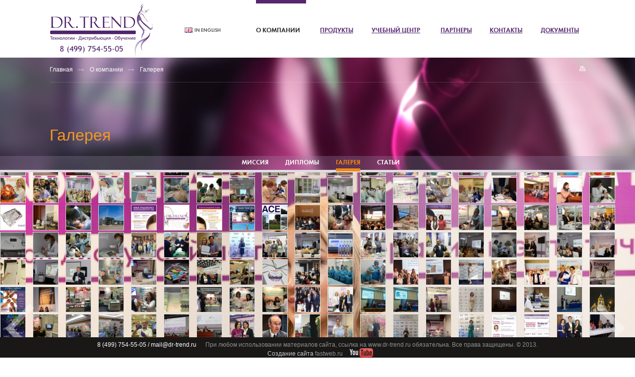

--- FILE ---
content_type: text/html; charset=windows-1251
request_url: http://dr-trend.ru/about/foto/?sub_foto=/filestorage/photoalbum/photos/612.jpeg
body_size: 42293
content:
<!DOCTYPE html> 
<html>
<head>
	<meta http-equiv="X-UA-Compatible" content="IE=Edge" /> 
	<meta http-equiv="Content-Type" content="text/html; charset=windows-1251" />
		<title>Галерея  - Dr Trend</title>
	<meta name="keywords" content="" />
	<meta name="description" content="" />
	<link href="/templates/front/stable/images/favicon.ico" rel="shortcut icon" type="image/x-icon">
	
	<link rel="stylesheet" type="text/css" href="/templates/front/stable/style/css/style.css" media="screen"/>
	<!--<link rel="stylesheet" type="text/css" href="/templates/front/stable/style/css/fancybox.css" media="screen"/>-->
	<link rel="stylesheet" type="text/css" href="/templates/front/stable/style/css/jquery.jscrollpane.css" media="screen"/>
	<link rel="stylesheet" type="text/css" href="/templates/front/stable/style/css/print.css" media="print"/>

	<!--[if IE 6]>
		<link rel="stylesheet" href="/templates/front/stable/style/css/ie6.css" type="text/css" />
		<script src="/templates/front/stable/style/javascript/pngfix.js" type="text/javascript"></script>
	<![endif]-->
	<!--[if lt IE 9]><link rel="stylesheet" href="/templates/front/stable/style/css/ie8.css" type="text/css" /><![endif]-->
	
	<!-- СКРИПТЫ А -->
		<!--[if gte IE 9]><!--><script type="text/javascript" src="/templates/front/stable/style/javascript/jquery-2.0.3.min.js"></script><!--<![endif]-->
		<!--[if lt IE 9]><script type="text/javascript" src="/templates/front/stable/style/javascript/jquery-1.10.2.min.js"></script><![endif]-->
		<script type="text/javascript" src="/templates/front/stable/style/javascript/jquery-migrate-1.2.1.min.js"></script>
		<script type="text/javascript" src="/templates/front/stable/style/javascript/jquery.outerHtml.min.js"></script>
		<script type="text/javascript" src="/templates/front/stable/style/javascript/jquery.mousewheel.js"></script>
		<script type="text/javascript" src="/templates/front/stable/style/javascript/jquery.jscrollpane.min.js"></script>

		<script type="text/javascript" src="/templates/front/stable/modules/geography/map/jquery.plugins.js"></script>
		<script type="text/javascript" src="/templates/front/stable/modules/geography/map/functions.js"></script>
	<!-- / СКРИПТЫ А -->

	<script type="text/javascript" src="/templates/front/stable/style/javascript/main.js"></script>
	
		<!-- BXSLIDER на главной -->
		<script type="text/javascript" src="/templates/front/stable/templ/includes/bxslider/jquery.bxslider.js"></script>
		<link rel="stylesheet" type="text/css" href="/templates/front/stable/templ/includes/bxslider/jquery.bxslider.css" media="screen"/>
	<!-- BXSLIDER -->
	
	
		
		<!-- CALENDAR -->
		<script type="text/javascript" src="/templates/front/stable/style/javascript/calendar.js"></script> <!-- календарь -->
		<script type="text/javascript" src="/templates/front/stable/style/javascript/jquery.tipTip.minified.js"></script> <!-- календарь -->
		
		<script type="text/javascript" src="/templates/front/stable/style/calendar/jquery.ui.datepicker-ru.js"></script>
		<script type="text/javascript" src="/templates/front/stable/style/calendar/jquery.ui.datepicker.js"></script>

		<link rel="stylesheet" href="/templates/front/stable/style/calendar/jquery-ui.css">
		<link rel="stylesheet" href="//code.jquery.com/ui/1.10.3/themes/smoothness/jquery-ui.css">

		<script>
		$(function() {
			$( ".webform-calendar" ).datepicker( $.datepicker.regional[ "ru" ] );
		});
		</script>
		<!-- CALENDAR -->
	
	
		
	<!-- СКРИПТЫ А -->
		<script src="http://api-maps.yandex.ru/2.0/?load=package.full&mode=debug&lang=ru-RU" type="text/javascript"></script>

		<link rel="stylesheet" href="/templates/front/stable/style/css/pages-switcher.css" />
		<script type="text/javascript" src="/templates/front/stable/style/javascript/history.min.js"></script>
		<script type="text/javascript" src="/templates/front/stable/style/javascript/pages-switcher.js"></script>
	<!-- / СКРИПТЫ А -->
	
		<!-- FANCY -->
		<script type="text/javascript" src="/templates/front/stable/style/javascript/fancybox/jquery.fancybox-1.3.4.pack.js"></script>
		<link rel="stylesheet" type="text/css" href="/templates/front/stable/style/javascript/lightbox/lightbox.css" media="screen" />
	<!-- / FANCY -->
	
	
	<!-- CAROUSEL -->
		<link rel="stylesheet" href="/templates/front/stable/templ/includes/carousel/carousel.css">
		<script src="/templates/front/stable/templ/includes/carousel/carousel.js"></script>
	<!-- CAROUSEL -->
	
	
		
	<script type="text/javascript" src="/templates/front/stable/style/javascript/modules/trainer.js"></script>

	
	<!-- Yandex.Metrika counter -->
	<script type="text/javascript">
	(function (d, w, c) {
		(w[c] = w[c] || []).push(function() {
			try {
				w.yaCounter23819131 = new Ya.Metrika({id:23819131,
						webvisor:true,
						clickmap:true,
						trackLinks:true,
						accurateTrackBounce:true});
			} catch(e) { }
		});

		var n = d.getElementsByTagName("script")[0],
			s = d.createElement("script"),
			f = function () { n.parentNode.insertBefore(s, n); };
		s.type = "text/javascript";
		s.async = true;
		s.src = (d.location.protocol == "https:" ? "https:" : "http:") + "//mc.yandex.ru/metrika/watch.js";

		if (w.opera == "[object Opera]") {
			d.addEventListener("DOMContentLoaded", f, false);
		} else { f(); }
	})(document, window, "yandex_metrika_callbacks");
	</script>
	<noscript><div><img src="//mc.yandex.ru/watch/23819131" style="position:absolute; left:-9999px;" alt="" /></div></noscript>
	<!-- /Yandex.Metrika counter -->



	<script>
	  (function(i,s,o,g,r,a,m){i['GoogleAnalyticsObject']=r;i[r]=i[r]||function(){
	  (i[r].q=i[r].q||[]).push(arguments)},i[r].l=1*new Date();a=s.createElement(o),
	  m=s.getElementsByTagName(o)[0];a.async=1;a.src=g;m.parentNode.insertBefore(a,m)
	  })(window,document,'script','//www.google-analytics.com/analytics.js','ga');

	  ga('create', 'UA-47741644-1', 'dr-trend.ru');
	  ga('send', 'pageview');

	</script>	
	
</head>
<body class="inner_body">



																																																																																																															

		<div class="wrapper">
	
			<div class="shadow">
				<div class="centermap">
					<div class="head" style="margin-bottom: 0px;">
						<div class="in_head">
							<div class="logo">
								<a href="/" title=""><img src="/templates/front/stable/images/logo2.png" alt="" /></a>
							</div>
							<div class="lang">
								<a href="#" title=""><img src="/templates/front/stable/images/english.png" title="in english" alt="in english" /></a> <a class="href" href="#" title="">in english</a>
							</div>
							<div class="menu">
								
        	<ul>
                                                                                                <li ><div>&nbsp;</div></li><li  class="active"><a rel="level-1-0" href="/about/">О компании</a> </li>
                                    <li ><div>&nbsp;</div></li><li  ><a rel="level-2-0" href="/products/">Продукты</a> </li>
                                    <li ><div>&nbsp;</div></li><li  ><a rel="level-3-0" href="/training-center/">Учебный центр</a> </li>
                                    <li ><div>&nbsp;</div></li><li  ><a rel="level-4-0" href="/partners/">Партнеры</a> </li>
                                    <li ><div>&nbsp;</div></li><li  ><a rel="level-5-0" href="/contacts/">Контакты</a> </li>
                                                                                    <li ><div>&nbsp;</div></li><li  ><a rel="level-7-0" href="/dokumenty/">Документы</a> </li>
                                                                                                                                                                                                                     
                
            </ul>

								<div class="clear"></div>
							</div>
						</div>
					</div>
					
					<div class="pager">
						<ul>
							<li class="bg2" style="background:url(/filestorage/structure/rubrics/236.jpeg) no-repeat scroll center top  transparent!important; background-size:cover!important; ">

								<div class="breadcrumbs">
									<span class="print"><a href="?print=1&s=" title=""><img src="/templates/front/stable/images/print.png" alt="" /></a></span>
									<p class="links print_invisible"><a href="/" >Главная</a><a href="/about/" rel="level-1-1002">О компании</a><a href="/about/foto/" class="bg_none" rel="level-1-1003">Галерея</a></p>  
<br>
								</div>
								<div class="clear"></div>
								<h1>Галерея&nbsp;</h1>

																																																																																																																																																																																																																																																																																																																																																																																																																																																																																																																																																																																																																																																																																																																																		
																			<div class="top_menu">
											<div class="in">
											<ul>
																																																																																																																																																																																																																		<li ><a rel="level-1-1" href="/about/mission/" title="">Миссия</a></li>
																																																																<li ><a rel="level-1-3" href="/about/diplomas/" title="">Дипломы</a></li>
																																																																<li class="active"><a rel="level-1-4" href="/about/foto/" title="">Галерея</a></li>
																																																																<li ><a rel="level-1-5" href="/about/articles/" title="">Статьи</a></li>
																																																																																																																																																																																																																																																																																																																																																																																																																																																																																																																																																																																																	
											</ul>
											</div>
										</div>
																</li>
						</ul>
						<div class="clear"></div>
						
					</div>

					
					 
					
													 
																
							 

																																<div class="content">
												<div class="pad">
													<div class="text">
														<div class="text_in">
															<p>
<style>
.content {width:auto;}
.pad {
    padding-left: 0;
    padding-right: 0;
}
div#hor-slider {float:left; width:200%; margin-top: 0px;}
.photo_1000 {width:1961px;}	
.photo_1000 li {
    background-color: #AAAAAA;
    display: block;
    float: left;
    height: 240px;
    list-style: none outside none;
    margin: 0 5px 5px 0;
    position: relative;
    width: 240px;
	padding-bottom:0;
}
.photo_1000 li a {
    display: block;
}
.photo-grid-tip {display:none;}
.photo-grid-tip .location {
    color: #FFFFFF;
    font-size: 12px;
    font-weight: bold;
    text-transform: uppercase;
}
.photo-grid-tip .description {
    color: #FFFFFF;
    font-size: 10px;
    height: 19px;
    line-height: 0.9;
    max-width: 130px;
    overflow: hidden;
    text-transform: lowercase;
}
.photo-gallery-focus-ring {
    background: url("/templates/front/stable/images/gallery-sprites.png") repeat scroll -320px -90px transparent;
    cursor: pointer;
    display: none;
    height: 240px;
    left: -33px;
    padding: 32px 33px 36px;
    position: absolute;
    top: -30px;
    width: 240px;
    z-index: 5;
}

.grid-button.scroll-up {
    background-position: 0 -117px !important;
    height: 80px;
    left: 50%;
    margin-left: -58px;
    top: 360px;
    width: 117px;
}
.grid-button.scroll-up:hover {
	background-position: -117px -117px !important;
}
.grid-button.scroll-left {
    background-position: 0 0 !important;
    height: 117px;
    left: 5px;
    margin-top: 100px;
    top: 50%;
    width: 80px;
}
.grid-button.scroll-left:hover {background-position: -80px 0 !important;}
.grid-button.scroll-right {
    background-position: -160px 0 !important;
    height: 117px;
    margin-top: 100px;
    right: 5px;
    top: 50%;
    width: 80px;
}
.grid-button.scroll-right:hover {background-position: -240px 0 !important;}
.grid-button.scroll-down {
    background-position: 0 -225px !important;
    bottom: 31px;
    height: 80px;
    left: 50%;
    margin-left: -58px;
    width: 117px;
}
.grid-button.scroll-down:hover {
	background-position: -117px -225px !important;
}

.grid-scroll-buttons .grid-button, .scrolling-grid .grid-button.fixed-element {
    background: url("/templates/front/stable/images/gallery-sprites.png") no-repeat scroll 0 0 transparent;
    cursor: pointer;
    display: none;
    position: fixed;
    z-index: 10;
}
.content {
    margin-bottom: 0;
    padding-left: 0;
    padding-right: 0;
    padding-top: 5px;
	min-height: 500px;
}
.text {
    height: 600px;
    overflow: hidden;
}
.text_in{
	position: relative;
}
.text p {display:none;} 
.sub_foto {background-size: 100%!important; height: 515px; position:relative;}
.prev_foto {
    bottom: 10px;
    position: absolute;
}
.prev_foto img{
    border: 1px solid #DDDDDD;
    margin-right: 10px;
}
.prev_foto img:hover {border: 1px solid gold;}
.photo-control.photo-prev {
    background: url("/templates/front/stable/images/gallery-sprites.png") no-repeat scroll 0 -393px transparent;
    cursor: pointer;
    height: 160px;
    left: 10px;
    margin-top: -80px;
    opacity: 0.4;
    position: absolute;
    top: 61%;
    transition: opacity 0.1s linear 0s;
    width: 89px;
    z-index: 9;
}
.photo-control.photo-next {
    background: url("/templates/front/stable/images/gallery-sprites.png") no-repeat scroll -90px -393px transparent;
    height: 160px;
    margin-top: -80px;
    opacity: 0.4;
    right: 20px;
    top: 61%;
    transition: opacity 0.1s linear 0s;
    width: 89px;
	z-index: 9;
	position: absolute;
	cursor: pointer;
}
.photo-control.photo-prev:hover, .photo-control.photo-next:hover {opacity: 1;}
.line_info {
    background: none repeat scroll 0 0 #191817;
    bottom: 0;
    height: 41px;
    left: 0;
    min-width: 1155px;
    position: fixed;
    right: 0;
    text-align: center;
	z-index: 9;
}
</style>




	<div style="display: block;" class="photo-control photo-next" title="Следующее фото"></div>
	<div style="display: block;" class="photo-control photo-prev" title="Предыдущее фото"></div>
	<div class="sub_foto" style="background:url(/filestorage/photoalbum/photos/612.jpeg) no-repeat;">
		
		<div class="prev_foto">
							<a href="#"><img width="50px" src="/filestorage/photoalbum/photos/small-383.jpeg"></a>
							<a href="#"><img width="50px" src="/filestorage/photoalbum/photos/small-384.jpeg"></a>
							<a href="#"><img width="50px" src="/filestorage/photoalbum/photos/small-385.jpeg"></a>
							<a href="#"><img width="50px" src="/filestorage/photoalbum/photos/small-386.jpeg"></a>
							<a href="#"><img width="50px" src="/filestorage/photoalbum/photos/small-387.jpeg"></a>
							<a href="#"><img width="50px" src="/filestorage/photoalbum/photos/small-388.jpeg"></a>
							<a href="#"><img width="50px" src="/filestorage/photoalbum/photos/small-389.jpeg"></a>
							<a href="#"><img width="50px" src="/filestorage/photoalbum/photos/small-390.jpeg"></a>
							<a href="#"><img width="50px" src="/filestorage/photoalbum/photos/small-391.jpeg"></a>
							<a href="#"><img width="50px" src="/filestorage/photoalbum/photos/small-392.jpeg"></a>
							<a href="#"><img width="50px" src="/filestorage/photoalbum/photos/small-393.jpeg"></a>
							<a href="#"><img width="50px" src="/filestorage/photoalbum/photos/small-394.jpeg"></a>
							<a href="#"><img width="50px" src="/filestorage/photoalbum/photos/small-395.jpeg"></a>
							<a href="#"><img width="50px" src="/filestorage/photoalbum/photos/small-396.jpeg"></a>
							<a href="#"><img width="50px" src="/filestorage/photoalbum/photos/small-397.jpeg"></a>
							<a href="#"><img width="50px" src="/filestorage/photoalbum/photos/small-398.jpeg"></a>
							<a href="#"><img width="50px" src="/filestorage/photoalbum/photos/small-399.jpeg"></a>
							<a href="#"><img width="50px" src="/filestorage/photoalbum/photos/small-400.jpeg"></a>
							<a href="#"><img width="50px" src="/filestorage/photoalbum/photos/small-401.jpeg"></a>
							<a href="#"><img width="50px" src="/filestorage/photoalbum/photos/small-402.jpeg"></a>
							<a href="#"><img width="50px" src="/filestorage/photoalbum/photos/small-403.jpeg"></a>
							<a href="#"><img width="50px" src="/filestorage/photoalbum/photos/small-404.jpeg"></a>
							<a href="#"><img width="50px" src="/filestorage/photoalbum/photos/small-406.jpeg"></a>
							<a href="#"><img width="50px" src="/filestorage/photoalbum/photos/small-408.jpeg"></a>
							<a href="#"><img width="50px" src="/filestorage/photoalbum/photos/small-450.jpeg"></a>
							<a href="#"><img width="50px" src="/filestorage/photoalbum/photos/small-410.jpeg"></a>
							<a href="#"><img width="50px" src="/filestorage/photoalbum/photos/small-407.jpeg"></a>
							<a href="#"><img width="50px" src="/filestorage/photoalbum/photos/small-411.jpeg"></a>
							<a href="#"><img width="50px" src="/filestorage/photoalbum/photos/small-412.jpeg"></a>
							<a href="#"><img width="50px" src="/filestorage/photoalbum/photos/small-451.jpeg"></a>
							<a href="#"><img width="50px" src="/filestorage/photoalbum/photos/small-414.jpeg"></a>
							<a href="#"><img width="50px" src="/filestorage/photoalbum/photos/small-415.jpeg"></a>
							<a href="#"><img width="50px" src="/filestorage/photoalbum/photos/small-416.jpeg"></a>
							<a href="#"><img width="50px" src="/filestorage/photoalbum/photos/small-417.jpeg"></a>
							<a href="#"><img width="50px" src="/filestorage/photoalbum/photos/small-418.jpeg"></a>
							<a href="#"><img width="50px" src="/filestorage/photoalbum/photos/small-419.jpeg"></a>
							<a href="#"><img width="50px" src="/filestorage/photoalbum/photos/small-420.jpeg"></a>
							<a href="#"><img width="50px" src="/filestorage/photoalbum/photos/small-421.jpeg"></a>
							<a href="#"><img width="50px" src="/filestorage/photoalbum/photos/small-449.jpeg"></a>
							<a href="#"><img width="50px" src="/filestorage/photoalbum/photos/small-422.jpeg"></a>
							<a href="#"><img width="50px" src="/filestorage/photoalbum/photos/small-423.jpeg"></a>
							<a href="#"><img width="50px" src="/filestorage/photoalbum/photos/small-424.jpeg"></a>
							<a href="#"><img width="50px" src="/filestorage/photoalbum/photos/small-425.jpeg"></a>
							<a href="#"><img width="50px" src="/filestorage/photoalbum/photos/small-426.jpeg"></a>
							<a href="#"><img width="50px" src="/filestorage/photoalbum/photos/small-427.jpeg"></a>
							<a href="#"><img width="50px" src="/filestorage/photoalbum/photos/small-428.jpeg"></a>
							<a href="#"><img width="50px" src="/filestorage/photoalbum/photos/small-429.jpeg"></a>
							<a href="#"><img width="50px" src="/filestorage/photoalbum/photos/small-430.jpeg"></a>
							<a href="#"><img width="50px" src="/filestorage/photoalbum/photos/small-431.jpeg"></a>
							<a href="#"><img width="50px" src="/filestorage/photoalbum/photos/small-433.jpeg"></a>
							<a href="#"><img width="50px" src="/filestorage/photoalbum/photos/small-432.jpeg"></a>
							<a href="#"><img width="50px" src="/filestorage/photoalbum/photos/small-434.jpeg"></a>
							<a href="#"><img width="50px" src="/filestorage/photoalbum/photos/small-435.jpeg"></a>
							<a href="#"><img width="50px" src="/filestorage/photoalbum/photos/small-436.jpeg"></a>
							<a href="#"><img width="50px" src="/filestorage/photoalbum/photos/small-437.jpeg"></a>
							<a href="#"><img width="50px" src="/filestorage/photoalbum/photos/small-438.jpeg"></a>
							<a href="#"><img width="50px" src="/filestorage/photoalbum/photos/small-439.jpeg"></a>
							<a href="#"><img width="50px" src="/filestorage/photoalbum/photos/small-440.jpeg"></a>
							<a href="#"><img width="50px" src="/filestorage/photoalbum/photos/small-441.jpeg"></a>
							<a href="#"><img width="50px" src="/filestorage/photoalbum/photos/small-442.jpeg"></a>
							<a href="#"><img width="50px" src="/filestorage/photoalbum/photos/small-443.jpeg"></a>
							<a href="#"><img width="50px" src="/filestorage/photoalbum/photos/small-445.jpeg"></a>
							<a href="#"><img width="50px" src="/filestorage/photoalbum/photos/small-444.jpeg"></a>
							<a href="#"><img width="50px" src="/filestorage/photoalbum/photos/small-446.jpeg"></a>
							<a href="#"><img width="50px" src="/filestorage/photoalbum/photos/small-447.jpeg"></a>
							<a href="#"><img width="50px" src="/filestorage/photoalbum/photos/small-448.png"></a>
							<a href="#"><img width="50px" src="/filestorage/photoalbum/photos/small-466.jpeg"></a>
							<a href="#"><img width="50px" src="/filestorage/photoalbum/photos/small-464.jpeg"></a>
							<a href="#"><img width="50px" src="/filestorage/photoalbum/photos/small-468.jpeg"></a>
							<a href="#"><img width="50px" src="/filestorage/photoalbum/photos/small-467.jpeg"></a>
							<a href="#"><img width="50px" src="/filestorage/photoalbum/photos/small-473.jpeg"></a>
							<a href="#"><img width="50px" src="/filestorage/photoalbum/photos/small-475.jpeg"></a>
							<a href="#"><img width="50px" src="/filestorage/photoalbum/photos/small-474.jpeg"></a>
							<a href="#"><img width="50px" src="/filestorage/photoalbum/photos/small-476.jpeg"></a>
							<a href="#"><img width="50px" src="/filestorage/photoalbum/photos/small-477.jpeg"></a>
							<a href="#"><img width="50px" src="/filestorage/photoalbum/photos/small-478.jpeg"></a>
							<a href="#"><img width="50px" src="/filestorage/photoalbum/photos/small-480.jpeg"></a>
							<a href="#"><img width="50px" src="/filestorage/photoalbum/photos/small-481.jpeg"></a>
							<a href="#"><img width="50px" src="/filestorage/photoalbum/photos/small-489.jpeg"></a>
							<a href="#"><img width="50px" src="/filestorage/photoalbum/photos/small-482.jpeg"></a>
							<a href="#"><img width="50px" src="/filestorage/photoalbum/photos/small-484.jpeg"></a>
							<a href="#"><img width="50px" src="/filestorage/photoalbum/photos/small-486.jpeg"></a>
							<a href="#"><img width="50px" src="/filestorage/photoalbum/photos/small-487.jpeg"></a>
							<a href="#"><img width="50px" src="/filestorage/photoalbum/photos/small-488.jpeg"></a>
							<a href="#"><img width="50px" src="/filestorage/photoalbum/photos/small-490.jpeg"></a>
							<a href="#"><img width="50px" src="/filestorage/photoalbum/photos/small-494.jpeg"></a>
							<a href="#"><img width="50px" src="/filestorage/photoalbum/photos/small-492.jpeg"></a>
							<a href="#"><img width="50px" src="/filestorage/photoalbum/photos/small-495.jpeg"></a>
							<a href="#"><img width="50px" src="/filestorage/photoalbum/photos/small-499.jpeg"></a>
							<a href="#"><img width="50px" src="/filestorage/photoalbum/photos/small-496.jpeg"></a>
							<a href="#"><img width="50px" src="/filestorage/photoalbum/photos/small-498.jpeg"></a>
							<a href="#"><img width="50px" src="/filestorage/photoalbum/photos/small-500.jpeg"></a>
							<a href="#"><img width="50px" src="/filestorage/photoalbum/photos/small-503.jpeg"></a>
							<a href="#"><img width="50px" src="/filestorage/photoalbum/photos/small-504.jpeg"></a>
							<a href="#"><img width="50px" src="/filestorage/photoalbum/photos/small-505.jpeg"></a>
							<a href="#"><img width="50px" src="/filestorage/photoalbum/photos/small-507.jpeg"></a>
							<a href="#"><img width="50px" src="/filestorage/photoalbum/photos/small-508.jpeg"></a>
							<a href="#"><img width="50px" src="/filestorage/photoalbum/photos/small-509.jpeg"></a>
							<a href="#"><img width="50px" src="/filestorage/photoalbum/photos/small-510.jpeg"></a>
							<a href="#"><img width="50px" src="/filestorage/photoalbum/photos/small-502.jpeg"></a>
							<a href="#"><img width="50px" src="/filestorage/photoalbum/photos/small-512.jpeg"></a>
							<a href="#"><img width="50px" src="/filestorage/photoalbum/photos/small-514.jpeg"></a>
							<a href="#"><img width="50px" src="/filestorage/photoalbum/photos/small-515.jpeg"></a>
							<a href="#"><img width="50px" src="/filestorage/photoalbum/photos/small-517.jpeg"></a>
							<a href="#"><img width="50px" src="/filestorage/photoalbum/photos/small-518.jpeg"></a>
							<a href="#"><img width="50px" src="/filestorage/photoalbum/photos/small-519.jpeg"></a>
							<a href="#"><img width="50px" src="/filestorage/photoalbum/photos/small-520.jpeg"></a>
							<a href="#"><img width="50px" src="/filestorage/photoalbum/photos/small-523.jpeg"></a>
							<a href="#"><img width="50px" src="/filestorage/photoalbum/photos/small-525.jpeg"></a>
							<a href="#"><img width="50px" src="/filestorage/photoalbum/photos/small-526.jpeg"></a>
							<a href="#"><img width="50px" src="/filestorage/photoalbum/photos/small-527.jpeg"></a>
							<a href="#"><img width="50px" src="/filestorage/photoalbum/photos/small-530.jpeg"></a>
							<a href="#"><img width="50px" src="/filestorage/photoalbum/photos/small-531.jpeg"></a>
							<a href="#"><img width="50px" src="/filestorage/photoalbum/photos/small-532.jpeg"></a>
							<a href="#"><img width="50px" src="/filestorage/photoalbum/photos/small-534.jpeg"></a>
							<a href="#"><img width="50px" src="/filestorage/photoalbum/photos/small-535.jpeg"></a>
							<a href="#"><img width="50px" src="/filestorage/photoalbum/photos/small-536.jpeg"></a>
							<a href="#"><img width="50px" src="/filestorage/photoalbum/photos/small-538.jpeg"></a>
							<a href="#"><img width="50px" src="/filestorage/photoalbum/photos/small-539.jpeg"></a>
							<a href="#"><img width="50px" src="/filestorage/photoalbum/photos/small-540.jpeg"></a>
							<a href="#"><img width="50px" src="/filestorage/photoalbum/photos/small-541.jpeg"></a>
							<a href="#"><img width="50px" src="/filestorage/photoalbum/photos/small-542.jpeg"></a>
							<a href="#"><img width="50px" src="/filestorage/photoalbum/photos/small-543.jpeg"></a>
							<a href="#"><img width="50px" src="/filestorage/photoalbum/photos/small-571.jpeg"></a>
							<a href="#"><img width="50px" src="/filestorage/photoalbum/photos/small-545.jpeg"></a>
							<a href="#"><img width="50px" src="/filestorage/photoalbum/photos/small-546.jpeg"></a>
							<a href="#"><img width="50px" src="/filestorage/photoalbum/photos/small-547.jpeg"></a>
							<a href="#"><img width="50px" src="/filestorage/photoalbum/photos/small-548.jpeg"></a>
							<a href="#"><img width="50px" src="/filestorage/photoalbum/photos/small-549.jpeg"></a>
							<a href="#"><img width="50px" src="/filestorage/photoalbum/photos/small-550.jpeg"></a>
							<a href="#"><img width="50px" src="/filestorage/photoalbum/photos/small-570.jpeg"></a>
							<a href="#"><img width="50px" src="/filestorage/photoalbum/photos/small-551.jpeg"></a>
							<a href="#"><img width="50px" src="/filestorage/photoalbum/photos/small-553.jpeg"></a>
							<a href="#"><img width="50px" src="/filestorage/photoalbum/photos/small-554.jpeg"></a>
							<a href="#"><img width="50px" src="/filestorage/photoalbum/photos/small-557.jpeg"></a>
							<a href="#"><img width="50px" src="/filestorage/photoalbum/photos/small-558.jpeg"></a>
							<a href="#"><img width="50px" src="/filestorage/photoalbum/photos/small-559.jpeg"></a>
							<a href="#"><img width="50px" src="/filestorage/photoalbum/photos/small-569.jpeg"></a>
							<a href="#"><img width="50px" src="/filestorage/photoalbum/photos/small-560.jpeg"></a>
							<a href="#"><img width="50px" src="/filestorage/photoalbum/photos/small-561.jpeg"></a>
							<a href="#"><img width="50px" src="/filestorage/photoalbum/photos/small-562.jpeg"></a>
							<a href="#"><img width="50px" src="/filestorage/photoalbum/photos/small-572.jpeg"></a>
							<a href="#"><img width="50px" src="/filestorage/photoalbum/photos/small-574.jpeg"></a>
							<a href="#"><img width="50px" src="/filestorage/photoalbum/photos/small-575.jpeg"></a>
							<a href="#"><img width="50px" src="/filestorage/photoalbum/photos/small-577.jpeg"></a>
							<a href="#"><img width="50px" src="/filestorage/photoalbum/photos/small-580.jpeg"></a>
							<a href="#"><img width="50px" src="/filestorage/photoalbum/photos/small-582.jpeg"></a>
							<a href="#"><img width="50px" src="/filestorage/photoalbum/photos/small-583.jpeg"></a>
							<a href="#"><img width="50px" src="/filestorage/photoalbum/photos/small-590.jpeg"></a>
							<a href="#"><img width="50px" src="/filestorage/photoalbum/photos/small-591.jpeg"></a>
							<a href="#"><img width="50px" src="/filestorage/photoalbum/photos/small-595.jpeg"></a>
							<a href="#"><img width="50px" src="/filestorage/photoalbum/photos/small-596.jpeg"></a>
							<a href="#"><img width="50px" src="/filestorage/photoalbum/photos/small-592.jpeg"></a>
							<a href="#"><img width="50px" src="/filestorage/photoalbum/photos/small-589.jpeg"></a>
							<a href="#"><img width="50px" src="/filestorage/photoalbum/photos/small-593.jpeg"></a>
							<a href="#"><img width="50px" src="/filestorage/photoalbum/photos/small-594.jpeg"></a>
							<a href="#"><img width="50px" src="/filestorage/photoalbum/photos/small-598.jpeg"></a>
							<a href="#"><img width="50px" src="/filestorage/photoalbum/photos/small-599.jpeg"></a>
							<a href="#"><img width="50px" src="/filestorage/photoalbum/photos/small-600.jpeg"></a>
							<a href="#"><img width="50px" src="/filestorage/photoalbum/photos/small-602.jpeg"></a>
							<a href="#"><img width="50px" src="/filestorage/photoalbum/photos/small-603.jpeg"></a>
							<a href="#"><img width="50px" src="/filestorage/photoalbum/photos/small-605.jpeg"></a>
							<a href="#"><img width="50px" src="/filestorage/photoalbum/photos/small-606.jpeg"></a>
							<a href="#"><img width="50px" src="/filestorage/photoalbum/photos/small-607.jpeg"></a>
							<a href="#"><img width="50px" src="/filestorage/photoalbum/photos/small-608.jpeg"></a>
							<a href="#"><img width="50px" src="/filestorage/photoalbum/photos/small-609.jpeg"></a>
							<a href="#"><img width="50px" src="/filestorage/photoalbum/photos/small-610.jpeg"></a>
							<a href="#"><img width="50px" src="/filestorage/photoalbum/photos/small-611.jpeg"></a>
							<a href="#"><img width="50px" src="/filestorage/photoalbum/photos/small-612.jpeg"></a>
							<a href="#"><img width="50px" src="/filestorage/photoalbum/photos/small-616.jpeg"></a>
							<a href="#"><img width="50px" src="/filestorage/photoalbum/photos/small-613.jpeg"></a>
							<a href="#"><img width="50px" src="/filestorage/photoalbum/photos/small-614.jpeg"></a>
							<a href="#"><img width="50px" src="/filestorage/photoalbum/photos/small-617.jpeg"></a>
							<a href="#"><img width="50px" src="/filestorage/photoalbum/photos/small-615.jpeg"></a>
							<a href="#"><img width="50px" src="/filestorage/photoalbum/photos/small-618.jpeg"></a>
							<a href="#"><img width="50px" src="/filestorage/photoalbum/photos/small-619.jpeg"></a>
							<a href="#"><img width="50px" src="/filestorage/photoalbum/photos/small-620.jpeg"></a>
							<a href="#"><img width="50px" src="/filestorage/photoalbum/photos/small-621.jpeg"></a>
							<a href="#"><img width="50px" src="/filestorage/photoalbum/photos/small-622.jpeg"></a>
							<a href="#"><img width="50px" src="/filestorage/photoalbum/photos/small-623.jpeg"></a>
							<a href="#"><img width="50px" src="/filestorage/photoalbum/photos/small-624.jpeg"></a>
							<a href="#"><img width="50px" src="/filestorage/photoalbum/photos/small-625.jpeg"></a>
							<a href="#"><img width="50px" src="/filestorage/photoalbum/photos/small-626.jpeg"></a>
							<a href="#"><img width="50px" src="/filestorage/photoalbum/photos/small-628.jpeg"></a>
							<a href="#"><img width="50px" src="/filestorage/photoalbum/photos/small-629.jpeg"></a>
							<a href="#"><img width="50px" src="/filestorage/photoalbum/photos/small-630.jpeg"></a>
							<a href="#"><img width="50px" src="/filestorage/photoalbum/photos/small-631.jpeg"></a>
							<a href="#"><img width="50px" src="/filestorage/photoalbum/photos/small-637.jpeg"></a>
							<a href="#"><img width="50px" src="/filestorage/photoalbum/photos/small-638.jpeg"></a>
							<a href="#"><img width="50px" src="/filestorage/photoalbum/photos/small-639.jpeg"></a>
							<a href="#"><img width="50px" src="/filestorage/photoalbum/photos/small-633.jpeg"></a>
							<a href="#"><img width="50px" src="/filestorage/photoalbum/photos/small-634.jpeg"></a>
							<a href="#"><img width="50px" src="/filestorage/photoalbum/photos/small-635.jpeg"></a>
							<a href="#"><img width="50px" src="/filestorage/photoalbum/photos/small-636.jpeg"></a>
							<a href="#"><img width="50px" src="/filestorage/photoalbum/photos/small-640.jpeg"></a>
							<a href="#"><img width="50px" src="/filestorage/photoalbum/photos/small-641.jpeg"></a>
							<a href="#"><img width="50px" src="/filestorage/photoalbum/photos/small-642.jpeg"></a>
							<a href="#"><img width="50px" src="/filestorage/photoalbum/photos/small-644.jpeg"></a>
							<a href="#"><img width="50px" src="/filestorage/photoalbum/photos/small-645.jpeg"></a>
							<a href="#"><img width="50px" src="/filestorage/photoalbum/photos/small-647.jpeg"></a>
							<a href="#"><img width="50px" src="/filestorage/photoalbum/photos/small-649.jpeg"></a>
							<a href="#"><img width="50px" src="/filestorage/photoalbum/photos/small-651.png"></a>
							<a href="#"><img width="50px" src="/filestorage/photoalbum/photos/small-654.jpeg"></a>
							<a href="#"><img width="50px" src="/filestorage/photoalbum/photos/small-659.jpeg"></a>
							<a href="#"><img width="50px" src="/filestorage/photoalbum/photos/small-656.jpeg"></a>
							<a href="#"><img width="50px" src="/filestorage/photoalbum/photos/small-658.jpeg"></a>
							<a href="#"><img width="50px" src="/filestorage/photoalbum/photos/small-663.jpeg"></a>
							<a href="#"><img width="50px" src="/filestorage/photoalbum/photos/small-665.jpeg"></a>
					</div>
	</div>

</p>														</div>
													</div>
												</div>
											</div>
																					


					 
						
															
				</div>

			</div>
			<div id="rasporka"></div>
			
				<style>
					.line_info {margin-top: -44px;}
				</style>
			
		</div>		
		<div class="line_info">
            <div class="site" style="line-height: 6px;">
				<div class="cont">
					8 (499) 754-55-05  /  mail@dr-trend.ru
				</div> 			
                При любом использовании материалов сайта, ссылка на www.dr-trend.ru обязательна. Все права защищены. © 2013. <nobr><a style="color: #CCCCCC; text-decoration: none;" href="http://fastweb.ru" target="_blank">Создание сайта</a> fastweb.ru
				<a class="a_youtube" target="_blank" href="http://www.youtube.com/channel/UCXJ-T0S-knzSQt4jXWGu9Og/videos"><img src="/templates/front/stable/images/youtube33.png"></a></nobr>
           
			</div>
            

            <div class="clear"></div>
        </div>


	
	<noindex>
	
	
		
	<div id="reg-from" class="none"> 
		<div id="inline_content">
			<form enctype="multipart/form-data" id="form_4" action="" name="contact_form" method="post" onsubmit="return validate_form ( );">

				
				
				
				<script>
					function datinsert(dat){
						datearray = dat.split('.');
						qday = Number(datearray[0]);
						qmonth = Number(datearray[1]);
						qyear = Number(datearray[2]);
						$("#edit-submitted-data-obucheniya-day option[value="+qday+"]").attr("selected", "selected"); 
						$("#edit-submitted-data-obucheniya-month option[value="+qmonth+"]").attr("selected", "selected"); 
						$("#edit-submitted-data-obucheniya-year option[value="+qyear+"]").attr("selected", "selected"); 
					}
					function ChDte(){
						var d = document.getElementById('edit-submitted-data-obucheniya-day').value;
						var m = document.getElementById('edit-submitted-data-obucheniya-month').value;
						var y = document.getElementById('edit-submitted-data-obucheniya-year').value;
						if(d < 10){d = '0'+d;}
						if(m < 10){m = '0'+m;}
						document.getElementById('drdatt').value =  d + '.' + m + '.' + y;
					}

					// Проверка формы
					function validate_form ()
					{
						valid = true;
							if ( document.contact_form.esti_4_106.value == "" )
							{
								alert ( "Пожалуйста заполните поле 'Ваше имя'." );
								valid = false;
							}
							else if ( document.contact_form.esti_4_138.value == "" )
							{
								alert ( "Пожалуйста заполните поле 'Город'." );
								valid = false;
							} 
							else if ( document.contact_form.esti_4_108.value == "" )
							{
								alert ( "Пожалуйста заполните поле 'Ваш телефон'." );
								valid = false;
							} 
							else if ( document.contact_form.submitted_day.selectedIndex == 0 )
							{
								alert ( "Пожалуйста, выберите день обучения." );
								valid = false;
							}  
							else if ( document.contact_form.submitted_month.selectedIndex == 0 )
							{
								alert ( "Пожалуйста, выберите месяц обучения." );
								valid = false;
							}  
							else if ( document.contact_form.submitted_year.selectedIndex == 0 )
							{
								alert ( "Пожалуйста, выберите год обучения." );
								valid = false;
							}							  
							return valid;
					}
				</script>
				

				<div class="wrapper_form_div">
					Ваше имя <span class="red">*</span>
					<br> 
					<input type="text" value="" id="esti_4_106" name="esti_4_106" class=" inp">
					<div class="errormess disp_none" id="err_4_106">Поле не должно быть пустым</div>
				</div>
				<div class="both" >&nbsp;</div>
				<div class="wrapper_form_div">
					Город <span class="red">*</span>
					<br> 
					<input type="text" value="" id="esti_4_138" name="esti_4_138" class=" inp">
					<div class="errormess disp_none" id="err_4_138">Поле не должно быть пустым</div>
				</div>
				<div class="both">&nbsp;</div>
				<div class="wrapper_form_div">
					Ваш телефон <span class="red">*</span>
					<br> 
					<input type="text" value="" id="esti_4_108" name="esti_4_108" class=" inp">
					<div class="errormess disp_none" id="err_4_108">Поле не должно быть пустым</div>
				</div>
				<div class="both">&nbsp;</div>

				<div class="webform-container-inline webform-datepicker">
					<div class="wrapper_form_div">
						Дата обучения <span class="red">*</span>
						<table>
							<tr>
								<td>
									<div class="form-item form-type-select form-item-submitted-data-obucheniya-day">
										<select name="submitted_day" id="edit-submitted-data-obucheniya-day" class="day form-select" onChange="javascript:ChDte();"><option selected="selected" value="">День</option><option value="1">1</option><option value="2">2</option><option value="3">3</option><option value="4">4</option><option value="5">5</option><option value="6">6</option><option value="7">7</option><option value="8">8</option><option value="9">9</option><option value="10">10</option><option value="11">11</option><option value="12">12</option><option value="13">13</option><option value="14">14</option><option value="15">15</option><option value="16">16</option><option value="17">17</option><option value="18">18</option><option value="19">19</option><option value="20">20</option><option value="21">21</option><option value="22">22</option><option value="23">23</option><option value="24">24</option><option value="25">25</option><option value="26">26</option><option value="27">27</option><option value="28">28</option><option value="29">29</option><option value="30">30</option><option value="31">31</option></select>
									</div>
								</td>
								<td>
									<div class="form-item form-type-select form-item-submitted-data-obucheniya-month">
										<select name="submitted_month" id="edit-submitted-data-obucheniya-month" class="month form-select" onChange="javascript:ChDte();"><option selected="selected" value="">Месяц</option><option value="1">Янв</option><option value="2">Фев</option><option value="3">Мар</option><option value="4">Апр</option><option value="5">мая</option><option value="6">Июн</option><option value="7">Июл</option><option value="8">Авг</option><option value="9">Сен</option><option value="10">Окт</option><option value="11">Ноя</option><option value="12">Дек</option></select>
									</div>
								</td>
								<td>
									<div class="form-item form-type-select form-item-submitted-data-obucheniya-year">
										<select name="submitted_year" id="edit-submitted-data-obucheniya-year" class="year form-select" onChange="javascript:ChDte();"><option selected="selected" value="">Год</option><option value="2011">2011</option><option value="2012">2012</option><option value="2013">2013</option><option value="2014">2014</option><option value="2015">2015</option></select>
									</div>
								</td>
								<td>
									<input id="drdatt"  type="text" title="Открыть popup календарь" alt="Открыть popup календарь" class="webform-calendar" src="/templates/front/stable/images/calendar.png" onChange="javascript:datinsert(this.value);">
								</td>
							</tr>
						</table>
					</div>



				</div> 

				<div class="both">&nbsp;</div>
				<div class="ta">
					Дополнительное сообщение (не обязательно) 
					<br>
					<textarea class=" inptext editfield form_textarea" id="esti_4_110" name="esti_4_110"></textarea>
					<div class="errormess disp_none" id="err_4_110"></div>
					<br>
				</div>
				<div class="ta3">
					<input type="submit" onclick="javascript:formexec4();" value="Отправить" id="esti_4_107" name="esti_4_107" class="button_v">  
				</div>
				<input type="hidden" value="1" name="estimate_submit_5">

			</form>
		</div>
	</div>
	</noindex>
</body>
</html>

--- FILE ---
content_type: text/css
request_url: http://dr-trend.ru/templates/front/stable/style/css/style.css
body_size: 35607
content:
* { margin: 0; padding: 0;}
body {height:100%; background-color: #fff;  font-family: "Trebuchet MS", Arial, Helvetica, sans-serif; color: #000; font-size: 13px;  overflow-x: hidden; overflow-y: scroll}

html {height:100%;}
ul { }
table {border-collapse: collapse;}
img {border:0}
a { color: #56266f; }
a:hover { color: #d22e13; text-decoration: none;}
.clear { clear: both; height: 0px; padding: 0px; margin: 0px; line-height: 0px; font-size: 0px;}
.clear_banner {clear: both; position: relative; top:-2px; z-index:99; background: none repeat scroll 0 0 #FFFFFF; height: 4px;}
.wrapper {min-height:100%;}
.red {color:red;}
.disp_none {display:none;}
.border_none {border:none;}
.next2 { float: right; margin: 0px; padding: 0; height: 26px; padding-top: 0 !important;}
.none_lst li {
    background: none repeat scroll 0 0 transparent !important;
    list-style-type: none !important;
    padding-left: 0 !important;
}
#form_4 textarea {
    height: 121px;
    width: 275px;
}
#form_4 #drdatt {
    background: url("/templates/front/stable/images/calendar.png") no-repeat scroll 0 0 transparent;
    border: medium none;
    cursor: pointer;
    height: 0;
    left: 10px;
    position: relative;
    top: 2px;
    width: 0 !important;
    padding: 10px;
}
#form_4 .button_v {
    margin-top:0px;
}

.block_content ul li {
    background: url("../../images/li_bg.png") no-repeat scroll 0 6px transparent;
    padding-bottom: 2px;
    padding-left: 14px;
}
.a_1001 br {
    display: none;
}
.pager h1 br {display: none;}
@font-face {
	font-family: 'Minion Pro';
	src: url(../fonts/MinionPro.ttf);
}

@font-face {
	font-family: 'futurademic';
	src: url('../fonts/futurademic.eot');
	src: local('0'), url('../fonts/futurademic.woff') format('woff'), url('../fonts/futurademic.ttf') format('truetype'), url('../fonts/futurademic.svg') format('svg');
	font-weight: normal;
	font-style: normal;
}





.in_head {
    overflow: hidden;	
    margin: 0 auto!important;
	padding: 0 15px;	
}
@media only screen and (min-width: 1030px) and (max-width: 2500px) {
	.in_head {width: 1080px!important;}	
}
.in_head table {width:100%;}
.in_head td {vertical-align: top;}
/*block_info*/


/*block_info*/

/*foot*/
.foot { background: #56266f; font-family: 'futurademic'; height: 116px; min-width: 1155px;}
.logo { float: left; font-size: 0px; padding-left: 0px;}
.menu {}
.menu ul { padding: 0; list-style: none;}

.lang {
    float: left;
    font-size: 10px;
    padding-top: 55px;
    text-transform: uppercase;
    width: 82px;
	position: relative;
	left:64px;
	top: 0px;
}
.lang a { color: #FFF;}
.lang .href {
    left: 2px;
    position: relative;
    text-decoration: none;
    top: -2px;
}
.menu {
    float: right;
    font-weight: bold;
    min-width: 692px;
    text-align: left;
    text-transform: uppercase;
}
.menu div {width:25px;}
.menu ul { padding: 0; list-style: none; display: table; width: 100%;}
.menu li {
    display: table-cell;
    padding-left: 0px;
    padding-top: 46px;
	border-top: 7px solid #fff;
}
.menu a { color: #a892b3;}
.menu a:hover {}
.menu .active { border-top: 7px solid #56266f; padding-top: 46px;}
.menu .active a { color: #FFF; text-decoration: none;}
/*foot*/

/*line_info*/

.wrapper .shadow {
    min-height: 41px;
}
.cont {
    color: #FFFFFF;
    display: inline;
    font-size: 12px;
    margin-right: 15px;
    padding-left: 0;
    padding-top: 12px;
}
.site { 
	color: #919191; 
    padding-left: 127px;
    padding-right: 127px;
	font-size: 12px; 
	padding-top: 12px;
	text-align: center;
}
/*line_info*/

/*head*/
.head { background:  #FFF;  font-family: 'futurademic'; height: 116px;}
.head .menu a { color: #56266f; white-space: nowrap;}
.head .active a { color: #242424; text-decoration: none;}
.head .lang a { color: #535353;}
/*head*/


/*block_info_center*/
.block_info_center {height: 572px; background-size:cover;}
.top_button { font-size: 0px; text-align: center; padding-top: 28px; height: 110px;}
.title {
    color: #FFFFFF;
    font-family: 'Minion Pro';
    font-size: 26px;
    font-style: italic;
    font-weight: bold;
    line-height: 40px;
    margin-bottom: 10px;
    text-align: center;
    text-shadow: 1px 1px #333333;
}

.tumbs_center {
    left: 18px;
    margin: 0 auto;
    padding-left: 0;
    position: relative;
    width: 989px;
}
.tumb { background: url(../../images/tumb.png) left top no-repeat; width: 285px; height: 258px; float: left; margin-right: 34px; padding: 5px;}
.tumb_photo { font-size: 0px; position: relative;}
.tumb_desc { padding-left: 20px; padding-right: 20px;}
.plus { float: right; padding-top: 16px;}
.tumb_desc p { line-height: 24px; padding-top: 14px;}
.tumb_desc p a { color: #fff; text-decoration: none; font-size: 24px; font-family: 'futurademic';}
.play { font-size: 0px; position: absolute; left: 108px; top: 68px;}

.button_bottom { padding-top: 31px; text-align: center; font-size: 0px;}
/*block_info_center*/


/*block_info-button*/
.block_info_button { background: url(../../images/block_info_button.jpg) left top repeat; height: 572px; position: relative; height: 122px;}
.top_button_button { position: absolute; top: 400px; left: 570px; z-index: 99;}

.rotation_info { float: left; width: 762px; height: 462px;}
.rotation_desc { float: right; width: 280px; padding-top: 90px;}
.rotation_photo { float: right; width: 343px;}

.rotation_desc h5 { font-size: 35px; color: #e5d200; font-style: italic; line-height: 35px; font-family: 'Minion Pro'; }
.rotation_desc h6 { font-size: 13px; color: #FFF; font-weight: normal; padding-bottom: 38px;}
.rotation_desc p { height: 196px; font-size: 22px; color: #FFF; line-height: 140%; }

.list { font-size: 0px;}
.list a { background: url(../../images/list_a.png) -25px top no-repeat; width: 13px; height: 13px; text-decoration: none; display: inline-block; margin-right: 12px;}
.list a:hover { background: url(../../images/list_a.png) left top no-repeat;}
.list .active { background: url(../../images/list_a.png) left top no-repeat;}

.list_product { padding-top: 106px; font-family: 'Minion Pro'; font-size: 21px; line-height: 21px; font-style: italic; font-weight: bold;}
.list_product ul { padding: 0; list-style: none;}
.list_product li { background: url(../../images/list_product_li.gif) right no-repeat; background-color: #FFF; float: left; width: 304px; height: 77px; margin-bottom: 9px;  -webkit-border-radius: 6px; -moz-border-radius: 6px; border-radius: 6px; behavior: url(PIE.htc); position: relative;}
.list_product li a { display: block; padding-left: 87px; color: #313131; text-decoration: none; padding-top: 28px; height: 49px;}
.list_product li a span { position: absolute; margin-left: -67px; font-size: 0px; margin-top: -14px;}


.brands {
    background: url("../../images/brandsbg.png") repeat scroll 0 0 rgba(0, 0, 0, 0);
    bottom: 0;
    left: 0;
    position: absolute;
    right: 0;
    top: 0;
}
.brands div {
    left: 0;
    margin-top: -108px;
    position: absolute;
    right: 0;
    text-align: center;
    top: 50%;
}
.brands table td { padding-left: 17px; padding-right: 17px;}
.brands table { font-size: 0px; margin: 0 auto; text-align: center;}
/*block_info-button*/

/*news*/
.pager ul { padding: 0; list-style: none;}
.bg { background: url(../../images/bg.jpg) center top no-repeat; width: 1192px; height: 226px;}
.bg2 { 
	background: url(../../images/bg2.jpg) center top no-repeat; 
	width: 100%; 
	height: 226px; 
	-webkit-background-size: cover;
	-moz-background-size: cover;
	-o-background-size: cover;
	background-size: cover;
}
.breadcrumbs { 
	background: url(../../images/breadcrumbsbg.png) bottom repeat-x; 
	height: 33px; 
	padding-top: 17px; 
    margin: 0 auto;
    max-width: 1080px;	
	font-family: Tahoma, Geneva, sans-serif; 
	font-size: 12px; 
	color: #ad7dc4;}
.breadcrumbs a { background: url(../../images/breadcrumbs_a.png) right no-repeat; padding-right: 22px; margin-right: 12px; color: #ffffff; text-decoration: none;}
.breadcrumbs .print { float: right; font-size: 0px;}
.breadcrumbs .print a { background: none; margin: 0px; padding: 0px;}

.prev_pager { float: left; padding-left: 31px; padding-top: 40px; margin-bottom: -89px;}
.next_pager { float: right; padding-right: 31px; padding-top: 40px; margin-bottom: -89px;}
.pager h1 {
    color: #F59820;
    font-size: 32px;
    font-weight: normal;
    line-height: 42px;
    margin: 110px auto 0;
    max-width: 1080px;
    position: relative;
    top: -25px;	
}

.content { 
	background:  #FFF; 
	padding-top: 29px; 
	min-height: 200px;  	
	margin: 0 auto 20px auto;	
}
@media only screen and (min-width: 1030px) and (max-width: 2500px) {
	.content {width: 1080px;}	
}
.li_1001 {height:1px;}
.left_column {padding-right:15px; float: left;}
.bwWrapper {display: block; width: 249px;}
.right_column { float: left; width: 538px;}
.right_column .pad_right {min-height:160px;}
.width_right_column .text {overflow-x: hidden;}
.content .width_right_column {width: 815px;}
.content .width_right_column_2 {width: 1079px;}
.right_column_2 { float: right; padding-left: 15px; width: 263px; }
.archive { background: #f4f4f4; padding-top: 25px; padding-bottom: 22px; margin-bottom: 20px;}
.archive ul { padding: 0; list-style: none;}
.archive ul li { font-size: 16px; padding-top: 10px; padding-bottom: 11px; width: 198px; padding-left: 30px;}
.archive ul .active { background: #e6e6e6; border-left: 5px solid #56266f; margin-left: -9px; padding-left: 34px; width: 194px;}
.archive ul .active a { color: #000; text-decoration: none;}
.archive li a:hover { color: #d22e13; text-decoration: underline;}


.news {}
.news h3 { font-size: 18px; color: #212121; line-height: 18px; padding-bottom: 20px;}
.new_www { background: #FFF; border-bottom: 1px solid #eaeaea; border-left: 10px solid  #FFF; border-right: 10px solid  #FFF;}
.news .new .photo img {margin-bottom: 10px;}
.new td {
    height: 98px;
    padding-right: 10px;
    padding-top: 10px;	
    vertical-align: top;
}
.new h5 { font-size: 18px; font-weight: normal; line-height: 20px; padding-bottom: 4px;}
.new h5 a:hover { text-decoration: underline;}
.photo { font-size: 0px;}
.new {
    background: none repeat scroll 0 0 #F4F4F4;
    border-left: 10px solid #F4F4F4;
    border-right: 10px solid #F4F4F4;
    box-shadow: 0 0 6px -1px #56266F;
    margin-bottom: 20px;
}
.new:hover {
    background: none repeat scroll 0 0 #e6e6e6;
    border-left: 10px solid #e6e6e6;
    border-right: 10px solid #e6e6e6;
    box-shadow: 0 0 6px -1px #56266F;
    margin-bottom: 20px;
}

.new p { font-family: Georgia, "Times New Roman", Times, serif; font-size: 12px; font-style: italic; color: #000;}
.news .new p { font-size: 14px;}
/*news*/

/*pop*/

.pop { background:  #FFF; padding: 20px; padding-top: 15px; width: 710px;}
.close {
    position: absolute;
    right: -53px;
    top: 0;
    z-index: 9;
}
}
.pop h2 { font-size: 30px; color: #000; font-weight: normal;}
.date_pop { font-size: 14px; font-style: italic; color: #767676; font-family: Georgia, "Times New Roman", Times, serif; padding-top: 11px; padding-bottom: 25px;}
.pop .print { float: right; padding-top: 14px;}

.photos_pop { font-size: 0px; position: relative; margin-bottom: 25px;}
.photos_pop ul { padding: 0; list-style: none;}
.photos_pop li {}
.list_pop { position: absolute; width: 100%; text-align: center; bottom: 30px;}
.list_pop a { background: url(../../images/list2_a.png) -30px top no-repeat; display: inline-block; margin-left: 7px; margin-right: 7px; width: 16px; height: 16px;}
.list_pop a:hover { background: url(../../images/list2_a.png) left top no-repeat;}

.text_pop p { padding-bottom: 23px;}

/*pop*/

/*contacts*/
.contacts {border-bottom: 1px solid #d8d8d8; padding-bottom: 35px;}
.contact_l { float: left; width: 299px; margin-right: 20px;}
.contact_r { float: left; width: 299px;}
.contacts h6 { font-size: 15px; font-weight: normal; color: #000; border-bottom: 1px solid #d8d8d8; line-height: 15px; padding-bottom: 15px; margin-bottom: 16px;}
.inf { font-size: 14px; color: #383838; padding-bottom: 20px;}
.inf p { padding-bottom: 2px;}
.inf .title_inf { font-weight: bold; padding-bottom: 4px;}
.inf p span { font-style: italic; color: #7d7d7d;}
.inf a { color: #0054a4;}

.marketing {margin-top: 5px; background: url(../../images/marketing.jpg) left top no-repeat; width: 275px; height: 297px; float: right; text-align: center;}
.title_mark { background: url(../../images/title_mark.gif) center bottom no-repeat; font-family: 'Minion Pro'; font-size: 24px; color: #FFF; font-weight: bold; font-style: italic; text-align: center; line-height: 27px; padding-bottom: 14px; padding-top: 26px;}

.inf_mark { text-align: center; color: #FFF; font-style: italic; padding-top: 14px; padding-bottom: 16px;}
.cont_mark { text-align: center; color: #FFF; padding-top: 14px; font-size: 14px;}
.cont_mark  span { font-style: italic;}
.cont_mark strong { font-size: 13px;}


.form { padding-top: 25px; margin-left: 2px; } 

.form h6 { font-size: 18px; color: #212121; line-height: 18px; padding-bottom: 18px;}


.form_l { float: left; width: 287px;}
.form_l p { padding-bottom: 20px;}
.form_r { float: right; width: 622px;}
.inp { background: url(../../images/inp.gif) top repeat-x; height: 14px; width: 324px; padding-left: 10px; border-left: 1px solid #dfdfdf; border-right: 1px solid #dfdfdf; font-size: 13px; color: #616161; font-family: "Trebuchet MS", Arial, Helvetica, sans-serif; padding-top: 11px; padding-bottom: 11px;}
.inp:focus { color: #000;}
.inp_faq {
    background: url("../../images/inp.gif") repeat-x scroll center top transparent;
    border-left: 1px solid #DFDFDF;
    border-right: 1px solid #DFDFDF;
    color: #616161;
    font-family: "Trebuchet MS",Arial,Helvetica,sans-serif;
    font-size: 13px;
    height: 14px;
    padding-bottom: 11px;
    padding-left: 10px;
    padding-top: 11px;
    width: 275px;
}
.form_r textarea {background: url(../../images/area.gif) top repeat-x; height: 194px; width: 610px; padding-left: 10px; border-left: 1px solid #dfdfdf; border-right: 1px solid #dfdfdf; font-size: 13px; color: #616161; font-family: "Trebuchet MS", Arial, Helvetica, sans-serif; padding-top: 10px; padding-bottom: 12px; overflow: auto; resize: none; text-align: left;}

.send { background: url(../../images/button.png) left top no-repeat; width: 139px; height: 55px; text-align: center; font-size: 16px; font-family: "Trebuchet MS", Arial, Helvetica, sans-serif; color: #FFF; text-shadow: 1px 1px #15091b; border: none; padding-bottom: 10px; cursor: pointer;}
form .button_v {margin-top: 26px; background: url(../../images/button.png) left top no-repeat; width: 139px; height: 55px; text-align: center; font-size: 16px; font-family: "Trebuchet MS", Arial, Helvetica, sans-serif; color: #FFF; text-shadow: 1px 1px #15091b; border: none; padding-bottom: 10px; cursor: pointer;}
.button { text-align: right;}


form {position:relative;}
.textarea_1001 {
    position: absolute;
    right: 0;
    top: 0;
}
.errormess {color:red;}
form textarea {
    background: url("../../images/area.gif") repeat scroll 0 top transparent;
    border-left: 1px solid #DFDFDF;
    border-right: 1px solid #DFDFDF;
    color: #616161;
    font-family: "Trebuchet MS",Arial,Helvetica,sans-serif;
    font-size: 13px;
    height: 194px;
    overflow: auto;
    padding-bottom: 12px;
    padding-left: 10px;
    padding-top: 10px;
    resize: none;
    text-align: left;
    width: 700px;
}
/*contacts*/


/*treneri*/
.staff { 
	padding-bottom: 7px;
}
.staff .in {max-width: 1080px; margin:0 auto;}
.staff h4 {
    color: #000000;
    font-size: 25px;
    font-weight: normal;
    padding-bottom: 44px;
    padding-top: 25px;
}
.tumb_staff { float: left; width: 180px; height: 348px; padding-left: 10px; padding-right: 10px; margin-left: -10px;}
.tumb_staff_v2 { 
    display: block;
    float: left;
    height: 348px;
    margin-left: -10px;
    padding-left: 15px;
    padding-right: 15px;
    width: 194px;
}
.tumb_staff:hover { background:  #f4f4f4;}
.photo_staff { 
	font-size: 0px; 
	border-bottom: 3px solid #2b073d;
    height: 219px;
    overflow: hidden;
}
.desc_staff {
    color: #1B0029;
    display: block;
    font-size: 12px;
    font-style: italic;
    height: 140px;
    overflow: hidden;
}
.name {
   color: #FFFFFF;
    font-family: arial;
    font-size: 15px;
    font-style: italic;
    font-weight: bold;
    line-height: 20px;
}
.name a { color: #1b0029;}
.tumb_staff:hover .name a { color: #1b0029;}




.text { color: #000; padding-bottom: 0px;}
.text h2 { font-size: 25px; font-weight: normal; padding-bottom: 17px; line-height: 25px;}
.text p { padding-bottom: 13px;}
.text ul { padding: 0 0 15px; list-style: none;}
.text li { padding-bottom: 13px;}

.table_info { font-family: Tahoma, Geneva, sans-serif; padding-bottom: 43px;}
.table_info table { width: 100%;}
.table_info th { background: #56266f; padding-left: 10px; padding-top: 14px; padding-bottom: 14px; padding-right: 10px; color: #FFF; text-align: left; font-family: Tahoma, Geneva, sans-serif; font-size: 12px; font-weight: normal;}
.table_info td { color: #545454;padding-left: 10px; padding-top: 14px; padding-bottom: 14px; padding-right: 10px; }
.table_info td p span { font-style: italic; color: #767676;}
.col td { background: #f4f4f3;}

.desc_info { color: #000; border-top: 1px solid #d8d8d8; padding-top: 45px; width: 660px; font-size: 16px; padding-bottom: 35px;}
.tumb_info { float: left; width: 300px; padding-right: 45px;}
.tumb_info p { padding-bottom: 18px;}

.tumb_info_center { float: left; width: 265px; padding-right: 54px;}

.order { font-style: italic; padding-bottom: 24px;}
.foto9 { font-size: 0px; width: 275px; float: right;}
.button_up { text-align: right;}
.button_up a { text-decoration: none;}
.button_up img { position: relative; margin-bottom: -10px; margin-right: 4px;}

.products {
    margin: 0 auto;
}
.product {
    float: left;
    margin-right: 40px;
    padding-bottom: 25px;
    width: 239px;
}


.photo_product { font-size: 0px; padding-bottom: 0px;}

.desc_product { font-style: italic; color: #686868;}
.desc_product h4 {padding-top:4px; padding-bottom:2px; font-size: 21px; font-family: arial; font-style: italic; font-weight: normal;}
.desc_product p { line-height: 14px;}
.more_desc { padding-top: 14px; font-style: italic;}
.more_desc a { background: url(../../images/more_desc.gif) left no-repeat; padding-left: 15px; text-decoration: none;}

.bord { border-top: 1px solid #d8d8d8; padding-top: 30px; margin-left: 126px; margin-right: 126px;}

.bg_content .content { background: url(../../images/bg_content.jpg) center top no-repeat; background-color: #FFF;}

.desc_text { height: 338px; font-size: 23px; color: #FFF; padding-left: 0px; width: 510px; padding-bottom: 45px;}
.quote { font-size: 23px; padding-left: 22px; padding-bottom: 20px;}
.pad_right { padding-right: 0px; margin-top: -5px;}

.blue_link a { color: #0054a4;}
.text h3 {
    color: #000000;
    font-size: 18px;
    font-weight: normal;
    margin: 5px 0 0;
    padding-bottom: 15px;
}

.foto2 { float: right; }
.text_left {  margin-right: 310px;}
/*treneri*/


/* Модальное окно  horizont ~~~~~~~~~~~~~~~~~~~~~~~~~~~~~~~~~~~~~~~~~~~~~~~~~~~~~~~~~~~~ */
#horizont {position: absolute;top: 0px;left: 0px;width: 100%;height: 1px;z-index: 100;background: yellow;display: none;}
#shader {position: absolute;height: 100%;min-height: 100%;width: 100%;background: #000;filter:alpha(opacity=40, style=0);opacity: 0.4;}
#centered_box {font-family: arial;background: #eaf1f9;margin-left: -145px;position: absolute;margin-top: -50px;width:  290px;height: 100px;vertical-align: text-bottom;z-index: 101;}
#warning_title {font-size: 11pt; color: #069; text-align: center; margin: 2px; margin-top: 8px; height: 48px; line-height: 48px;}
#warning_text {font-size: 10pt; color: #069; text-align: center; margin: 5px; color: gray;}
#warning_text span{font-size: 11pt; color: red; font-style: italic;}
#basket_h { position: absolute; top: 0px; left: 0px; width: 100%; height: 1px; z-index: 100; background: none repeat scroll 0% 0% yellow; display: none; }
#bas_shader { position: absolute; height: 100%; min-height: 100%; width: 100%; background: none repeat scroll 0% 0% #000000; opacity: 0.4; }
#bas_centered_box { font-family: arial; background: none repeat scroll 0% 0% #eaf1f9; margin-left: -145px; position: absolute; margin-top: -50px; width: 290px; height: 100px; vertical-align: text-bottom; z-index: 101; }
#bas_warning_title { font-size: 11pt; color: #006699; text-align: center; margin: 8px 2px 2px; height: 48px; line-height: 48px; }
#bas_warning_text { font-size: 10pt; text-align: center; margin: 5px; color: gray; }
#horizont2 {position: absolute;top: 0px;left: 0px;width: 100%;height: 1px;z-index: 100;background: yellow;display: none;}
#centered_box2 {font-family: arial;background: #eaf1f9;margin-left: -145px;position: absolute;margin-top: -50px;width:  400px;height: 430px;vertical-align: text-bottom;z-index: 101;}
#warning_title2 {font-size: 11pt; color: #069; text-align: center; margin: 2px; margin-top: 8px; height: 48px; line-height: 48px;}
#warning_text2 {font-size: 10pt; color: #069; text-align: center; margin: 5px; color: gray;}
#warning_text2 span{font-size: 11pt; color: red; font-style: italic;}
#horizont2 .button {width:140px; background:#D02A5C; border:0px; color:#fff; font-family:arial; text-decoration: none; padding: 2px;}
.errorrow {color:#ff0000;border:1px solid #ff0000;} 
/* /Модальное окно  */

/* Peidger */
.nopad .str {margin-top: 0px;}
.str {color: #EAEAEA;font-size: 10px;margin-left: 20px;margin-right: 22px;margin-top: 127px;padding-bottom: 15px;text-align: center;}
.pager_rev_active, .pager_direct_active, .pager_param_active {background-color: #DDDDDD;color: #333333;display: inline-block;font-weight: 700;text-align: center;width: 10px;}
.page_navi {padding-top: 50px;}
.page_navi_span  {font-weight: bold;}
/* /Peidger */

.breadcrumbs .links br {display:none;}
.table_1001 {border-collapse: collapse;}
.table_1001 th, .table_1001 tr, .table_1001 td {
    padding: 6px 8px;
    vertical-align: middle;
}
.table_1001 tr {
    background: none repeat scroll 0 0 #fff;
    color: #6C3090;
}
.table_1001 tbody tr:hover {background: #e9e8e8!important;}
.table_1001 th {
    color: #FFFFFF;
    font-size: 14px !important;
    font-weight: normal;
    text-align: left !important;
	
}
.table_1001 tr td, .table_1001 tr th {
    border: 0px solid #E4EAEF;
	
}
.table_1001 td {color:#000;}
.lr_news {
    background: none repeat scroll 0 0 #000000;
    bottom: 0;
    left: 0;
    opacity: 0.6;
    position: absolute;
    right: 0;
    top: 0;
}

/*gallery*/
.fotos { margin-left: 20px; margin-right: 22px;}
.prev { float: left; margin-top: 94px; margin-right: -9px; position: relative;}
.photo { float: left;}
.next { float: left; margin-left: -9px; margin-top: 94px; position: relative;}
.photo ul { padding: 0; list-style: none;}
.photo img { border: 9px solid #f2f2f2;}
.tumbs2 { margin-left: 0px; margin-top: 10px;}
.tumbs2 img { border: 4px solid #f2f2f2;}
.tumb2 { float: left; margin-right: 17px; margin-top: 30px;}
.str { text-align: center; color: #eaeaea; font-size: 10px; margin-top: 127px; padding-bottom: 15px; margin-left: 20px; margin-right: 22px; position:relative;}
.str a { display: inline-block;font-size: 11px;height: 20px;margin-left: 9px;margin-right: 9px;padding-top: 6px;width: 26px;}
.str a:hover { background: #DDDDDD; text-decoration: underline; color:#333333;}
.str .active { background: #033a7f; color: #FFF; text-decoration: none;}
.str .active_rev_pager { background: #033a7f; color: #c0c0c0; text-decoration: none;}
.str .prev2 {
    background: url("/templates/front/stable/images/prev.gif") no-repeat scroll 0 0!important;
    cursor: pointer;
    float: left;
    font-size: 14px;
    height: 27px;
    line-height: 14px;
    padding-left: 36px;
    width: 76px;
    position: absolute;
    left: 0;	
}
.str .prev2:hover {text-decoration:none; color:#56266F;}
.str .next2 {
    background: url("/templates/front/stable/images/next.gif") no-repeat scroll right 0 rgba(0, 0, 0, 0) !important;
    cursor: pointer;
    float: right;
    font-size: 14px;
    height: 27px;
    line-height: 26px;
    padding-right: 36px;
    width: 76px;
    position: absolute;
    right: 0;	
}
.str .next2:hover {text-decoration:none; color:#56266F;} 
.lupa{position:absolute;bottom:9px;left:9px;border:none;}
.lupa_img{border:none;}
/*gallery*/

#gallery {
	margin: 0 auto 0 0;
	overflow: hidden;
	width: 100%;
}
#gallery li {
	color: #000000;
	float: left;
	height: 225px;
	margin: 0 3px 3px 0;
	padding-left: 0;
	padding-right: 23px;
	position: relative;
	text-align: center;
	width: 187px;
	background: none repeat scroll 0 0 transparent;
}
#gallery li img { 
	background: #ececec; 
	border: 1px solid #ccc;
}
#gallery li h3 {
	font: bold 11px Helvetica,Arial,sans-serif;
	padding: 0;
	margin: 0;
	color: #000;
}
#gallery li span {
	background: none repeat scroll 0 0 #FFFFFF;
	border-top: 1px solid #DDDDDD;
	bottom: 1px;
	color: #000000;
	display: none;
	font-size: 11px;
	left: 1px;
	line-height: 1.2em;
	opacity: 0.9;
	position: absolute;
	width: 99%;
}
.gallery_li_in {display: inline-block; overflow: hidden; position: relative;}
.gallery_li_in span div {padding:5px; color: #3C1B54;}
.top_menu {
    background: url("../../images/bg_top_menu.png") repeat scroll 0 0 transparent;
    height: 35px;
    overflow: hidden;
    position: relative;
    text-align: center;
    top: -4px;
}
.top_menu .in {
	max-width: 1080px; 
	margin: 0 auto;
}
.top_menu  ul{
    margin-left: 387px;
    position: relative;
    text-align: left;
    top: 5px;
    width: 692px;
}
.top_menu  li{
    display: inline;
    margin-right: 30px;
    padding-bottom: 5px;
}
.top_menu  li:hover {
	border-bottom: 6px solid #F08B11;
}
.top_menu  .active {
	border-bottom: 6px solid #F08B11;
}
.top_menu  li a{
    color: #FFFFFF;
    text-decoration: none;
    text-transform: uppercase;
	padding-bottom: 10px;
	font-family: 'futurademic';
}
.top_menu  li a:hover {
	color:#F08B11;
}
.top_menu  .active a {
	color:#F08B11;
}
.a_menu_rubrics {margin-bottom:10px;}
.a_menu_rubrics a { 
    background: url("../../images/breadcrumbs_a_black.png") no-repeat scroll left center transparent;
    color: #F08B11;
    padding-left: 20px;
    text-decoration: none;
    text-transform: uppercase;
}
.block_content p {
	padding-bottom:15px;
}
.block_content ul {list-style-type:none;}


/* select */
.div_fltr_fix {
	padding-top: 33px!important;
	padding-right: 0!important; 
	border-bottom: none!important;  
	margin-bottom: 0px!important;  
	padding-bottom: 0px!important; 
	width: auto!important;
}
.div_fltr select {
    background: none repeat scroll 0 0 transparent;
    border: medium none;
    margin-right: 14px;
    min-width: 201px;
	padding: 3px;
}
.div_fltr {padding-right: 0; padding-bottom: 16px; padding-top: 0;  width: auto;}
.div_fltr .select {float:right; margin-right:-10px;}
.div_fltr .div_h3 {float:left;}
.div_fltr h3 {padding-bottom: 0;}
#image-select-border {
	margin-top: -342px!important;
}
.div_select {
    background: url("../../images/select_bg.png") no-repeat scroll left 1px transparent;
	height: 24px;
    margin-right: 10px;
    overflow: hidden;
    width: 180px;
    position: relative;
    top: 1px;	
}
.div_select_big {
    background: url("../../images/select_bg_big.png") no-repeat scroll left 1px transparent;
    margin-right: 10px;
    overflow: hidden;
    width: 250px;
	height: 24px;
    position: relative;
    top: 1px;	
}
.div_select_big select {
	min-width: 272px!important; 
}

/* scroll_top_page */
#toTop { width: 100px; background: #ffffff; border: 1px solid #ffffff; text-align: center; padding: 5px; position: fixed; bottom: 45px; right: 10px; cursor: pointer; color: #666666; text-decoration: none;}


/* photos */
.details-images {border: medium none;width: 10px;}
.img_element {margin-right: 10px; padding: 3px; margin-bottom: 3px;}
.img_photos {border: 1px solid #C0C0C0;max-height: 42px;padding: 3px;}
#mainphoto .img_element {padding: 0px;}
.left_column .bwWrapper img {margin-bottom:15px!important;}
.right_column_2 .bwWrapper img {margin-bottom:15px!important;}


#window-content h1 {margin-bottom:15px;}
.events_left {
    background: url("../../images/enent_bg.png") repeat-x scroll 0 bottom #f4f4f4;
    box-shadow: 0 0 6px -1px #56266F;
	filter: progid:DXImageTransform.Microsoft.shadow(direction=120, color=#56266F, strength=5);
    height: 178px;
    margin-right: 8px;
    padding: 4px;
}

.events_left .in {
    color: #56266F;
    display: table-cell;
    height: 36px;
    padding: 0 10px;
    text-align: center;
    vertical-align: middle;
    width: 130px	;
	line-height: 15px;
}
.border_txt {
    background: url("../../images/enent_bg.png") repeat-x scroll 0 bottom #f4f4f4;
    box-shadow: 0 0 6px -1px #56266F;
	filter: progid:DXImageTransform.Microsoft.shadow(direction=120, color=#56266F, strength=5);
    height: 180px;
    padding: 3px 14px;
    position: relative;
}
.border_txt .in {
    bottom: 10px;
    position: absolute;
}

.border_txt span a {color: #FFFFFF;}
.left_column .bwWrapper_first img {margin-top: -10px !important;}

.citation {
    background: none repeat scroll 0 0 #F5F5F5;
    box-shadow: 1px 1px 2px -2px #555555 inset;
    padding: 25px;
	display: block;
	margin-top:5px;
	clear:both;
}
.citation_2 {
    background: url("../../images/citate_bg_top.png") no-repeat scroll 0 -18px transparent;
    display: block;
	margin-top:5px;
	clear:both;
}
.citation_2 span {
    background: url("../../images/citate_bg_bottom.png") no-repeat scroll left bottom transparent;
    display: block;
    font-style: italic;
    padding: 20px 25px 21px 25px;
}
.news, .video_style {margin-top: 5px!important;}

.send_2:hover {color: #ddd;}


.staff {  min-height: 400px;}
.wrapper{background:#fff;}
.div_select option {background:#fff;}

.none {display:none;}
.bg_none {background:none!important;}
.both_2 {clear:both;}
.map {margin: -26px auto 0;}
.left_column_td {width: 249px; vertical-align: top;}
#inline_content {padding:15px;}
div.catalog {float: left; margin-bottom: 10px; margin-right: 20px;}
.catalog_page_element_img {
	margin-right:15px;
}
.send_2 {
	background: url("/templates/front/stable/images/send_bg.png") repeat scroll 0 0 transparent;
	border-radius: 5px 5px 5px 5px;
	color: #FFFFFF;
	display: block;
	padding: 1px 3px 2px;
	text-align: center;
	text-decoration: none;
	width: 144px;		
}
.study_table_td {
	text-align: center; vertical-align: top;
}
.study_table_td .photo_staff img {max-width:180px;}

/*
	seminar
*/
#seminar .div_seminar {float:right; margin-right:-10px;}
#seminar .right_column {
	float: none;
}	

#seminar .div_fltr select {
	background: none repeat scroll 0 0 transparent;
	border: medium none;
	margin-right: 14px;
	min-width: 201px;
	padding: 3px;
}	
#seminar .table_1001 {
	border-collapse: collapse;
	margin-top: 15px;
	width: 100%;
}
#seminar .views-field-title div {width: 405px;}			
#seminar .td_10 div {width: 140px;}
#seminar select {background: none repeat scroll 0 0 transparent;border: medium none;margin-right: 14px;min-width: 201px;padding: 3px;}
.text_center {text-align:center!important;}
.nowrap {white-space: nowrap!important;}
.both {clear:both!important; float:none;}
form .both {height:1px;}
/*
	seminar
*/

/* events */
.events_element {width:100%;}
.border_txt h5 {margin-bottom:15px;}


.a_youtube {
    left: 10px;
    position: relative;
    top: 4px;
}

.wrapper_form_div {
	margin-bottom: 12px;
}
.wrapper_form_div .inp {margin-bottom: 0px;}
.wrapper_form_div td {border:none; padding-right:5px;}

.brand_1 {background:url(../../images/brand_1.png) no-repeat 0 0; width:238px; height:58px; display:block;}
.brand_2 {background:url(../../images/brand_2.png) no-repeat 0 0; width:176px; height:58px; display:block;}
.brand_3 {background:url(../../images/brand_3.png) no-repeat 0 0; width:230px; height:58px; display:block;}
.brand_4 {background:url(../../images/brand_4.png) no-repeat 0 0; width:230px; height:58px; display:block;}

.brand_5 {background:url(../../images/brand_5.png) no-repeat 0 0; width:230px; height:58px; display:block;}

.brand_1:hover {background:url(../../images/brand_1_v2.png) no-repeat 0 0; width:238px; height:58px; display:block;}
.brand_2:hover {background:url(../../images/brand_2_v2.png) no-repeat 0 0; width:176px; height:58px; display:block;}
.brand_3:hover {background:url(../../images/brand_3_v2.png) no-repeat 0 0; width:230px; height:58px; display:block;}
.brand_4:hover {background:url(../../images/brand_4_v2.png) no-repeat 0 0; width:230px; height:58px; display:block;}

.brand_5:hover {background:url(../../images/brand_5_v2.png) no-repeat 0 0; width:230px; height:58px; display:block;}
.fix_close {top: 50%!important; left: 50%!important; margin-left:-186px!important; margin-top:-42px!important; position: fixed; width: 370px!important; z-index: 3000; background: none repeat scroll 0% 0% rgb(255, 255, 255); display: block;}
.fix_close #close-block {right: -54px!important; top: -1px!important; display: block!important; left: auto !important;}

@media only screen and (min-width: 1050px) and (max-width: 1100px) {
	.in_head .menu {
		position: absolute;
		right: 0;
		top: 0;
	}
}
@media only screen and (min-width: 0px) and (max-width: 1050px) {
	.in_head .menu {
		position: absolute;
		123left: 358px;
		right:15px;
		top: 0;
		min-width: 590px;
	}
	.menu div {
		width: 15px;		
	}
	.lang {left: 15px!important;}	
}
@media only screen and (min-width: 0px) and (max-width: 950px) {
	.lang {left: 26px!important;}	
}
@media only screen and (min-width: 0px) and (max-width: 920px) {
	.in_head .menu {
		position: absolute;
		left: 320px;
		top: 0;
		min-width: 590px;
	}
}


@media only screen and (min-width: 1200px) and (max-width: 1400px) {
	body {color: #000000;}
	
}
@media only screen and (min-width: 1400px) and (max-width: 1600px) {
	body {color: #111;}
}
@media only screen and (min-width: 1600px) and (max-width: 1800px) {
	body {color: #222;}
	.div_select select {min-width: 203px!important;}
}
@media only screen and (min-width: 1800px) and (max-width: 2000px) {
	body {color: #333;}
	.div_select select {min-width: 207px!important;}
	.div_select_big select {min-width: 276px!important;}
}
@media only screen and (min-width: 2000px) and (max-width: 2400px) {
	body {color: #333;}
	.div_select select {min-width: 210px!important;}
	.div_select_big select {min-width: 281px!important;}
}

/* ipad */
@media only screen and (min-width: 0px) and (max-width: 1100px) {
	.content {min-width: 960px; width: auto!important;}
	.in_head {min-width: 950px!important; width: auto!important;}
	
	.content .width_right_column {
		width: 695px;
	}
	.photoalbum_wrapper .container  {width: 855px !important;}
	
	.pager .breadcrumbs {padding-left:15px; padding-right:15px;}
	.pager h1 {padding-left:15px; padding-right:15px;}
	.pager .top_menu {padding-left:15px; padding-right:15px;}
	.content {padding-left:15px; padding-right:15px;}
	.product {width: 210px!important; margin-right: 30px!important;}
	.product img  {width: 216px;}

	div#inner-window-block {width: 908px!important;}
	div#inner-window-block div#window-content {width: 908px!important;}
	#seminar .views-field-title div {
		width: 287px!important;
	}
	form textarea {width: 587px !important;}
	.video_left {width: 662px!important;}
	.video_left ul li {
		margin-right: 16px!important;
		width: 202px!important;
	}
	.content .width_right_column_2 {width:auto!important; float: none!important;}
	
	.photoalbum_wrapper {
		left: 30px;
		position: relative;
	}
	.photoalbum_wrapper .right_str {left: 845px !important;}
}



--- FILE ---
content_type: text/css
request_url: http://dr-trend.ru/templates/front/stable/style/css/pages-switcher.css
body_size: 4426
content:

ul.bxslider_1, ul.bxslider {display:none}

div.centermap {overflow:hidden}

div.head {
	background: none repeat scroll 0 0 #FFFFFF;
}

div#content,div#content2 {width:100%}
div#vert-slider {float:left; width:50%}
div#hor-slider {float:left; width:200%; }


div#menu-marker {display:none; width:100px; height:7px; background:#56266f; position:absolute; z-index:101; left:0; top:0}

div#inner-window-block {display:none; width:973px; height:500px; margin:50px auto; position:fixed; background:#fff; z-index:1000; padding:20px; box-shadow:0 0 20px #333; z-index:2030}
div#inner-window-block div#window-content {
    height: 100%;
    overflow: auto;
    padding-right: 20px;
    width: 956px;
	
}

div#screen {display:none; position:fixed; width:100%; top:0; left:0; min-height:100%; background:#001 url('../../images/loading.gif') no-repeat center; filter:progid:DXImageTransform.Microsoft.Alpha(opacity=20); -moz-opacity:0.2; -khtml-opacity:0.2; opacity:0.2; z-index:2020}

div#imageSliderBg {z-index:2000; display:none; left:0; top:0; width:100%; height:100%; background:#000; position:fixed; filter:progid:DXImageTransform.Microsoft.Alpha(opacity=90); -moz-opacity:0.90; -khtml-opacity:0.90; opacity:0.90}
div#image-container-tmp {z-index:2002; display:none; left:0; top:0; width:100%; height:100%; position:fixed; text-align:center}
div#image-container-tmp img {margin:0 auto}
div#image-container {z-index:2003; display:none; left:0; top:0; width:100%; height:100%; position:fixed; text-align:center}
div#image-container img {box-shadow:0 0 10px #000; margin:0 auto}
div#images-list-bg {z-index:2004; display:none; left:0; bottom:0; width:100%; height:152px; position:fixed; background:#000; filter:progid:DXImageTransform.Microsoft.Alpha(opacity=50); -moz-opacity:0.50; -khtml-opacity:0.50; opacity:0.50; padding-top:15px}

div#image-tip-block {z-index:2006; text-align:center; display:none; left:0; bottom:110px; width:100%; height:50px; position:fixed; overflow:hidden; color:#fff; font-size:16px}

div#images-list {z-index:2005; display:none; left:0; bottom:0; width:100%; height:122px; position:fixed; overflow:hidden}
div#images-list div#images-list-slider {float:left; padding:20px 20px 20px 0; height:102px}
div#images-list div#images-list-slider img {float:left; border:1px solid #ccc; margin:0 0 0 20px; cursor:pointer}
div#images-list div#images-list-slider img.current,
div#images-list div#images-list-slider img:hover {border-color:#F59820; outline:2px solid #F59820}
div#close-image-block {z-index:2011; display:none; background:#999 url("/templates/front/stable/images/gallery-sprites.png") no-repeat -339px -41px; width:45px; height:45px; position:fixed; right:20px; top:20px; cursor:pointer}
div#close-image-block:hover {background-color:#F59820}

div#image-select-border {cursor:pointer; display:block; z-index:2; background:url("/templates/front/stable/images/gallery-sprites.png") no-repeat -320px -93px; width:240px; height:240px; padding:32px 33px 36px 33px; margin:0 -306px -308px 0; position:absolute; left:0; top:0; float:left}

div.imageTip {position:relative; z-index:1; width:100%; text-align:center; background:#fff; color:#3c1b54; font-size:12px; text-decoration:none; display:none; padding-bottom:12px}


div#black-screen {z-index:2000; display:none; left:0; top:0; width:100%; height:100%; background:#000; position:fixed; filter:progid:DXImageTransform.Microsoft.Alpha(opacity=90); -moz-opacity:0.9; -khtml-opacity:0.9; opacity:0.9; cursor:pointer}

div#close-block {cursor:pointer; z-index:3000; width:53px; height:53px; background:url('/templates/front/stable/images/close.gif') no-repeat 0 0; position:absolute; display:none}

ul.photo_1000 * {text-decoration:none}


.photo-control.photo-prev {
	background: url("/templates/front/stable/images/gallery-sprites.png") no-repeat scroll 0 -393px transparent;
	cursor: pointer;
	height: 160px;
	left: 10px;
	margin-top: -80px;
	opacity: 0.4;
	position: fixed;
	top: 61%;
	transition: opacity 0.1s linear 0s;
	width: 89px;
	z-index: 2010;
}
.photo-control.photo-next {
	background: url("/templates/front/stable/images/gallery-sprites.png") no-repeat scroll -90px -393px transparent;
	height: 160px;
	margin-top: -80px;
	opacity: 0.4;
	right: 20px;
	top: 61%;
	transition: opacity 0.1s linear 0s;
	width: 89px;
	z-index: 2010;
	position: fixed;
	cursor: pointer;
}
.photo-control.photo-prev:hover, .photo-control.photo-next:hover {opacity: 1;}

--- FILE ---
content_type: text/css
request_url: http://dr-trend.ru/templates/front/stable/templ/includes/carousel/carousel.css
body_size: 1871
content:
.photoalbum_wrapper {position:relative;}
.photoalbum_wrapper .left_str {
    background: url("/templates/front/stable/images/photoalbum_str.png") no-repeat scroll 0 0;
    cursor: pointer;
    font-size: 0;
    height: 27px;
    left: -31px;
    position: absolute;
    top: 77px;
    width: 17px;
}
.photoalbum_wrapper .right_str {
    background: url("/templates/front/stable/images/photoalbum_str.png") no-repeat scroll right 0;
    cursor: pointer;
    font-size: 0;
    height: 27px;
    right: -2px;
    position: absolute;
    top: 77px;
    width: 17px;
}
.container {
    height: 242px !important;
    overflow: hidden;
    position: relative;
    width: 1079px !important;
	left: -17px;
}

.carousel {
	margin: 0;
	padding: 0;
	list-style: none;						
}

.carousel li {
    background: none repeat scroll 0 0 !important;
    color: #008000;
    float: left;
    height: 183px;
    margin-top: 12px;
    padding-bottom: 0 !important;
    padding-left: 12px;
    padding-right: 0 !important;
    padding-top: 0 !important;
    position: relative;
    width: 194px;
}
.carousel li a {
    border: 1px solid #D6D6D6;
    display: inline-block;
    height: 161px;
    padding: 5px;
	box-shadow: 1px 2px 4px -4px #333333;
	background: none repeat scroll 0 0 #FFFFFF;
}
.carousel li a.width_all:hover {
    border: 1px solid #D6D6D6;
    color: #000000;
    display: inline-block;
    height: 201px;
    left: -12px;
    padding: 17px;
    position: relative;
    text-decoration: none;
    top: -12px;
}
.carousel li a:hover .text_photo {
	display:block;
}

.carousel .text_photo {
    margin-top: 4px;
    text-align: center;
	display:none;
}
.carousel .text_photo .text_photo_label {
    display: block;
    font-size: 14px;
    font-weight: bold;
    padding-bottom: 2px;
}
.carousel .text_photo .text_photo_photodesc {
    display: block;
    line-height: 12px;
}

--- FILE ---
content_type: text/css
request_url: http://dr-trend.ru/templates/front/stable/style/css/print.css
body_size: 28079
content:
img {border:none;}
.print_invisible{display:none;}
.head{
	height:200px;
}

.clear { clear: both; height: 0px; padding: 0px; margin: 0px; line-height: 0px; font-size: 0px;}
.centermap {margin: 0 auto; background:#fff;}
.next2 { float: right; margin: 0px; padding: 0; height: 26px; padding-top: 0 !important;}
.none_lst li {
    background: none repeat scroll 0 0 transparent !important;
    list-style-type: none !important;
    padding-left: 0 !important;
}
#form_4 textarea {
    height: 121px;
    width: 275px;
}
#form_4 #drdatt {
    background: url("/templates/front/stable/images/calendar.png") no-repeat scroll 0 0 transparent;
    border: medium none;
    cursor: pointer;
    height: 0;
    left: 10px;
    position: relative;
    top: 2px;
    width: 0 !important;
    padding: 10px;
}
#form_4 .button_v {
    margin-top:0px;
}
h1, h2, h3, h4, h5 {margin-bottom:15px; color: #56266F;}
.block_content ul li {
    background: url("../../images/mezonitochka.png") no-repeat scroll 0 5px transparent;
    padding-left: 23px;
}
.a_1001 br {
    display: none;
}
.pager h1 br {display: none;}
@font-face {
	font-family: 'Minion Pro';
	src: url('../fonts/minionpro.eot');
	src: local('O'), url('../fonts/minionpro.woff') format('woff'), url('../fonts/minionpro.ttf') format('truetype'), url('../fonts/minionpro.svg#webfont') format('svg');
}

@font-face {
	font-family: 'futurademic';
	src: url('../fonts/futurademic.eot');
	src: local('0'), url('../fonts/futurademic.woff') format('woff'), url('../fonts/futurademic.ttf') format('truetype'), url('../fonts/futurademic.svg') format('svg');
	font-weight: normal;
	font-style: normal;
}



.shadow {position: relative;}

.in_head {
    margin: 0 auto;
    overflow: hidden;
    padding: 0 127px;
}
.in_head table {width:100%;}
.in_head td {vertical-align: top;}
/*block_info*/
.block_info { height: 590px;}
.photos { float: right; width: 100%; height: 590px; font-size: 0px; position: relative;}
.prev { position: absolute; left: 30px; bottom: 171px; z-index: 999;}
.next { position: absolute; right: 30px; bottom: 171px; z-index: 999;}
.bottom { position: absolute; left: 50%; margin-left: -23px; bottom: 93px; z-index: 999;}

.desc {height: 126px; position: absolute; width: 100%; bottom: 239px; text-align: center; font-family: 'Minion Pro'; font-weight: bold; font-size: 27px; font-style: italic; line-height: 27px;}
.desc p { 
	padding-left: 70px; 
	padding-right: 70px;
    display: block;
    height: 52px;
}
.desc a { color: #FFFFFF;}
.desc .more { line-height: 12px; font-family: 'futurademic'; font-weight: bold; font-style: normal; text-transform: uppercase; padding-top: 30px;}
.desc .more a { background: #56266f; width: 136px; height: 28px; display: inline-block; color: #FFF; font-size: 12px; padding-top: 16px; text-decoration: none; -webkit-border-radius: 6px; -moz-border-radius: 6px; border-radius: 6px; behavior: url(PIE.htc); position: relative;}

.block_right { float: left; width: 496px;}
.tumbs_left { width: 248px; float: left;}
.tumbs_right { width: 248px; float: left;}
.training { background: url(../../images/tumbbg.jpg) left top no-repeat; width: 248px; height: 217px;}
.technology { background: url(../../images/tumbbg2.jpg) left top no-repeat;  width: 248px; height: 217px;}
.basis { background: url(../../images/tumbbg3.jpg) left top no-repeat; width: 248px; height: 434px;}

.train_desc { text-align: center; font-family: 'Minion Pro'; font-size: 22px; color: #142e32; font-style: italic; font-weight: bold; padding-top: 38px; height: 114px; line-height: 20px;}
.train_desc a { text-decoration: none; color: #142e32;}

.train_more { text-align: center; text-transform: uppercase;}
.train_more a { background: url(../../images/more2_ic.png) center top no-repeat; padding-top: 26px; font-family: 'futurademic'; font-size: 12px; text-decoration: none; font-weight: bold; color: #142e32; display: inline-block;}

.tech_desc { text-align: center; font-family: 'Minion Pro'; font-size: 24px; color: #FFF; font-style: italic; font-weight: bold; padding-top: 38px; height: 114px; line-height: 26px; text-shadow: 1px 1px #333;}
.tech_desc a { text-decoration: none; color: #FFF;}

.tech_more { text-align: center; text-transform: uppercase;}
.tech_more a { background: url(../../images/more_ic.png) center top no-repeat; padding-top: 26px; font-family: 'futurademic'; font-size: 12px; text-decoration: none; font-weight: bold; color: #fff; display: inline-block;}

.basis_desc { text-align: center; font-family: 'Minion Pro'; font-size: 22px; color: #FFF; font-style: italic; font-weight: bold; padding-top: 38px; height: 151px; line-height: 26px; text-shadow: 1px 1px #333;}
.basis_desc a { text-decoration: none; color: #FFF;}

.basis_photo { 
    color: #FFFFFF;
    font-size: 14px;
 text-align: center; height: 183px;}

.news_info { background: #FFF; width: 477px; height: 156px; padding-left: 19px;}
.news_info h3 { color: #142e32; font-family: 'Minion Pro'; font-style: italic; font-size: 18px; padding-top: 16px; padding-bottom: 13px; line-height: 18px;}

.tumbs {}
.tumb_new { float: left; width: 33%;}
.tumb_new  p { padding-right: 30px;}
.new_desc { height: 75px; line-height: 16px; font-size: 13px;}
.new_desc a { color: #1a1a1a;}
.date { font-size: 14px; color: #616161; font-style: italic;}
/*block_info*/

/*foot*/
.foot { background: #56266f; font-family: 'futurademic'; height: 116px; min-width: 1155px;}
.logo { float: left; font-size: 0px; padding-left: 0px;}
.menu {}
.menu ul { padding: 0; list-style: none;}

.lang {
    float: right;
    font-size: 10px;
    padding-top: 55px;
    text-transform: uppercase;
    width: 67px;
}
.lang a { color: #FFF;}

.menu {
    float: right;
    font-weight: bold;
    min-width: 692px;
    text-align: left;
    text-transform: uppercase;
}
.menu ul { padding: 0; list-style: none; display: table; width: 100%;}
.menu li {
    display: table-cell;
    padding-left: 0px;
    padding-top: 46px;
	border-top: 7px solid #fff;
}
.menu a { color: #a892b3;}
.menu a:hover {}
.menu .active { border-top: 7px solid #56266f; padding-top: 46px;}
.menu .active a { color: #FFF; text-decoration: none;}
/*foot*/

/*line_info*/
.line_info {
    background: none repeat scroll 0 0 #191817;
    height: 41px;
    min-width: 1155px;
	text-align: center;
}
.cont {
    color: #FFFFFF;
    display: inline;
    font-size: 12px;
    margin-left: -41px;
    margin-right: 15px;
    padding-left: 0;
    padding-top: 12px;
}
.site { 
	color: #919191; 
    padding-left: 127px;
    padding-right: 127px;
	font-size: 12px; 
	padding-top: 12px;
}
/*line_info*/

/*head*/
.head { background:  #FFF;  font-family: 'futurademic'; height: 116px;}
.head .menu a { color: #56266f; white-space: nowrap;}
.head .active a { color: #242424; text-decoration: none;}
.head .lang a { color: #535353;}
/*head*/


/*block_info_center*/
.block_info_center { background: url(../../images/block_info_center.jpg) left top no-repeat; height: 572px; background-size:cover;}
.top_button { font-size: 0px; text-align: center; padding-top: 28px; height: 110px;}
.title {text-align: center; font-family: 'Minion Pro'; font-size: 40px; color: #FFF; font-style: italic; font-weight: bold; line-height: 40px; text-shadow: 1px 1px #333; height: 75px;}

.tumbs_center {
    left: 18px;
    margin: 0 auto;
    padding-left: 0;
    position: relative;
    width: 989px;
}
.tumb { background: url(../../images/tumb.png) left top no-repeat; width: 285px; height: 258px; float: left; margin-right: 34px; padding: 5px;}
.tumb_photo { font-size: 0px; position: relative;}
.tumb_desc { padding-left: 20px; padding-right: 20px;}
.plus { float: right; padding-top: 16px;}
.tumb_desc p { line-height: 24px; padding-top: 14px;}
.tumb_desc p a { color: #fff; text-decoration: none; font-size: 24px; font-family: 'futurademic';}
.play { font-size: 0px; position: absolute; left: 108px; top: 68px;}

.button_bottom { padding-top: 31px; text-align: center; font-size: 0px;}
/*block_info_center*/


/*block_info-button*/
.block_info_button { background: url(../../images/block_info_button.jpg) left top repeat; height: 572px; position: relative;}
.top_button_button { position: absolute; top: 400px; left: 570px; z-index: 99;}

.rotation_info { float: left; width: 762px; height: 462px;}
.rotation_desc { float: right; width: 280px; padding-top: 90px;}
.rotation_photo { float: right; width: 343px;}

.rotation_desc h5 { font-size: 35px; color: #e5d200; font-style: italic; line-height: 35px; font-family: 'Minion Pro'; }
.rotation_desc h6 { font-size: 13px; color: #FFF; font-weight: normal; padding-bottom: 38px;}
.rotation_desc p { height: 196px; font-size: 22px; color: #FFF; line-height: 140%; }

.list { font-size: 0px;}
.list a { background: url(../../images/list_a.png) -25px top no-repeat; width: 13px; height: 13px; text-decoration: none; display: inline-block; margin-right: 12px;}
.list a:hover { background: url(../../images/list_a.png) left top no-repeat;}
.list .active { background: url(../../images/list_a.png) left top no-repeat;}

.list_product { padding-top: 106px; font-family: 'Minion Pro'; font-size: 21px; line-height: 21px; font-style: italic; font-weight: bold;}
.list_product ul { padding: 0; list-style: none;}
.list_product li { background: url(../../images/list_product_li.gif) right no-repeat; background-color: #FFF; float: left; width: 304px; height: 77px; margin-bottom: 9px;  -webkit-border-radius: 6px; -moz-border-radius: 6px; border-radius: 6px; behavior: url(PIE.htc); position: relative;}
.list_product li a { display: block; padding-left: 87px; color: #313131; text-decoration: none; padding-top: 28px; height: 49px;}
.list_product li a span { position: absolute; margin-left: -67px; font-size: 0px; margin-top: -14px;}

.brands { background: url(../../images/brandsbg.png) repeat; height: 110px;}
.brands table td { height: 110px; padding-left: 17px; padding-right: 17px;}
.brands table { font-size: 0px; margin: 0 auto; text-align: center;}
/*block_info-button*/

/*news*/
.pager ul { padding: 0; list-style: none;}
.bg { background: url(../../images/bg.jpg) left top no-repeat; width: 1192px; height: 226px;}
.bg2 { background: url(../../images/bg2.jpg) left top no-repeat; width: 100%; height: 226px; background-size:cover;}
.breadcrumbs { background: url(../../images/breadcrumbsbg.png) bottom repeat-x; height: 33px; padding-top: 17px; margin-left: 127px; margin-right: 127px; font-family: Tahoma, Geneva, sans-serif; font-size: 12px; color: #ad7dc4;}
.breadcrumbs a { background: url(../../images/breadcrumbs_a.png) right no-repeat; padding-right: 22px; margin-right: 12px; color: #ffffff; text-decoration: none;}
.breadcrumbs .print { float: right; font-size: 0px;}
.breadcrumbs .print a { background: none; margin: 0px; padding: 0px;}

.prev_pager { float: left; padding-left: 31px; padding-top: 40px; margin-bottom: -89px;}
.next_pager { float: right; padding-right: 31px; padding-top: 40px; margin-bottom: -89px;}
.pager h1 {
    color: #F59820;
    font-size: 32px;
    font-weight: normal;
    line-height: 42px;
    margin-top: 0;
    padding-left: 127px;
    position: relative;
    top: 4px;	
	margin-top: 94px;
}

.content { background:  #FFF; padding-top: 23px; min-height: 300px; margin-bottom: 20px; padding-left: 127px; padding-right: 126px; }
.li_1001 {height:1px;}
.left_column { float: left; width: 248px;  padding-right: 27px;}
.right_column { float: left;}

.archive { background: #f4f4f4; padding-top: 25px; padding-bottom: 22px; margin-bottom: 20px;}
.archive ul { padding: 0; list-style: none;}
.archive ul li { font-size: 16px; padding-top: 10px; padding-bottom: 11px; width: 198px; padding-left: 30px;}
.archive ul .active { background: #e6e6e6; border-left: 5px solid #56266f; margin-left: -9px; padding-left: 34px; width: 194px;}
.archive ul .active a { color: #000; text-decoration: none;}
.archive li a:hover { color: #d22e13; text-decoration: underline;}


.news {}
.news h3 { font-size: 18px; color: #212121; line-height: 18px; padding-bottom: 20px;}
.new { background: #FFF; height: 98px; border-bottom: 1px solid #eaeaea; border-left: 10px solid  #FFF; border-right: 10px solid  #FFF;}
.new td { padding-right: 10px; height: 98px;}
.new h5 { font-size: 18px; font-weight: normal; line-height: 20px; padding-bottom: 4px;}
.new h5 a:hover { text-decoration: underline;}
.photo { font-size: 0px;}
.new:hover {background: #eaeaea; border-left: 10px solid  #eaeaea; border-right: 10px solid  #eaeaea;}
.new p { font-family: Georgia, "Times New Roman", Times, serif; font-size: 12px; font-style: italic; color: #767676;}
/*news*/

/*pop*/

.pop { background:  #FFF; padding: 20px; padding-top: 15px; width: 710px;}
.close { position: absolute; right: 0px; top: 0px;}
.pop h2 { font-size: 30px; color: #000; font-weight: normal;}
.date_pop { font-size: 14px; font-style: italic; color: #767676; font-family: Georgia, "Times New Roman", Times, serif; padding-top: 11px; padding-bottom: 25px;}
.pop .print { float: right; padding-top: 14px;}

.photos_pop { font-size: 0px; position: relative; margin-bottom: 25px;}
.photos_pop ul { padding: 0; list-style: none;}
.photos_pop li {}
.list_pop { position: absolute; width: 100%; text-align: center; bottom: 30px;}
.list_pop a { background: url(../../images/list2_a.png) -30px top no-repeat; display: inline-block; margin-left: 7px; margin-right: 7px; width: 16px; height: 16px;}
.list_pop a:hover { background: url(../../images/list2_a.png) left top no-repeat;}

.text_pop p { padding-bottom: 23px;}

/*pop*/

/*contacts*/
.contacts { margin-left: 126px; margin-right: 126px; border-bottom: 1px solid #d8d8d8; padding-bottom: 35px;}
.contact_l { float: left; width: 299px; margin-right: 20px;}
.contact_r { float: left; width: 299px;}
.contacts h6 { font-size: 15px; font-weight: normal; color: #000; border-bottom: 1px solid #d8d8d8; line-height: 15px; padding-bottom: 15px; margin-bottom: 16px;}
.inf { font-size: 14px; color: #383838; padding-bottom: 20px;}
.inf p { padding-bottom: 2px;}
.inf .title_inf { font-weight: bold; padding-bottom: 4px;}
.inf p span { font-style: italic; color: #7d7d7d;}
.inf a { color: #0054a4;}

.marketing { background: url(../../images/marketing.jpg) left top no-repeat; width: 275px; height: 297px; float: right; text-align: center;}
.title_mark { background: url(../../images/title_mark.gif) center bottom no-repeat; font-family: 'Minion Pro'; font-size: 24px; color: #FFF; font-weight: bold; font-style: italic; text-align: center; line-height: 27px; padding-bottom: 14px; padding-top: 26px;}

.inf_mark { text-align: center; color: #FFF; font-style: italic; padding-top: 14px; padding-bottom: 16px;}
.cont_mark { text-align: center; color: #FFF; padding-top: 14px; font-size: 14px;}
.cont_mark  span { font-style: italic;}
.cont_mark strong { font-size: 13px;}


.form { padding-top: 25px; margin-left: 126px; margin-right: 126px;}
.form h6 { font-size: 18px; color: #212121; line-height: 18px; padding-bottom: 18px;}


.form_l { float: left; width: 287px;}
.form_l p { padding-bottom: 20px;}
.form_r { float: right; width: 622px;}
.inp { background: url(../../images/inp.gif) top repeat-x; height: 14px; width: 275px; padding-left: 10px; border-left: 1px solid #dfdfdf; border-right: 1px solid #dfdfdf; font-size: 13px; color: #616161; font-family: "Trebuchet MS", Arial, Helvetica, sans-serif; padding-top: 11px; padding-bottom: 11px;}
.inp:focus { color: #000;}
.inp_faq {
    background: url("../../images/inp.gif") repeat-x scroll center top transparent;
    border-left: 1px solid #DFDFDF;
    border-right: 1px solid #DFDFDF;
    color: #616161;
    font-family: "Trebuchet MS",Arial,Helvetica,sans-serif;
    font-size: 13px;
    height: 14px;
    padding-bottom: 11px;
    padding-left: 10px;
    padding-top: 11px;
    width: 275px;
}
.form_r textarea {background: url(../../images/area.gif) top repeat-x; height: 194px; width: 610px; padding-left: 10px; border-left: 1px solid #dfdfdf; border-right: 1px solid #dfdfdf; font-size: 13px; color: #616161; font-family: "Trebuchet MS", Arial, Helvetica, sans-serif; padding-top: 10px; padding-bottom: 12px; overflow: auto; resize: none; text-align: left;}

.send { background: url(../../images/button.png) left top no-repeat; width: 139px; height: 55px; text-align: center; font-size: 16px; font-family: "Trebuchet MS", Arial, Helvetica, sans-serif; color: #FFF; text-shadow: 1px 1px #15091b; border: none; padding-bottom: 10px; cursor: pointer;}
form .button_v {margin-top: 26px; background: url(../../images/button.png) left top no-repeat; width: 139px; height: 55px; text-align: center; font-size: 16px; font-family: "Trebuchet MS", Arial, Helvetica, sans-serif; color: #FFF; text-shadow: 1px 1px #15091b; border: none; padding-bottom: 10px; cursor: pointer;}
.button { text-align: right;}

.map { font-size: 0px;}
form {position:relative;}
.textarea_1001 {
    position: absolute;
    right: 0;
    top: 0;
}
.errormess {color:red;}
form textarea {
    background: url("../../images/area.gif") repeat scroll 0 top transparent;
    border-left: 1px solid #DFDFDF;
    border-right: 1px solid #DFDFDF;
    color: #616161;
    font-family: "Trebuchet MS",Arial,Helvetica,sans-serif;
    font-size: 13px;
    height: 194px;
    overflow: auto;
    padding-bottom: 12px;
    padding-left: 10px;
    padding-top: 10px;
    resize: none;
    text-align: left;
    width: 610px;
}
/*contacts*/


/*treneri*/
.staff { background: url(../../images/block_info_button_2.png) left top repeat; background-size: cover; padding-left: 127px; padding-right: 127px; min-height: 482px; padding-bottom: 7px;}
.staff h4 {
    color: #000000;
    font-size: 25px;
    font-weight: normal;
    padding-bottom: 44px;
    padding-top: 25px;
}
.tumb_staff { float: left; width: 180px; height: 348px; padding-left: 10px; padding-right: 10px; margin-left: -10px;}
.tumb_staff:hover { background:  #FFF;}
.photo_staff { font-size: 0px; border-bottom: 3px solid #2b073d;}
.desc_staff { font-style: italic; font-size: 12px; color: #1b0029;}
.name { font-size: 18px; color: #FFF; font-family: 'Minion Pro'; font-style: italic; font-weight: bold; padding-top: 7px; padding-bottom: 3px; line-height: 20px;}
.name a { color: #1b0029;}
.tumb_staff:hover .name a { color: #1b0029;}




.text { color: #000; padding-bottom: 22px;}
.text h2 { font-size: 25px; font-weight: normal; padding-bottom: 17px; line-height: 25px;}
.text p { padding-bottom: 13px;}
.text ul { padding: 0; list-style: none;}
.text li { padding-bottom: 13px;}

.table_info { font-family: Tahoma, Geneva, sans-serif; padding-bottom: 43px;}
.table_info table { width: 100%;}
.table_info th { background: #56266f; padding-left: 10px; padding-top: 14px; padding-bottom: 14px; padding-right: 10px; color: #FFF; text-align: left; font-family: Tahoma, Geneva, sans-serif; font-size: 12px; font-weight: normal;}
.table_info td { color: #545454;padding-left: 10px; padding-top: 14px; padding-bottom: 14px; padding-right: 10px; }
.table_info td p span { font-style: italic; color: #767676;}
.col td { background: #f4f4f3;}

.desc_info { color: #000; border-top: 1px solid #d8d8d8; padding-top: 45px; width: 660px; font-size: 16px; padding-bottom: 35px;}
.tumb_info { float: left; width: 300px; padding-right: 45px;}
.tumb_info p { padding-bottom: 18px;}

.tumb_info_center { float: left; width: 265px; padding-right: 54px;}

.order { font-style: italic; padding-bottom: 24px;}
.foto9 { font-size: 0px; width: 275px; float: right;}
.button_up { text-align: right;}
.button_up a { text-decoration: none;}
.button_up img { position: relative; margin-bottom: -10px; margin-right: 4px;}

.products {
    margin: 0 auto;
}
.product { float: left; width: 282px; margin-right: 47px; padding-bottom: 25px; padding-top: 20px;}

.photo_product { font-size: 0px; padding-bottom: 20px;}
.photo_product img { border: 1px solid #d8d8d8;}
.desc_product { font-style: italic; color: #686868;}
.desc_product h4 { font-size: 24px; font-family: 'Minion Pro'; font-style: italic; font-weight: normal;}
.desc_product p { line-height: 14px;}
.more_desc { padding-top: 14px; font-style: italic;}
.more_desc a { background: url(../../images/more_desc.gif) left no-repeat; padding-left: 15px; text-decoration: none;}

.bord { border-top: 1px solid #d8d8d8; padding-top: 30px; margin-left: 126px; margin-right: 126px;}

.bg_content .content { background: url(../../images/bg_content.jpg) center top no-repeat; background-color: #FFF;}

.desc_text { height: 338px; font-size: 23px; color: #FFF; padding-left: 0px; width: 510px; padding-bottom: 45px;}
.quote { font-size: 23px; padding-left: 22px; padding-bottom: 20px;}
.pad_right { padding-right: 0px;}

.blue_link a { color: #0054a4;}
.text h3 {
    color: #000000;
    font-size: 18px;
    font-weight: normal;
    margin: 5px 0 0;
    padding-bottom: 15px;
}

.foto2 { float: right; }
.text_left {  margin-right: 310px;}
/*treneri*/


/* Модальное окно  horizont ~~~~~~~~~~~~~~~~~~~~~~~~~~~~~~~~~~~~~~~~~~~~~~~~~~~~~~~~~~~~ */
#horizont {position: absolute;top: 0px;left: 0px;width: 100%;height: 1px;z-index: 100;background: yellow;display: none;}
#shader {position: absolute;height: 100%;min-height: 100%;width: 100%;background: #000;filter:alpha(opacity=40, style=0);opacity: 0.4;}
#centered_box {font-family: arial;background: #eaf1f9;margin-left: -145px;position: absolute;margin-top: -50px;width:  290px;height: 100px;vertical-align: text-bottom;z-index: 101;}
#warning_title {font-size: 11pt; color: #069; text-align: center; margin: 2px; margin-top: 8px; height: 48px; line-height: 48px;}
#warning_text {font-size: 10pt; color: #069; text-align: center; margin: 5px; color: gray;}
#warning_text span{font-size: 11pt; color: red; font-style: italic;}
#basket_h { position: absolute; top: 0px; left: 0px; width: 100%; height: 1px; z-index: 100; background: none repeat scroll 0% 0% yellow; display: none; }
#bas_shader { position: absolute; height: 100%; min-height: 100%; width: 100%; background: none repeat scroll 0% 0% #000000; opacity: 0.4; }
#bas_centered_box { font-family: arial; background: none repeat scroll 0% 0% #eaf1f9; margin-left: -145px; position: absolute; margin-top: -50px; width: 290px; height: 100px; vertical-align: text-bottom; z-index: 101; }
#bas_warning_title { font-size: 11pt; color: #006699; text-align: center; margin: 8px 2px 2px; height: 48px; line-height: 48px; }
#bas_warning_text { font-size: 10pt; text-align: center; margin: 5px; color: gray; }
#horizont2 {position: absolute;top: 0px;left: 0px;width: 100%;height: 1px;z-index: 100;background: yellow;display: none;}
#centered_box2 {font-family: arial;background: #eaf1f9;margin-left: -145px;position: absolute;margin-top: -50px;width:  400px;height: 430px;vertical-align: text-bottom;z-index: 101;}
#warning_title2 {font-size: 11pt; color: #069; text-align: center; margin: 2px; margin-top: 8px; height: 48px; line-height: 48px;}
#warning_text2 {font-size: 10pt; color: #069; text-align: center; margin: 5px; color: gray;}
#warning_text2 span{font-size: 11pt; color: red; font-style: italic;}
#horizont2 .button {width:140px; background:#D02A5C; border:0px; color:#fff; font-family:arial; text-decoration: none; padding: 2px;}
.errorrow {color:#ff0000;border:1px solid #ff0000;} 
/* /Модальное окно  */

/* Peidger */
.nopad .str {margin-top: 30px;}
.str {color: #EAEAEA;font-size: 10px;margin-left: 20px;margin-right: 22px;margin-top: 127px;padding-bottom: 15px;text-align: center;}
.str .prev2 {float: left;height: 26px;margin: 0;padding: 0;}
.str a {display: inline-block;font-size: 11px;height: 20px;margin-left: 9px;margin-right: 9px;padding-top: 6px;width: 26px;}
.pager_rev_active, .pager_direct_active, .pager_param_active {background-color: #DDDDDD;color: #333333;display: inline-block;font-weight: 700;text-align: center;width: 10px;}
.page_navi {padding-top: 50px;}
.page_navi_span  {font-weight: bold;}
/* /Peidger */

.breadcrumbs .links br {display:none;}
.table_1001 {border-collapse: collapse;}
.table_1001 th, .table_1001 tr, .table_1001 td {
    padding: 6px 8px;
    vertical-align: middle;
}
.table_1001 tr {
    background: none repeat scroll 0 0 #fff;
    color: #6C3090;
}
.table_1001 th {
    color: #FFFFFF;
    font-size: 14px !important;
    font-weight: normal;
    text-align: left !important;
	
}
.table_1001 tr td, .table_1001 tr th {
    border: 0px solid #E4EAEF;
	
}
.table_1001 td {color:#000;}
.lr_news {
    background: none repeat scroll 0 0 #000000;
    bottom: 0;
    left: 0;
    opacity: 0.6;
    position: absolute;
    right: 0;
    top: 0;
}

/*gallery*/
.fotos { margin-left: 20px; margin-right: 22px;}
.photos { margin-left: 22px; margin-top: 40px;}
.prev { float: left; margin-top: 94px; margin-right: -9px; position: relative;}
.photo { float: left;}
.next { float: left; margin-left: -9px; margin-top: 94px; position: relative;}
.photo ul { padding: 0; list-style: none;}
.photo img { border: 9px solid #f2f2f2;}
.tumbs2 { margin-left: 0px; margin-top: 10px;}
.tumbs2 img { border: 4px solid #f2f2f2;}
.tumb2 { float: left; margin-right: 17px; margin-top: 30px;}
.str { text-align: center; color: #eaeaea; font-size: 10px; margin-top: 127px; padding-bottom: 15px; margin-left: 20px; margin-right: 22px;}
.str a { display: inline-block;font-size: 11px;height: 20px;margin-left: 9px;margin-right: 9px;padding-top: 6px;width: 26px;}
.str a:hover { background: #DDDDDD; text-decoration: underline; color:#333333;}
.str .active { background: #033a7f; color: #FFF; text-decoration: none;}
.str .active_rev_pager { background: #033a7f; color: #c0c0c0; text-decoration: none;}
.str .prev2 { float: left; margin: 0px; padding: 0; height: 26px;}
.str .next2 { float: right; margin: 0px; padding: 0; height: 26px;}
.lupa{position:absolute;bottom:9px;left:9px;border:none;}
.lupa_img{border:none;}
/*gallery*/

#gallery {
    margin: 0 auto 0 37px;
    overflow: hidden;
    width: 95%;
}
#gallery li {
    color: #000000;
    float: left;
    margin: 0 3px 3px 0;
    position: relative;
    text-align: left;
    width: 187px; 
	background:none;
}
#gallery li img {
    background: none repeat scroll 0 0 #ECECEC;
    border: 1px solid #CCCCCC;
}
#gallery li span {
    background: none repeat scroll 0 0 #FFFFFF;
    border-top: 1px solid #DDDDDD;
    bottom: 6px;
    color: #000000;
    display: none;
    font-size: 11px;
    left: 1px;
    line-height: 1.2em;
    opacity: 0.9;
    position: absolute;
    width: 99%;
}
.top_menu {
    background: url("../../images/bg_top_menu.png") repeat scroll 0 0 transparent;
    height: 35px;
    overflow: hidden;
    padding-left: 127px;
    padding-right: 127px;
    position: relative;
    text-align: center;
    top: -4px;
}
.top_menu  ul{
    float: right;
    position: relative;
    text-align: left;
    top: 5px;
    width: 692px;
}
.top_menu  li{
    
    border-radius: 2px 2px 2px 2px;
    display: inline;
    margin-right: 30px;
    padding-bottom: 5px;
}
.top_menu  li:hover {
	border-bottom: 6px solid #F08B11;
}
.top_menu  .active {
	border-bottom: 6px solid #F08B11;
}
.top_menu  li a{
    color: #FFFFFF;
    text-decoration: none;
    text-transform: uppercase;
	padding-bottom: 10px;
}
.top_menu  li a:hover {
	color:#F08B11;
}
.top_menu  .active a {
	color:#F08B11;
}
.a_menu_rubrics {margin-bottom:10px;}
.a_menu_rubrics a { 
    background: url("../../images/breadcrumbs_a_black.png") no-repeat scroll left center transparent;
    color: #F08B11;
    padding-left: 20px;
    text-decoration: none;
    text-transform: uppercase;
}
.block_content p {
	padding-bottom:15px;
}
.block_content ul {list-style-type:none;}

/* select */
.div_fltr {
	padding-right: 155px; padding-top: 33px; width: 368px;
}
.div_fltr select {
    background: none repeat scroll 0 0 transparent;
    border: medium none;
    margin-right: 14px;
    min-width: 201px;
	padding: 3px;
}
.div_fltr {}
#image-select-border {
	margin-top: -342px!important;
}
.div_select {
    background: url("../../images/select_bg.png") no-repeat scroll left center transparent;
    margin-right: 10px;
    overflow: hidden;
    width: 180px;
}
.div_select {}
.button_up {display:none;}

--- FILE ---
content_type: application/javascript
request_url: http://dr-trend.ru/templates/front/stable/style/javascript/modules/trainer.js
body_size: 475
content:
// ПРОВЕРКА ПОЛЕЙ ФОРМЫ
function go(){
	var valid = true;
	if (document.faqform.author.value == "") {
		alert('Внимание! Поле "Ваше имя" не должно быть пустым');
		valid = false;
	}
	else if (document.faqform.town.value == "") {
		alert('Внимание! Поле "Город" не должно быть пустым');
		valid = false;
	}                        
	else if (document.faqform.brieftext.value == "") {
		alert('Внимание! Поле "Отзыв" не должно быть пустым');
		valid = false;
	}
	return valid;
}

--- FILE ---
content_type: application/javascript
request_url: http://dr-trend.ru/templates/front/stable/templ/includes/carousel/carousel.js
body_size: 12727
content:
/********************************************************/
/*														*/
/*	jquery.CarouselLifeExample.js						*/						
/* Плагин "Карусель от LifeExample.ru" для jQuery 		*/
/*								Автор: Авдеев Марк		*/
/*										2012г.			*/
/*														*/
/* Для ипользования плагина необходимо определить       */
/* контейнер и вложить в него маркерованный список:		*/
/*    													*/
/*	<div class="container">								*/
/*                <ul class="carousel">					*/
/*                        <li>1</li>					*/
/*                        <li>2</li>					*/
/*                        <li>3</li>					*/
/*                        <li>4</li>					*/
/*                        <li>5</li>					*/
/*                        <li>6</li>					*/
/*                </ul>									*/
/*    </div>											*/
/* После чего можно указать параметры для использования */
/* плагина												*/
/* $('.container').Carousel({							*/
/*	visible: 3,  //количество отображаемых позиций 3	*/
/*  rotateBy: 1, //прокручивать по 1					*/
/*  speed: 1000, //скорость 1 секунда					*/
/*  btnNext: null, // кнопка вперед не назначена		*/
/*  btnPrev: null, // кнопка назад не назначена			*/
/*  auto: true, // авто прокрутка включена				*/
/*	margin: 10,	// отступ между позициями				*/
/*	position: "h",// расположение по горизонтали		*/
/*  dirAutoSlide: false //направление движения 			*/		
/*	});													*/
/*	Или использовать параметры по умолчанию				*/
/*	$('.container').Carousel();							*/
/*														*/	
/********************************************************/
(function($){
        $.fn.Carousel = function(options) {
                // Настройки по умолчанию
                var settings = {
                        visible: 3,  //количество отображаемых позиций 3
                        rotateBy: 1, //прокручивать по 1
                        speed: 1000, //скорость 1 секунда
                        btnNext: null, // кнопка вперед не назначена
                        btnPrev: null, // кнопка назад не назначена
                        auto: true, // авто прокрутка включена
						margin: 10,	// отступ между позициями
						position: "h",// расположение по горизонтали
                        dirAutoSlide: false //направление движения в перед для автопрокрутки
                };
     
                return this.each(function() {
                        if (options) {
                                $.extend(settings, options); //устанавливаем пользовательские настройки 
                        }
                        
                        // определяем переменные
                        var $this = $(this);//родительский элемент (Блок в котором находится карусель)						
                        var $carousel = $this.children(':first');// получаем дочерний элемент (UL) т.е. саму карусель
						var itemWidth = $carousel.children().outerWidth()+settings.margin; // вычисляем ширину элемента
						var itemHeight = $carousel.children().outerHeight()+settings.margin;// вычисляем высоту элемента					  
					    var itemsTotal = $carousel.children().length; // получаем общее количество элементов в каруселе
                        var running = false; //останавливаем процесс
                        var intID = null; //отчищаем интервал
                        
						//size - размер для вычисления длины, зависит от ориентации карусели
						var size = itemWidth; 
						if(settings.position=="v") size = itemHeight;
                   
						//Если карусель вертикальная то
                        if(settings.position=="v")
						$this.css({
                                'position': 'relative', // необходимо для нормального отображения в ИЕ6(7)
                                'overflow': 'hidden', // прячем все, что не влезает в контейнер
                                'height': settings.visible * size + 'px' ,// ДЛИНУ контейнера ставим равной ширине всех видимых элементов
								'width': itemWidth-settings.margin //Ширина контейнера равна ширине элемента
					   });
					   else
					   $this.css({
                                'position': 'relative', // необходимо для нормального отображения в ИЕ6(7)
                                'overflow': 'hidden', // прячем все, что не влезает в контейнер
                                'width': settings.visible * size + 'px' ,// ширину контейнера ставим равной ширине всех видимых элементов
								'height': itemHeight-settings.margin
					   });
					   //вычисляем расстояние отупа от каждого элемента
					   if(settings.position=="v")
					   $carousel.children('li').css({
                        'margin-top': settings.margin/2+ 'px',
						'margin-bottom': settings.margin/2+ 'px',
						'float': 'left',
                        'width': '60px',
                        'height': '40px',
                        'padding': '5px',
						'background': '#E2E2E2',
						'font': '20px Calibry italic',
						'color':'green',
                        'border': 'gray 1px solid'								
					   });
					   else
					    $carousel.children('li').css({
                        'margin-left': settings.margin/2+ 'px',
						'margin-right': settings.margin/2+ 'px', 
			
					   });				   
					
					   
                        // в зависимости от ориентации, увеличиваем длину или ширину карусели
						if(settings.position=="v")
                        $carousel.css({
                                'position': 'relative', // разрешаем сдвиг по оси
                                'height': 9999 + 'px', // увеличиваем лену карусели
                                'left': 0, 
								'top': 0	
                        });
						else
						 $carousel.css({
                               'position': 'relative', // разрешаем сдвиг по оси
                               'width': 9999 + 'px', // увеличиваем лену карусели
                               'top': 0,
							   'left': 0
                        });
	

						//прокрутка карусели в наравлении dir [true-вперед; false-назад]
                        function slide(dir) {
						
                                var direction = !dir ? -1 : 1; // устанавливаем заданное направление
                                var Indent = 0; // смещение (для ul)
                                
                                if (!running) {							
								// если анимация завершена (или еще не запущена)
                                        running = true; // ставим флажок, что анимация в процессе
                                        
                                        if (intID) { // если запущен интервал
                                                window.clearInterval(intID); // очищаем интервал                                        	
										}
                                        
                                        if (!dir) { // если мы мотаем к следующему элементу (так по умолчанию)
                                                /*
                                                * вставляем после последнего элемента карусели
                                                * клоны стольких элементов, сколько задано
                                                * в параметре rotateBy (по умолчанию задан один элемент)
                                                */
											
	$carousel.children(':last').after($carousel.children().slice(0,settings.rotateBy).clone(true));
                                        } else { // если мотаем к предыдущему элементу
                                                /*
                                                * вставляем перед первым элементом карусели
                                                * клоны стольких элементов, сколько задано
                                                * в параметре rotateBy (по умолчанию задан один элемент)
                                                */
                                                $carousel.children(':first').before($carousel.children().slice(itemsTotal - settings.rotateBy, itemsTotal).clone(true));
                                                
                                                /*
                                                * сдвигаем карусель (<ul>)  на ширину/высоту  элемента,
                                                * умноженную на количество элементов, заданных
                                                * в параметре rotateBy (по умолчанию задан один элемент)
                                                */
												if(settings.position=="v")
                                                $carousel.css('top', -size * settings.rotateBy + 'px');
												else 
												$carousel.css('left', -size * settings.rotateBy + 'px');
                                        }
                                        
                                        /*
                                        * расчитываем  смещение
                                        * текущее значение  + ширина/высота  одного элемента * количество проматываемых элементов * на направление перемещения (1 или -1)
                                        */
										if(settings.position=="v")
                                        Indent = parseInt($carousel.css('top')) + (size * settings.rotateBy * direction);
                                        else
										Indent = parseInt($carousel.css('left')) + (size * settings.rotateBy * direction);
                                     	
                                        
										if(settings.position=="v")
										var animate_data={'top': Indent};
										else
										var animate_data={'left': Indent};
										// запускаем анимацию
                                        $carousel.animate(animate_data, {queue: false, duration: settings.speed, complete: function() {
                                                                                   
										  // когда анимация закончена
                                                if (!dir) { // если мы мотаем к следующему элементу (так по умолчанию)
                                                        // удаляем столько первых элементов, сколько задано в rotateBy
                                                        $carousel.children().slice(0, settings.rotateBy).remove();
                                                        // устанавливаем сдвиг в ноль
														if(settings.position=="v")
                                                        $carousel.css('top', 0);
														else
														$carousel.css('left', 0);
                                                } else { // если мотаем к предыдущему элементу
                                                        // удаляем столько последних элементов, сколько задано в rotateBy
                                                        $carousel.children().slice(itemsTotal, itemsTotal + settings.rotateBy).remove();
                                                }
                                                
                                                if (settings.auto) { // если карусель должна проматываться автоматически
                                                        // запускаем вызов функции через интервал времени (auto)
                                                        intID = window.setInterval(function() { slide(settings.dirAutoSlide); }, settings.auto);
                                                }
                                                
                                                running = false; // отмечаем, что анимация завершена
                                        }});
                                }
                                
                                return false; // возвращаем false для того, чтобы не было перехода по ссылке
                        }
                        
                        // назначаем обработчик на событие click для кнопки "вперед"
                        $(settings.btnNext).click(function() {                            
							 return slide(false);								
                        });
                        
                        // назначаем обработчик на событие click для кнопки "Назад"
                        $(settings.btnPrev).click(function() {
                                return slide(true);
                        });
                        
                        if (settings.auto) { // если карусель должна проматываться автоматически
                                // запускаем вызов функции через временной интервал
                                intID = window.setInterval(function() { slide(settings.dirAutoSlide); }, settings.auto);
                        }
                });
        };
})(jQuery);

--- FILE ---
content_type: application/javascript
request_url: http://dr-trend.ru/templates/front/stable/modules/geography/map/functions.js
body_size: 46223
content:
/// <reference path="http://ajax.microsoft.com/ajax/jQuery/jquery-1.4.1-vsdoc.js" />
var agent = navigator.userAgent.toLowerCase();
var touchOS = ('ontouchstart' in document.documentElement) ? true : false;
var mobileOS = typeof orientation != 'undefined' ? true : false;
var otherBrowser = (agent.indexOf("series60") != -1) || (agent.indexOf("symbian") != -1) || (agent.indexOf("windows ce") != -1) || (agent.indexOf("blackberry") != -1);
var iOS = (navigator.platform.indexOf("iPhone") != -1) || (navigator.platform.indexOf("iPad") != -1) ? true : false;
var android = (agent.indexOf("android") != -1) || (!iOS && !otherBrowser && touchOS && mobileOS) ? true : false;

var externalLinkUrl = "";

// main navigation:
function initMainNav() {
	var innermainnav = $("ul#innermainnav");
	innermainnav.find(" > li").addClass("widthover").removeClass("over");
	innermainnav.find(" > .mainitem").hoverIntent({
		interval: 300, // milliseconds delay before onMouseOver
		over: showSubnav,
		sensitivity: 4,
		timeout: 300, // milliseconds delay before onMouseOut
		out: hideSubnav
	});

	// dealer locator submit.
	$(function() {
		$("#clicksubmit").click(function() {

			var plist = $("form#frmlocator select#productslist");
			var inputsearch = $("form#frmlocator input.insearch");
			var retvalue = false;
			var ret2value = false;

			if (plist.val() != "-1") {
				ret2value = true;
			};

			if (inputsearch.attr("orgvalue") != undefined) {
				if (inputsearch.attr("orgvalue") != inputsearch.val()) {
					retvalue = true;
				}
			}
			else {
				if (ret2value) {
					inputsearch.val("");
					retvalue = false;
				}
			}

			var docLocation = document.getElementById("frmlocator").action + "#cc=" + countrycode + "&searchIndex=0&qs=" + escape(inputsearch.val()) + "&prod=" + plist.val() + "&gmap=true&search=true";

			if (retvalue && ret2value) {
				inputsearch.val(escape(inputsearch.val()));
				$("form#frmlocator").submit();
			}
			else if (retvalue && !ret2value) {
				inputsearch.val(escape(inputsearch.val()));
				$("form#frmlocator").submit();
			}
			else if (!retvalue && ret2value) {
				$("form#frmlocator div.insearchstart").addClass("error");
			}
			else {
				$("form#frmlocator div.insearchstart").addClass("error");
			}
		});

	});

	// Prevent dealersearch dropdown from collapsing in IE
	if (!jQuery.support.noCloneEvent) {
		$("#productslist").hover(function() {
			event.cancelBubble = true;
		},
		function() {
			event.cancelBubble = true;
		});
	};

}

// product navigation:
function initProductNav() {
	$(function() {
		$("div#productsnav").addClass("activenav");
		if (!touchOS && !iOS && !android) $("div#productsnav ul li:not(.active) img").bubbleup({ tooltips: true });
	});
}

function showSubnav() {
	$(this).addClass("over posover");
	$("#productsnav").css("visibility", "hidden");
	$("#content").addClass("over");
	// subnavigation will align centered in IE6/7
	$(".innersubnav").each(function() {
		//$(this).replaceWith("<span class=\"innersubnav\">" + $(this).html() + "</span>");
	})

	//commented out, because this will add additional click events to existing ones
	//initPopupWindow();
	
	Cufon.replace('.brandMainNavigation .innersubnav p', { fontFamily: 'gftya' });
}

function hideSubnav() {
	$(this).removeClass("over posover");
	$("#productsnav").css("visibility", "");
	$("#content").removeClass("over");
}

function initGeneral() {
	// Add print functionality
	$("#print").click(function() {
		window.print();
	});

	// Reload page from select > option.
	$("select.reloadfromoption").change(function() {
		if ($(this).val() != "-1") {
			if($("#dclanguage").length == 1)
			{
				var oURL = window.location.href.split('?')[1];
				location.href = $(this).val() + "?" + oURL;
			}
			else
			{
				location.href = $(this).val();
			}
		}
	});

	// Focus input text events (Ger, 07-12-2009):
	$("input.inputtext").blur(function() {
		var orgValue = storeValue(this);
		if ($(this).val() == "") {
			$(this).val(orgValue);
		}
	});

	$("input.inputtext").focus(function() {
		var orgValue = storeValue(this);
		if ($(this).val() == orgValue) {
			$(this).val("");
		}
	});
	
	//CSS certificate IT add
	var urlVar = document.location;
	if(urlVar.toString().match(/\/it\//)){
		$("#footer").css({"height":"50px"});
		
		var cdnImageLink = ('https:' == document.location.protocol ? 'https://' : 'http://') + 'cdn.yamaha-motor.eu/static/img/local/it/certo_logo.jpg';
		
		$("#innerfooter").append("<img class='isologo' src=\"" + cdnImageLink  + "\"/>");
		$("#footernav").addClass("footernav");
		$(".footernav").css({"float":"left","margin":"0px"});
		$(".isologo").css({"float":"right"," position":"relative","padding-left":"20px"});
		//$("#productsnav #products2 li.last").css({"display":"none"});
	}
	
	if(urlVar.toString().match(/\/it\/racing\//)){
		$(".rightbar h2").css({"display":"none"});
	}
	
	if(urlVar.toString().match(/\/ee\//) || (urlVar.toString().match(/\/is\//))|| (urlVar.toString().match(/\/lv\//))|| (urlVar.toString().match(/\/lt\//))|| (urlVar.toString().match(/\/baltic\//))){
	 $("#productsnav #products2 li").css({"display":"none"});
	 $("#productsnav #products2 li.last").css({"display":"block"});
	}
	//var urlVarLink = document.location;
	//if(urlVar.toString().match(/\/ee\//)&& (urlVarLink.toString().match(/\/is\//))){
	//}
	
	if((urlVar.toString().match(/\/se\//)) && (urlVar.toString().match(/\/fz-serien\//))){
		$("li a[href*='fromsite=Yamaha Motor Sweden']").css({"display":"none"});
	}
	
	//replace Fazer 8 by FZ8-S &  FZ1 Fazer by FZ1-S : Jean-Claude
	 if(urlVar.toString().match(/\/se\//) || (urlVar.toString().match(/\/dk\//))|| (urlVar.toString().match(/\/baltic\//))|| (urlVar.toString().match(/\/no\//))){		
			$('ul.quicklinks li').each(function() {
			  
			var atext = $(this).find('a').text();
			if (atext.indexOf('Fazer 8') >= 0 || atext.indexOf('FZ1 Fazer') >= 0)
			{
				var replacedText = atext.replace('Fazer 8','FZ8-S');
				replacedText = replacedText.replace('FZ1 Fazer','FZ1-S');
					
				$(this).find('a').text(replacedText);
			}
	  })
	}
	
	if((urlVar.toString().match(/\/fr\//)) && (!urlVar.toString().match(/\/be\/fr\//)) && (!urlVar.toString().match(/\/ch\/fr\//))){
		//$("#productsnav #products2").css({"display":"none"});
		$("ul#products1 li a").slice(4, 5).attr('href', 'http://www2.yamaha-motor.fr/2011/bateau/');
	}
	
	if(urlVar.toString().match(/\/baltic\//)){
	 $("#productsnav #products2 li").css({"display":"none"});
	 $("#productsnav #products2 li.last").css({"display":"block"});
	}
	
	
	if(urlVar.toString().match(/\/hyper-modified\//) || urlVar.toString().match(/\/tmax-hyper-modified\//)|| urlVar.toString().match(/\/yard-built\//)){
		$("a[href*='view=techspecs']").css({'display':'none'});
		$("a[href*='view=compare']").css({'display':'none'});
		$("div.printbox li.pdfbox").css('display','none');
		$("a[href*='mode=colours']").css({'display':'none'});
	}
	
	if(urlVar.toString().match(/\/designcafe\//)){
		$(".contentinnerwrap").css({"background":"url('http://cdn.yamaha-motor.eu/static/img/dcbackground.png') no-repeat scroll 101% 40px transparent"});
		$(".rightbar").css({"position":"relative","margin-top":"200px"});
		$(".content #content").css({"margin-top":"0"});
	}
	// Styles for active cufon links in galnav
	if ($("#innergalnav li").length) {
		$('#innergalnav li a').bind('click', function() {
			$(this).parent().addClass('active').siblings('li').removeClass('active');
			Cufon.refresh('#innergalnav li a');		
		}); 
	}
}

function initGallerybrowsing() {
	// homepage scrollable:	
	if ($("div.browsable0").length > 0) {
		if ($("div.browsable0").children().children('li').size() > 3) {
			// do some custom actions when scrolling occurs 
			var api = $("div.browsable0").scrollable({ size: 3, speed: 800, item: 'li', clickable: false }).circular().navigator().autoscroll({ api: true, autoplay: true, steps: 3, interval: 10000 });
			// we scroll 1 items forward 
			api.move(1);
			// scroll to the beginning in 1000 milliseconds 
			api.begin(1000);
		}
		else {
			$(".home div.browsable0").find(".gallerywrapper").find("> a.browse").addClass("disabled");
		}
	}
	if ($("div.browsable2").length > 0) {
		if ($("div.browsable2").children().children('li').size() > 2) {
			// do some custom actions when scrolling occurs 
			var api = $("div.browsable2").scrollable({ size: 2, speed: 800, item: 'li', clickable: false }).circular().navigator().autoscroll({ api: true, autoplay: false, steps: 2 });	
			// we scroll 1 items forward 
			api.move(1);
			// scroll to the beginning in 1000 milliseconds 
			api.begin(1000);		
		}
			else {
			$("div.browsable2").find(".gallerywrapper").find("> a.browse").addClass("disabled");
		}	
	}	
	if ($("div.browsable3").length > 0) {
		if ($("div.browsable3").children().children('li').size() > 1) {
			// do some custom actions when scrolling occurs 
			var api = $("div.browsable3").scrollable({ size: 1, speed: 800, item: 'li', clickable: false }).circular().navigator().autoscroll({ api: true, autoplay: false, steps: 1 });
			// we scroll 1 items forward 
			api.move(1);
			// scroll to the beginning in 1000 milliseconds 
			api.begin(1000);
		}
		else {
			$("div.imagegalleryWrapper").find(".gallerywrapper").find("> a.browse").addClass("disabled");
		}	
	}
	if ($("div.browsable4").length > 0) {
		var $browsable4 = $("div.browsable4");
		if (typeof TourLocator == "undefined") {
			if($browsable4.find("ul").children().length <= 5){
				var pixels = ( 5 - $browsable4.find("ul").children().length) * 42 ;
				$(".gallerywrapper").find("> a.browse").addClass("disabled");
				$browsable4.find("ul").css("margin-left",pixels + "px");
			}
			else
			{
				$browsable4.scrollable({ size: 1, speed: 800, item: 'li', clickable: false }).navigator();
			}

			$(".gallerywrapper a.browse").click(function()
				{
					var browser = $(this).parent().find("div.browsable4").data("scrollable");
					var amount = browser.getPageAmount();
					var ind = browser.getIndex();
					if(amount - ind <= 5)
					{
						$(this).parent().find("a.nextPage").addClass("disabled");
					}
					else
					{
						$(this).parent().find("a.nextPage").removeClass("disabled");
					}
				}
			)
		}	
	}
	else {
	    // default scrollable:
	    if ($("div.browsable").length > 0) {
	        var isProductPage = $("#localnav").length > 0;
	        $("div.browsable").each(function () {
	            // when product page (full width gallery) thumbs shown is max 7, else 5
	            // disable navigation when less than that
	            //var thumbCount = isProductPage == true ? 7 : 5;
	            if ($(this).find("ul").children().length <= 7) {
	                var pixels = (7 - $(this).find("ul").children().length) * 40;
	                $(this).parent().find("a.browse").addClass("disabled");
	                $(this).find("ul").css("margin-left", pixels + "px");
	            }
	            else {
	                $(this).scrollable({ size: 7, speed: 800, item: 'li', clickable: false }).navigator();
	            }
	        }
			)
	    }
	}

	// grid view scrollable:
	if ($("div#browsable1").length > 0) {
		$("div#browsable1").scrollable({ size: 1, speed: 800, item: 'li', clickable: false }).navigator();
	}

	// vertical scrollable:
	if ($("div#vrtcalbrowsable").length > 0) {
		$("div#vrtcalbrowsable").scrollable({ vertical: true, size: 1, speed: 800, item: 'li', clickable: false }).navigator();
	}

	// fix for slider when there are an uneven # of banners
	// add row2 class to second row for uneven amounts of banner items
	$('div.panelproduct div.gallerywrapper').children('div.scrollable:even').addClass('row2');

	// add empty li tag to 2nd row to even it up
	$('div.panelproduct div.gallerywrapper').each(function() {
		// if there are 2 rows
		if ($(this).children('div.scrollable').size() == 2) {
			// if li count is not the same then add an empty li tag to the 2nd div scrollable
			var firstRowLength = $(this).children('div.scrollable:eq(0)').children('.items').children('li').size();
			var secondRowLength = $(this).children('div.scrollable:eq(1)').children('.items').children('li').size();

			if (firstRowLength != secondRowLength) {
				$(this).children('div.scrollable:eq(1)').children('.items').append('<li></li>');
			}
		}
		// if there are 6 items
		if ($(this).children().children().children('li').size() == 6) {
			$(this).find("> a.right").addClass("disabled");
		}
	});
}

function storeValue(element) {
	if (typeof ($(element).attr("orgvalue")) == "undefined") {
		$(element).attr("orgvalue", $(element).val());
	};
	return $(element).attr("orgvalue");
}

function initSwapImg() {
	$(".bookmarks img.add")
		.mouseover(function() {
			var src = $(this).attr("src").match(/.*(?=\.)/) + "-over.png";
			$(this).attr("src", src);
		})
		.mouseout(function() {
			var src = $(this).attr("src").replace("-over", "");
			$(this).attr("src", src);
		});
}

function initTooltip() {
	$(".addproducts .category").hoverIntent({
		interval: 200, // milliseconds delay before onMouseOver
		over: showTooltip,
		sensitivity: 4,
		timeout: 200, // milliseconds delay before onMouseOut
		out: hideTooltip
	});

	$(".addproducts .selectedcategory").hover(function() {
		$(this).removeClass("over");
	});

	$(".bookmarks .bookmark").hoverIntent({
		interval: 100, // milliseconds delay before onMouseOver
		over: showTooltip,
		sensitivity: 4,
		timeout: 100,
		out: hideTooltip
	});
	
	$(".accesoriesList .tip").hoverIntent({
		interval: 50, // milliseconds delay before onMouseOver
		over: showTooltip,
		sensitivity: 4,
		timeout: 50,
		out: hideTooltip
	});

	$("ul.innerLocalNav>li:last-child").addClass("lastitem");

	$("ul.innerLocalNav>li.lastitem").hoverIntent({
		interval: 100,
		over: showTooltip,
		sensitivity: 4,
		timeout: 100,
		out: hideTooltip
	});
}

function showTooltip() {
	$(this).addClass("over");
}

function hideTooltip() {
	$(this).removeClass("over");
}

function initTabs() {
	if (document.getElementById("sitemap")) {
		// Sitemap navigation
		var tabs = $("#tabsnav li");
		var tabpages = $("#sitemap div.columns");
		var headings = $(tabpages).find("h2.min");

		// Close all pages and show first
		$(tabpages).addClass("closed");
		$(tabpages[0]).removeClass("closed");

		$("#gotoAcc").click(function (e) {
		    $("#tabsnav li").removeClass("active");
		    $("#generalblock").addClass("closed");
            	    $("#accblock").removeClass("closed");
		    $("#acc").addClass("active");
		    return false;
		});
		
		$("#goToProducts").click(function (e) {
		    $("#tabsnav li").removeClass("active");
		    $("#generalblock").addClass("closed");
            $("#productsblock").removeClass("closed");
		    $("#products").addClass("active");
		    return false;
		});
		
		// Add click-handlers to tabs
		$(tabs).find("a").click(function(e) {
			$(tabs).removeClass("active");
			$(tabpages).addClass("closed");
			$(this).parent().addClass("active");
			$(e.currentTarget.hash).removeClass("closed");

			// Toggle 'expand all' link visibility
			if ($(this).parent().attr("id") == "general") {
				$("#expand").css("visibility", "hidden");
			} else {
				$("#expand").css("visibility", "");
			}
			return false;
		});

		// Close all headings from tabpage 2 & 3 (products & accessories)
		$(headings).addClass("plus").removeClass("min");
		$(headings[0]).addClass("min").removeClass("plus");
		//$(headings).find("+ div").addClass("closed");
		$("#sitemap div.columns h2.plus + div").addClass("closed");

		// Open first panel of tabpage 2 & 3 (products & accessories)
		// $("#productsblock h2").eq(0).addClass("min").removeClass("plus");
		$("#sm-products1").removeClass("closed");
		$("#accblock h2").eq(0).addClass("min").removeClass("plus");
		$("#sm-accessories1").removeClass("closed");

		// Toggle panels on heading click
		$(headings).click(function(e) {
			$(this).toggleClass("plus").toggleClass("min");
			//$(this).find("+ div").toggleClass("closed");
			$(this).nextUntil("h2").toggleClass("closed");
			return false;
		});

		// Expand/collapse link functionality
		$("#expand").addClass("plus").removeClass("min").css("visibility", "hidden");
		$("#expand").click(function(e) {
			if ($(this).hasClass("plus")) {
				$(this).toggleClass("plus").toggleClass("min").text(typeof (txtCollapseAll) != "undefined" ? txtCollapseAll : "collapse all");
				$(headings).removeClass("plus").addClass("min");
				$("#productsblock > div").removeClass("closed");
				$("#accblock > div").removeClass("closed");
			} else {
				$(this).toggleClass("min").toggleClass("plus").text(typeof (txtExpandAll) != "undefined" ? txtExpandAll : "expand all");
				$(headings).addClass("plus").removeClass("min");
				$("#productsblock > div").addClass("closed");
				$("#accblock > div").addClass("closed");
			}
			return false;
		});
	}
	if (document.getElementById("selectblocks")) {
		var tabs = $("#tabsnav li");
		var tabpages = $("#selectblocks div.columns");

		// Close all pages and show first
		$(tabpages).addClass("closed");
		$(tabpages[0]).removeClass("closed");
		addClickHandlers();	
	}
	if (document.getElementById("socialMediaTabs")) {
		var tabs = $("#tabsnav li");
		var tabpages = $("#socialMediaTabs .tabscontent");

		// Close all pages and show first
		$(tabpages).addClass("closed");
		$(tabpages[0]).removeClass("closed");
		addClickHandlers();	
	}
	if (document.getElementById("tourlocatorTabs")) {
		var tabs = $("#tabsnav li");
		var tabpages = $("#tourlocatorTabs .tabscontent");

		// Close all pages and show first
		$(tabpages).addClass("closed");
		$(tabpages[1]).removeClass("closed");
		addClickHandlers();	
	}
	if (document.getElementById("mediaTabs")) {
		var tabs1 = $("#innergalnav li");
		var tabpages1 = $("#mediaTabs .tabscontent1");

		// Close all pages and show first
		$(tabpages1).addClass("closed");
		$(tabpages1[0]).removeClass("closed");
		// Add click-handlers to tabs
		$(tabs1).find("a").click(function(e) {
			$(tabs1).removeClass("active");
			$(tabpages1).addClass("closed");
			$(this).parent().addClass("active");
			$(e.currentTarget.hash).removeClass("closed");
			return false;
		});
	}
	
	function addClickHandlers (){
		// Add click-handlers to tabs
		$(tabs).find("a").click(function(e) {
			$(tabs).removeClass("active");
			$(tabpages).addClass("closed");
			$(this).parent().addClass("active");
			$(e.currentTarget.hash).removeClass("closed");
			return false;
		});
	}
}

function initPanels() {
	if (document.getElementById("panels")) {
		// Panels navigation        
		var tabpages = $("#panels div.panelcontent");
		var headings = $("#panels").find("h2");
		var category = getQueryStringValue('category');

		// Close all panels
		$(tabpages).addClass("closed");
		$(headings).addClass("headclosed");

		// Check for category and open panel
		if (category != undefined && $("#panel" + category).length > 0) {
			var panel = $("#panel" + category);
			$(panel).find("h2.headclosed").addClass("headopen");
			$(panel).find("div.panelcontent").removeClass("closed");
		} else {
			// Open first panel
			$(headings[0]).addClass("headopen");
			$(tabpages[0]).removeClass("closed");
		}

		// Toggle panels on heading click
		$(headings).click(function(e) {
			var isOpen = $(this).is('.headopen');
			$(headings).removeClass('headopen').addClass('headclosed');
			$(tabpages).addClass("closed");

			if (!isOpen) {
				$(this).removeClass("headclosed").addClass("headopen").find("+ div").removeClass("closed");
			}
			return false;
		});
	}
}

function initTables() {
	$("table.table1 tbody tr:last-child").addClass("lastrow");

	$("table.table1").each(function() {
		if (!$(this).parent().hasClass("divtable1")) {
			$(this).wrap('<div class="divtable1"></div>');
		}
	});

	$("table.table2").each(function() {
		if (!$(this).parent().hasClass("divtablebttm2")) {
			$(this).wrap('<div class="divtable2"></div>').wrap('<div class="divtablebttm2"></div>');
		}
	});
	$("table.table2 tbody tr:last-child").addClass("lastrow");
	$("table.table2 tbody").children("tr:odd").addClass("odd");
}

function initImagethumbs() {
	$(".category a").hover(function() {
		$(this).addClass("over");
	},
	function() {
		$(this).removeClass("over");
	});
}

function initLogin() {
	$("#frmLogin").submit(function() {
		var email = $(this).find("#txtEmailAddress");
		var pwd = $(this).find("#txtPassword");
		var message = "";

		if (!IsEmail(email.val())) {
			email.parent().addClass("error");
			message = "Emailaddress not correct. ";
		}
		else {
			email.parent().removeClass("error");
		}

		if (pwd.val().length < 2) {
			pwd.parent().addClass("error");
			message += "Enter your password.";
		}
		else {
			pwd.parent().removeClass("error");
		}

		if (message == "") {
			return true;
		}
		else {
			$(this).find(".noLabel").html(message);
		}
		return false;
	});

	$("#frmPassword").submit(function() {
		var email = $(this).find("#txtForgotEmail");
		var message = "";

		if (!IsEmail(email.val())) {
			email.parent().addClass("error");
			message = "Emailaddress not correct. ";
		}
		else {
			email.parent().removeClass("error");
		}

		if (message == "") {
			return true;
		}
		else {
			$(this).find(".noLabel").html(message);
		}
		return false;
	});
};

function IsEmail(email) {
	if (email.length > 0) {
		var regex = /^([a-zA-Z0-9_\.\-\+])+\@(([a-zA-Z0-9\-])+\.)+([a-zA-Z0-9]{2,4})+$/;
		return regex.test(email)
	}
	return false;
};

// Handle PNG transparency for images in Win IE 5.5 & 6.
function initCorrectPNG() {
	var arVersion = navigator.appVersion.split("MSIE")
	var version = parseFloat(arVersion[1])
	if ((version <= 6.0) && (document.body.filters)) {
		for (var i = 0; i < document.images.length; i++) {
			var img = document.images[i]
			var imgName = img.src.toUpperCase()
			if (imgName.substring(imgName.length - 3, imgName.length) == "PNG") {
				var imgID = (img.id) ? "id='" + img.id + "' " : ""
				var imgClass = (img.className) ? "class='" + img.className + "' " : ""
				var imgTitle = (img.title) ? "title='" + img.title + "' " : "title='" + img.alt + "' "
				var imgStyle = "display:inline-block;" + img.style.cssText
				if (img.align == "left") imgStyle = "float:left;" + imgStyle
				if (img.align == "right") imgStyle = "float:right;" + imgStyle
				if (img.parentElement.href) imgStyle = "cursor:hand;" + imgStyle
				var strNewHTML = "<span " + imgID + imgClass + imgTitle
			+ " style=\"" + "width:" + img.width + "px; height:" + img.height + "px;" + imgStyle + ";"
			+ "filter:progid:DXImageTransform.Microsoft.AlphaImageLoader"
			+ "(src=\'" + img.src + "\', sizingMethod='scale');\"></span>"
				img.outerHTML = strNewHTML
				i = i - 1
			}
		}
	}
}

function initPopupWindow() {
	$('.printview').click(function() {
		window.print();
	});

	$('a.extern').click(function() {
		window.open(this.href);
		return false;
	});

    if ($("a.extern-disclaimer").length > 0) {
        setupExternalLinkDisclaimer();

        $("a.extern-disclaimer").click(function (e) {
            externalLinkUrl = $(this).attr("href");
            showExternalDisclaimerBox();
            return false;
        });
	}
}

function showExternalDisclaimerBox() {
    $("#externalLinkLayer").show();
    var left = ($(document).width() - $("#promptLeaveSite").width()) / 2;
    var top = $(window).scrollTop() + (($(window).height() - $("#promptLeaveSite").height()) / 2);
    $("#promptLeaveSite").attr("style", "top:" + top + "px; left:" + left + "px; z-index:11000");
    $("#promptLeaveSite").show();
}

function setupExternalLinkDisclaimer() {
    $("#promptLeaveSite a.cancel").addClass("close");
    $("#promptLeaveSite a.cancel").attr("href", "javascript:void(0)");
    $("#promptLeaveSite a.cancel").click(function (e) {
        $(this).parent().hide();
        $("#externalLinkLayer").hide();
    });

    // create transparent layer
    var modalOverlay = $("div#externalLinkLayer");
    if (modalOverlay.length == 0) {
        modalOverlay = $("<div id=\"externalLinkLayer\"></div>");
        var style = "height:" + $(document).height() + "px; width:" + $(document).width() + "px;";
        style += "position:absolute; top:0; left:0; display:none;z-index:10000";
        modalOverlay.attr("style", style);
        modalOverlay.click(function (e) {
            $(this).hide();
            $("#promptLeaveSite").hide();
        });
        modalOverlay.appendTo("body");
    }

    $("#promptLeaveSite button").click(function (e) {
        $("#promptLeaveSite a.cancel").trigger("click");
        window.open(externalLinkUrl, "");
    });
}

function initOverlay() {

	function createOverlay() {
		var modalOverlay = $("div#overlay");

		if (modalOverlay.length == 0) {
			modalOverlay = $("<div class=\"overlay sendoverlay\" id=\"overlay\"><div class=\"close\">&#160;</div><div class=\"contentWrap\">&#160;</div></div>");
			modalOverlay.appendTo("body");
		}
		//else {
		//modalOverlay = overlay.html();
		//}

		return modalOverlay;
	};

	// if the function argument is given to overlay,
	// it is assumed to be the onBeforeLoad event listener	
	if ($("a#sendtofriend, a.sendtofriend").length > 0) {
		createOverlay();

		$("a[rel]").overlay({
			//top: '80%',
			left: 'center',
			absolute: false,
			//absolute: true,
			expose: {
				color: '#fff',
				loadSpeed: 100,
				opacity: 0.8
			},
			closeOnClick: true,

			// target element to be overlayed. by default taken from [rel]
			target: null,
			onBeforeLoad: function() {
				// grab wrapper element inside content
				var wrap = this.getContent().find(".contentWrap");

				// load the page specified in the trigger
				var params = { action: "sendtofriend", link: location.href, title: document.title, pubId: publicationID};

				var ajaxHtml = wrap.load(getHandler(this), params, function() {
					$(this).find("form").submit(function() {
						if (validateFriendForm($(this))) {
							emailFriendForm($(this));
						};
						return false;
					});
				});
			}
		});
	}
	
	if ($("a.wishlist").length > 0) {
		createOverlay();
		$("a[rel]").overlay({
			top: '29%',
			left: '66%',
			absolute: true,
			//expose: { 
			//color: '#fff', 
			//loadSpeed: 100, 
			//opacity: 0.1
			//}, 		

			closeOnClick: false,
			// target element to be overlayed. by default taken from [rel]
			target: null,
			onBeforeLoad: function() {
				// grab wrapper element inside content
				var wrap = this.getContent().find(".contentWrap");
				// load the page specified in the trigger
				wrap.load(this.getTrigger().attr("href"));
			}
		});
	}
	
	function getHandler(button) {
		var href = button != null ? button.getTrigger().attr("href") : "";

		if (typeof siteurl != "undefined") {
			href = siteurl + "/handlers/ajaxhandler.ashx";
		}
		return href;
	};

	function emailFriendForm(fform) {
		var emailto = $(fform).find(".emailto");
		var emailfrom = $(fform).find(".emailfrom");
		var emailsubj = $(fform).find(".emailsubject");
		var emailmsg = $(fform).find(".emailmessage");
		var emaillink = $(fform).find(".emaillink");

		var params = { action: "sendtofriendmail", emailfrom: emailfrom.val(), emailto: emailto.val(), link: emaillink.attr("href"), title: emaillink.text(), subject: emailsubj.val(), message: emailmsg.val(), pubId: publicationID };
		fform.parent().load(getHandler(null), params);
	}

	function validateFriendForm(fform) {
		var emailto = $(fform).find(".emailto");
		var emailfrom = $(fform).find(".emailfrom");
		var emailsubj = $(fform).find(".emailsubject");
		var label = $(fform).find(".noLabel");

		var message = "";

		if (!IsEmail(emailto.val())) {
			emailto.parent().addClass("error");
			message = "<li>Email 'from' not correct.</li>";
		}
		else {
			emailto.parent().removeClass("error");
		}

		if (!IsEmail(emailfrom.val())) {
			emailfrom.parent().addClass("error");
			message += "<li>Email 'to' not correct.</li>";
		}
		else {
			emailfrom.parent().removeClass("error");
		}

		if (emailsubj.val().length < 3) {
			emailsubj.parent().addClass("error");
			message += "<li>Enter subject.</li>";
		}

		if (message == "") {
			return true;
		}
		else {
			label.html("<ul>" + message + "</ul>");
		}
		return false;
	};
}

function initHideNav() {
/*
last update 191011
*/
if (self != top) {	
	jQuery.each(jQuery.browser, function(i) {
	   if($.browser.msie){
			if($("#flashcontent").length){
			$txtH = $("#flashcontent").height();
			//alert($txtH);
			$topN = $txtH+150;
			}else{
			$topN= 420;
			}
			$(".splitColumns").css({"width":"300px","position":"absolute","float":"right","right":"30px"});
			$(".visualandtext").css({"overflow":"visible"});
	   }else{
			$(".splitColumns").css({"width":"300px","position":"absolute","float":"left","right":"30px"});
			$(".splitColumns .line").css({"width":"300px"});
			$(".splitColumns .line .line,.visualandtext").css({"float":"left"});
			$(".imgdivright").css({"padding-right":"30px"});
			$(".visualandtext .innervisualandtext img").css({"margin-left":"-200px"});
		}
	});
		if(!$(".selectproducts").length){
		$(".maincontent p,.maincontent h2").css({"width":"540px","float":"left"});
		}
		
		$(".cols4").css({"width":"150px"});
		$(".rightbar,.Btnblock,.linkbox").css({'display':'none'});
		$(".breadcrumbs li:eq(0),.breadcrumbs li ul").css({"display":"none"});
		$(".icons,.banners").css({"visibility":"hidden","left":"-9999px"});
		$("a[href*='view=download'],.detailimages1,.flashcontent,.moreVideos").css({'display':'none'});
		$(".innercontent,#productsnav,.topnav,#content,.video").css({"background":"white"});
		/*$(".innercontent").css({"padding-bottom":"600px"});*/
		
		$(".topnav,.contentwrap").css({"padding":"0px 10px 0 10px"});
		$(".maincontent").css({"width":"940px"});
		$(".innervisualandtext").css({"position":"relative","float":"right","right":"75px","width":"920px"});
		$(".leftcol").css({"width":"250px"});
		$(".rightcol").css({"position":"relative","float":"right","width":"540px"});
		//tables
		$("table.table1").css({"background-image":"url('http://cdn.yamaha-motor.eu/static/img/table4-top.png')","width":"889px","padding":"0"});
		$(".divtable1").css({"background-image":"url('http://cdn.yamaha-motor.eu/static/img/table4-bottom.png')"});
		$(".table1 tbody th").css({"width":"300px"});
		$(".pricetable").css({"background-image":"url('http://cdn.yamaha-motor.eu/static/img/table1-top.png')","width":"584px"});
		if($(".divtable1 .pricetable").length){
		 $(".divtable1").css({"background-image":"url('http://cdn.yamaha-motor.eu/static/img/table1-bottom.png')"});
		} 
		
		if ($(".topnav").length) {
			$("#pnlWrapper").addClass("nonav1");
		} else {
			$("#pnlWrapper").addClass("nonav");
		}
	}
}

function getQueryStringValue(key) {
	var querystring = window.location.search.substring(1);
	var params = querystring.split("&");
	var param;
	for (i = 0; i < params.length; i++) {
		param = params[i].split("=");
		if (param[0] == key) {
			return param[1];
		}
	}
}

function goTo(url) {
	document.location.href = url;
	return false;
}

/* product selector functions */
function setFlashSize(width, height) {
	swffit.fit("productSelector_inner", width, height, width, height, false, false);
}

function showAreaJQ(top, bottom) {
    //posCorrection = the correction needed for the autoscrolling beacuase different position of flash. 200pixels in this case
    var posCorrection = 200;
    var scrollY = $(window).scrollTop();
	var windowHeight = $(window).height();
	if ((top + posCorrection) < scrollY) {
	    scrollTo(0, (top + posCorrection));
	}
	else if ((bottom + posCorrection) > (scrollY + windowHeight)) {
	    scrollTo(0, (bottom + posCorrection + 5) - windowHeight);
	}
}

function showArea(top, bottom) {
	var scrollY = getScrollY();
	var windowHeight = getWindowHeight();
	if (top < scrollY) {
		scrollTo(0, top);
	}
	else if (bottom > scrollY + windowHeight) {
		scrollTo(0, bottom + 5 - windowHeight);
	}
}

function getWindowHeight() {
	var myWidth = 0, myHeight = 0;
	if (typeof (window.innerWidth) == 'number') {
		//Non-IE
		myWidth = window.innerWidth;
		myHeight = window.innerHeight;
	} else if (document.documentElement && (document.documentElement.clientWidth || document.documentElement.clientHeight)) {
		//IE 6+ in 'standards compliant mode'
		myWidth = document.documentElement.clientWidth;
		myHeight = document.documentElement.clientHeight;
	} else if (document.body && (document.body.clientWidth || document.body.clientHeight)) {
		//IE 4 compatible
		myWidth = document.body.clientWidth;
		myHeight = document.body.clientHeight;
	}
	return myHeight;
}
/* end product selector functions */

function getScrollY() {
	var scrOfX = 0, scrOfY = 0;
	if (typeof (window.pageYOffset) == 'number') {
		//Netscape compliant
		scrOfY = window.pageYOffset;
		scrOfX = window.pageXOffset;
	} else if (document.body && (document.body.scrollLeft || document.body.scrollTop)) {
		//DOM compliant
		scrOfY = document.body.scrollTop;
		scrOfX = document.body.scrollLeft;
	} else if (document.documentElement && (document.documentElement.scrollLeft || document.documentElement.scrollTop)) {
		//IE6 standards compliant mode
		scrOfY = document.documentElement.scrollTop;
		scrOfX = document.documentElement.scrollLeft;
	}
	return scrOfY;
}
function initCheckBoxes() {
	// check for what is/isn't already checked and match it on the fake ones
	$("input[type=checkbox]").each(function() {
		(this.checked) ? $("#alt" + this.id).addClass('altchecked') : $("#alt" + this.id).removeClass('altchecked');
	});
	// function to 'check' the fake ones and their matching checkboxes
	$(".altcheck").click(function() {
		($(this).hasClass('altchecked')) ? $(this).removeClass('altchecked') : $(this).addClass('altchecked');
		$(this.hash).trigger("click");
		return false;
	});
}

function initScrollPane() {
	if ($(".scroll-pane").length > 0) {
		$(".scroll-pane").jScrollPane({ showArrows: true, scrollbarWidth: 9, arrowSize: 12 });
	}
};

function initFancybox() {
	if ($(".openImage").length) {	
		$(".openImage").fancybox({
			'padding'			: 0,
			'autoScale'			: false,
			'overlayShow'		: false
		});
	}
	if ($(".openContent").length) {	
		$(".openContent").fancybox({
			'width'				: '75%',
			'height'			: '75%',
			'autoScale'			: false
		});
	}
}

function initYTVideo() {
	if ($(".openVideo").length) {
	    $(".openVideo").click(function (e) {
            $("#frmYoutube").attr("src", this.href);
            $(".galleryLeft").animate({ height: '339px' }, 400);
	        $(".imagegalleryWrapper .scrollable").animate({ height: '376px' }, 400);
	        $(".youTubeVideo").show();
	        e.preventDefault();
	    });	 
		$(".youTubeVideo .close").bind("click", function(e){			
			$(".youTubeVideo").hide();		
			$(".galleryLeft").animate({height: '268px'}, 200);
			$(".imagegalleryWrapper .scrollable").animate({height: '303px'}, 200);							
			e.preventDefault();				
		});	 
		$(".imagegalleryWrapper .browse").bind("click", function(e){			
			if ($(".youTubeVideo").is(":visible")){
				$(".youTubeVideo").hide();		
				$(".galleryLeft").animate({height: '268px'}, 200);
				$(".imagegalleryWrapper .scrollable").animate({height: '303px'}, 200);							
				e.preventDefault();
			}
		});	
	}
}

function initFlashVideo() {
	if ($(".flashVideo").length) {		
		$(".playVideoButton").bind("click", function(e){
			$(".flashVideo").animate({height: '100%'}, 700).fadeIn(700);
			$(".content1 #content").animate({marginTop: '543px'}, 700); 
			$(".flashPlaceholder").fadeOut(700);
			$(".productExperience .flashcontent .close").show();
			$(this).hide();									
			e.preventDefault();				
		});	
		$(".productExperience .flashcontent .close").bind("click", function(e){		
			$(".flashVideo").hide();
			$(".content1 #content").animate({marginTop: '403px'}, 700); 
			$(".flashPlaceholder").fadeIn(700);
			$(".productExperience .flashcontent .close").hide();
			$(".playVideoButton").show();									
			e.preventDefault();		
		});
	}
}

function initScrollExtend() {
	if ($("#scroll_items").length) {
		jQuery(".maincontent").scrollExtend(
			{	
				'target': '#scroll_items',			
				'url': 'more_content.html', 
				'newElementClass': 'list_item more_content'
	
			}
		);
	}
}

function initFooter() {
	if (!$("#flashProductSelector").length) {
		var fheight = $("#footer");
		var wheight = $(window).height();
		var fposition = fheight.position();

		if (fposition.top < wheight) {
			$(".innercontent").css("height", wheight - 260 + "px");
		}
	}
}

function initPdfBox() {
	if ($("a.pdfbox").length > 0) {
		var tabs = $("div.printbox ul").children();
		tabs.each(function() {
			var ul = $(this).find("ul");
			$(this).hover(function()
				{
					ul.stop(true, true).slideDown('fast', function() {});
				},function()
				{
					ul.stop(true, true).hide();
				}
			)
		})
	}
}

function SetPinterestImage(imagePath) {
	var btn = $("#ctrlSocialMediaBar_hplPinterest");
	if(btn.length == 1) {
		var href = btn.attr("href");
		var parts = href.split("?");
		btn.attr("href", parts[0] + "?url=" + escape(document.location) + "&media=" + escape(imagePath) + "&description=" + escape(document.title));
	}
}

function enableFeatureMouseOver() {

	// first we fetch the feature data from the <li> items and created <div>'s outside the <li>, to prevent buggy handling/flickering when hovering
	$('div.featureApp li').each(function(index) {
	
		$(this).css('opacity', 0);
		$(this).css('display', 'block');
		//Grab the title attribute's value and assign it to a variable
		var html = $(this).html();
		
		var tooltipDiv = $( document.createElement("div") );
		tooltipDiv.attr("class", "featureTooltip");
		//tooltipDiv.attr("style", "display:none;");
		tooltipDiv.append(html);
		
		// Find the overview image so the height and width can be determined
		var image = $(this).parent().parent().find('img.featureImage');
		
		image.parent().append(tooltipDiv);
		// Replace the h3 tekst for cufon font
		Cufon.replace('div.featureTooltip h3', { fontFamily: 'gftya' });
		
		var imagewidth = image.attr("width");
		var imageheight = image.attr("height");
		
		// Get the absolute position of the li's
		var positiontop = $(this).position().top;
		var positionleft = $(this).position().left;
		
		// Get the height and width of the tooltip to show
		var tooltipheight = tooltipDiv.height();
		var tooltipwidth = tooltipDiv.width();
		
		// set default values for position of tooltip & arrow image
		var tooltippositiontop = 0;
		var tooltippositionleft = 55;
		var arrowverticalposition = 0;
		var arrowhorizontalposition = 0;
		
		var featureimageheight = $(this).find('img').height();	
		
		// reset top position of tooltip and arrow image when too far up(100 pixels above the image is allowed)
		if(positiontop - featureimageheight <= -100 && featureimageheight != 0) {
			featureimageheight = -5;
			var featureimage = tooltipDiv.find('img');
			tooltipDiv.find('img').remove();
			tooltipDiv.append(featureimage);
		}
				
		arrowverticalposition = arrowverticalposition + (featureimageheight + 10);
				
		// reset left position of tooltip when too far to the right
		if((positionleft + tooltipwidth + tooltippositionleft) > imagewidth)
		{
			tooltippositionleft = - tooltipwidth - 5;
			arrowhorizontalposition = tooltipwidth;
			if ($(this).find("div span").length == 0) tooltipDiv.append("<span class=\"tooltipArrowRight\" style=\"top:"+ arrowverticalposition + "px; left:" + arrowhorizontalposition + "px\">&#160;</span>");
		}
		else
		{
			tooltipDiv.addClass("align-left");
			if ($(this).find("div span").length == 0) tooltipDiv.append("<span class=\"tooltipArrowLeft\" style=\"top:"+ arrowverticalposition + "px; left: -11px\">&#160;</span>");
		}
		
		tooltippositiontop = tooltippositiontop + positiontop;
		tooltippositionleft = tooltippositionleft + positionleft;
		tooltippositiontop = tooltippositiontop - featureimageheight;
		tooltipDiv.css("top", tooltippositiontop + 5);
		tooltipDiv.css("left", tooltippositionleft);
		
		$(this).delay(500*index).animate({opacity: 1}, 500, function() {});
		
		
	});
	if (!touchOS && !iOS && !android)
	{
		$('div.featureApp li').mouseover(function(e) {
			var tooltip = $($("div.featureApp div.featureTooltip")[$(this).index()]);
			
			$(this).addClass('hover');
			
			tooltip.css("opacity", 0).show();
			
			// make it appear animated in 500 ms
			tooltip.animate({
					opacity: 1
				}, 500, function() {
					// Animation complete.
				});
		}).mouseout(function(e) {
			var tooltip = $($("div.featureApp div.featureTooltip")[$(this).index()]);
			// make it dissapear in 100 ms
			$(this).removeClass('hover');
			
			tooltip.animate({
				opacity: 0
				}, 100, function() {
				$(this).hide();
			});
		});
	}
	else
	{
		$('div.featureApp li').mousedown(function(e) {
			var tooltip = $($("div.featureApp div.featureTooltip")[$(this).index()]);
			
			$('div.featureApp li').removeClass('hover');
			
			if (tooltip.is(':visible'))
			{
				tooltip.animate({
					opacity: 0
					}, 100, function() {
					tooltip.hide();
				});
			}
			else
			{
				$('div.featureTooltip').hide();
						
				$(this).addClass('hover');
					
				tooltip.css("opacity", 0).show();
						
				tooltip.animate({
					opacity: 1
					}, 500, function() {
					// Animation complete.
				});
			}
		});
		
		$('div.featureApp img').mousedown(function(e) {
		
			$('div.featureApp li').removeClass('hover');
						
			$('div.featureTooltip').animate({
					opacity: 0
					}, 100, function() {
					$('div.featureTooltip').hide();
				});
		});		
	}
}

function renderVideoButtons()
{
	var VideosCount = $('.videoList ul li').length;
	
	$('.videosUp').hide();
	
	if (VideosCount < 4)
	{
		$('.videosDown').hide();
	}
	
	var counter = 0;
		
	$('.videosUp').click(function(e) {
		$('.videoList ul li:nth-child(' + counter + ')').slideDown(500);
		counter--;
		
		if (counter == 0)
		{
			$('.videosUp').hide();
		}
		else
		{
			$('.videosUp').show();
		}
		
		if (counter + 4 < VideosCount)
		{
			$('.videosDown').show();
		}
	});
	
	$('.videosDown').click(function(e) {
	
		if ($('.videoList ul li').first().is(":visible"))
		{
			$('.videoList ul li').first().slideUp(500);
		}
		else
		{
			$('.videoList ul li:nth-child(' + (counter + 1) + ')').slideUp(500);
		}
		counter++;
		
		if (counter != 0)
		{
			$('.videosUp').show();
		}
		
		if (counter + 4 >= VideosCount)
		{
			$('.videosDown').hide();
		}
	});
}

function initFileUploads()
{
	if($("input.fileupload").length > 0)
	{
		$("input.fileupload").bind($.browser.msie ? 'click' : 'change', function(e) {
            $(this).parent().find("input.fake").val($(this).val());
	    });	 
	}
}

function setSocialMediaBarLocation() {
	var content = $("div#content");

	if(content.attr('id') == undefined) return false;

	var windowWidth = $(window).width();
	var leftsideBar = $("div.socialmedia-sidebar");
	var baseTop = content.offset().top + 2;
	
	
	if(leftsideBar.length > 0) {
		// for smaller screens we only show the rightside socialmedia bar, if present
		// else, we show the left side bar, load the twitter box and set the fixed position when scrolling
		// NOTE: FB plugin will not initialize when in an element with display:none, so we use CSS class 'showbar' to toggle the right side bar
		if(windowWidth <= 1085) {
			leftsideBar.css("top", "-999em");
			$("div.rightbar div.socialmediabar").addClass("showbar");
		}
		else {
			setSidebarTop();
			setSidebarLeft();
			var API_URL = "http://cdn.api.twitter.com/1/urls/count.json";
			var TWEET_URL = "https://twitter.com/intent/tweet";

			$(".tweet").each(function() {
				var elem = $(this),
				url = encodeURIComponent(elem.attr("data-url") || document.location.href),
				text = elem.attr("data-text") || document.title,
				via = elem.attr("data-via") || "",
				related = encodeURIComponent(elem.attr("data-related")) || "",
				hashtags = encodeURIComponent(elem.attr("data-hashtags")) || "";

				elem.attr({
					href: TWEET_URL + "?hashtags=" + hashtags + "&original_referer=" +
					encodeURIComponent(document.location.href) + "&related=" + related +
					"&source=tweetbutton&text=" + text + "&url=" + url + "&via=" + via,
					target: "_blank"
				});

				$.getJSON(API_URL + "?callback=?&url=" + url, function(data) {
					elem.find(".count").html(data.count);
				});
			});
		}

		$(window).resize(function() {
			var windowWidth = $(window).width();
			if(windowWidth <= 1085) {
				leftsideBar.css("top", "-999em");
				$("div.rightbar div.socialmediabar").addClass("showbar");
			}
			else {
				setSidebarTop();
				setSidebarLeft();
			}
		
		});
		
		$(window).scroll(function() {
			setSidebarTop();
		});
	}
}

function setSidebarTop() {
	var content = $("div#content");
	if(content == null) return;
	// visibility of left bar is set by top, so we need to check the width first to see if the left bar should be visible
	var windowWidth = $(window).width();
	if(windowWidth <= 1085) return;
	
	var scrollTop = $(window).scrollTop();
	var baseTop = content.offset().top + 2;
	// for product section pages, lower the base top position
	if( baseTop < 100 ) {
		baseTop = content.offset().top + 350;
	}
	if(scrollTop > (baseTop - 5))
	{
		$("div.socialmedia-sidebar").css("top", scrollTop + 5 + "px");
	}
	else
	{
		$("div.socialmedia-sidebar").css("top", baseTop + "px");
	}
}

function setSidebarLeft() {
	var content = $("div#content");
	if(content == null) return;
	$("div.rightbar div.socialmediabar").removeClass("showbar");
	$("div.socialmedia-sidebar").css("left", (content.offset().left - 65) + "px");
}

function clearPasswordFields() {
	$('#Password').focus(function () {
		$(this).val('');
	});
	
	$('#ConfirmPassword').focus(function () {
		$(this).val('');
	});
}


jQuery(function($) {
	initMainNav();
	initProductNav();
	initGeneral();
	initGallerybrowsing();
	initSwapImg();
	initTooltip();
	initTabs();
	initPanels();
	initImagethumbs();
	initLogin();
	initCorrectPNG();
	initPopupWindow();
	initOverlay();
	initHideNav();
	initTables();
	initCheckBoxes();
	initScrollPane();
	initFancybox();	
	initYTVideo();
	initFlashVideo();
	initPdfBox();
	initFileUploads();
	setSocialMediaBarLocation();
	clearPasswordFields();
	renderVideoButtons();
	//initScrollExtend();
	//initFooter();
});

$(window).load(function () {
	// this function is placed in window.load because the page must be loaded before this can be executed.
  	enableFeatureMouseOver();
});

--- FILE ---
content_type: application/javascript
request_url: http://dr-trend.ru/templates/front/stable/style/javascript/calendar.js
body_size: 219
content:
function getcalendardata(month,year){	
	$.ajax({
	  type: "POST",	  
	  url: "/engine/lib/calendar.php",
	  data: "month=" + month + "&year=" +year,
	  success: function(msg){
		  $('#calendar').html(msg);
		}
	 });	 
}

--- FILE ---
content_type: application/javascript
request_url: http://dr-trend.ru/templates/front/stable/style/javascript/jquery.outerHtml.min.js
body_size: 1022
content:
/*! jquery.outerHtml - v1.0.10 - 2013-02-14
* https://github.com/JamesMGreene/jquery.outerHtml
* Copyright (c) 2013 James M. Greene; Licensed MIT */
(function(t){"use strict";var e=!!("outerHTML"in t("<div></div>").get(0)),n=function(){var n=this.get(0);return e&&1===n.nodeType?n.outerHTML:t("<div></div>").append(this.eq(0).clone()).html()},r=function(e){return t('<div id="jquery-outerHtml-transformer"></div>').append(e).contents().replaceAll(this)},i=!0;t.fn.outerHtml=function(t){if(arguments.length){if(i)return r.call(this,t);var e=function(){var t=Array(this.length);return this.each(function(e){t[e]=this.parentNode||null}),t}.call(this);return r.call(this,t).map(function(t){if(e[t]){if(e[t]!==this.parentNode)return e[t].appendChild(this)}else if(this.parentNode)return this.parentNode.removeChild(this);return this})}return n.call(this)},i=function(){var e=t("<s>bad</s>").outerHtml("<div>good</div>").get(0).parentNode;return"#document-fragment"===e.nodeName&&11===e.nodeType}()})(jQuery);

$.curCSS = $.css;

--- FILE ---
content_type: application/javascript
request_url: http://dr-trend.ru/templates/front/stable/style/javascript/pages-switcher.js
body_size: 30873
content:
// сюда же и галерею прифигачим
gallery = {
	selector : 'ul.photo_1000', // селектор для объекта с фотами
	altSelector : ['a[rel=example_group]','a[rel=example_group_2]','a[rel=example_group_3]','a[rel=example_group_4]'], // альтернативный селектор (не блок, а непосредственно селектор ссылок)
	animationStyle : 'swing', // стиль анимации
	animationSpeed : 500, // скорость анимации в мс
	horStep : 500, // шаг по вертикали
	vertStep : 500, // шаг по горизонтали
	winWidth : 0, // ширина окна
	winHeight : 0, // высота окна
	blockWidth : 0, // ширина блока с фотами
	blockHeight : 0, // высота блока с фотами
	visHeight : 0, // высота видимой области галереи
	imageWidth : 0, // ширина картинки
	imageHeight : 0, // высота картинки
	imageWidthTmp : 0, // ширина временной картинки
	imageHeightTmp : 0, // высота временной картинки
	curImageNum : [], // номер выбраной картинки
	sliderLeft : 0, // смещение слайдера картинок
	allowScroll : false,
	hoveredImage : '',
	timer : [],
	image : [],
	initialized : [],
	// отступы от краёв окна
	right : 0,
	left : 0,
	top : 0,
	bottom : 0,
	scroll : {'left':true,'right':true,'up':true,'down':true},

	// альтернативная галерея (запускаем, если на странице нет селектора gallery.selector)
	initAlt : function(){
		if( typeof __altSelector != 'undefined' ) gallery.altSelector = __altSelector;

		for(var z=0; z<gallery.altSelector.length; z++){
			// проверяем, есть ли картинки
			if( $(gallery.altSelector[z]).length > 0) {
				gallery.image[z] = [];

				$(gallery.altSelector[z]).each(function(n){
					var img = $(this).attr('href');
					var th = $(this).children('img').attr('src');
					var alt = $(this).children('img').attr('alt');
					var descr = $(this).children('img').attr('alt-descr');
					var w = $(this).width();

					if(img && th){
						gallery.image[z][n] = [img,th,alt,descr];

						$(this).attr('rel','open-image-'+z+'-'+n);
					}
				});

				if( !gallery.initialized[z] ){
					// фон слайдера
					$('body').append(
						'<div id="imageSliderBg" rel=sl'+z+'></div>'+
						'<div id="image-container-tmp" rel=sl'+z+'></div>'+
						'<div id="image-container" rel=sl'+z+'></div>'+
						'<div id="images-list-bg" rel=sl'+z+'></div>'+
						'<div id="image-tip-block" rel=sl'+z+'></div>'+
						'<div id="images-list" rel=sl'+z+'><div id="images-list-slider" rel=sl'+z+'></div></div>'+
						'<div style="position:fixed; z-index:2010; display:none" class="photo-control photo-next" title="Следующее фото" rel=sl'+z+'></div>'+
						'<div style="position:fixed; z-index:2010; display:none" class="photo-control photo-prev" title="Предыдущее фото" rel=sl'+z+'></div>'+
						'<div id="close-image-block" title="Закрыть фото" rel=sl'+z+'></div>'
					);



					$('div#images-list-slider img').live('click',function(){
						var num = /^image-preview-(\d+)-(\d+)$/.exec($(this).attr('id'));

						gallery.switchImage(num[2],num[1]);
					});

					$('div.photo-control.photo-next').live('click',function(){
						var rel = /^sl(\d+)$/.exec($(this).attr('rel'));

						gallery.switchImage(gallery.curImageNum[rel[1]] + 1,rel[1]);
					});

					$('div.photo-control.photo-prev').live('click',function(){
						var rel = /^sl(\d+)$/.exec($(this).attr('rel'));

						gallery.switchImage(gallery.curImageNum[rel[1]] - 1,rel[1]);
					});

					// цепляем обработчики на стрелки
/*
					$('div.scroll-right.grid-button.fixed-element').live('click',gallery.scrollRight);
					$('div.scroll-left.grid-button.fixed-element').live('click',gallery.scrollLeft);
					$('div.scroll-down.grid-button.fixed-element').live('click',gallery.scrollDown);
					$('div.scroll-up.grid-button.fixed-element').live('click',gallery.scrollUp);
*/

					$('div.grid-button.fixed-element').live('click',function(){
						gallery.arrowsVisibility();
					});

					$('div#close-image-block').live('click',gallery.closeImage);

					$('a[rel^=open-image-'+z+'-]').die('click').live('click',function(){
						var img_n = /^open-image-(\d+)-(\d+)$/.exec($(this).attr('rel'));

						gallery.curImageNum[img_n[1]] = parseInt(img_n[2]);
						gallery.openImage(img_n[2],img_n[1]);

						return false;
					});

					$(window).resize(function(){
						gallery.getWindowSize(z);
						gallery.arrowsVisibility();
					});

					gallery.getWindowSize(z);

					gallery.initialized[z] = true;
				}
			} else {
				return false;
			}
		}
	},

	// инициализирует галерею
	init : function(reset){
		if( reset ){
			gallery.initialized = [];
			gallery.image = [];

			$(gallery.selector+' a').unbind();

			for(var sel in gallery.altSelector){
				$(sel).unbind();
			}

			$('div[rel^=sl]').remove();
		}

		if( !$(gallery.selector).html() ){
			gallery.initAlt();

			return false;
		}

		// достаём адреса всех картинок
		gallery.image[0] = [];

		$(gallery.selector+' a').each(function(n){
			var img = /^\?sub_foto\=(.+)$/.exec($(this).attr('href'));
			var th = $(this).children('img').attr('src');
			var alt = $(this).children('img').attr('alt');
			var descr = $(this).children('img').attr('alt-descr');
			var w = $(this).width();

			if( alt ){
				$(this).append('<div class="imageTip">'+alt+'</div>');
			}

			var tip = $(this).children('.imageTip');

			tip.css({
				'width' : (w - 18) + 'px'
			});

			tip.css({
				'margin' : '-' + (tip.height() + 12) + 'px auto',
			});

			if(img[1] && th){
				gallery.image[0][n] = [img[1],th,alt,descr];

				$(this).attr('rel','open-image-'+n);
			}
		});

		gallery.hoveredImage = $(gallery.selector+' img:first');

		var pos = gallery.hoveredImage.position();

		$(gallery.selector).prepend(
			'<div style="left:'+(pos.left-33)+'px; top:'+(pos.top-32)+'px" id="image-select-border"></div>'
		);

		if(gallery.initialized[0]){
			gallery.right = 0;
			gallery.left = 0;
			gallery.top = 0;
			gallery.bottom = 0;
		} else {
			// фон слайдера
			$('body').append(
				'<div id="imageSliderBg" rel="sl0"></div>'+
				'<div id="image-container-tmp" rel="sl0"></div>'+
				'<div id="image-container" rel="sl0"></div>'+
				'<div id="images-list-bg" rel="sl0"></div>'+
				'<div id="image-tip-block" rel="sl0"></div>'+
				'<div id="images-list" rel="sl0"><div id="images-list-slider" rel="sl0"></div></div>'+
				'<div style="position:fixed; z-index:2010; display:none" class="photo-control photo-next" title="Следующее фото" rel="sl0"></div>'+
				'<div style="position:fixed; z-index:2010; display:none" class="photo-control photo-prev" title="Предыдущее фото" rel="sl0"></div>'+
				'<div id="close-image-block" title="Закрыть фото" rel="sl0"></div>'
			);

			$('div#images-list-slider img').live('click',function(){
				var num = /^image-preview-(\d+)-(\d+)$/.exec($(this).attr('id'));

				gallery.switchImage(num[2],0);
			});

			$('div.photo-control.photo-next').live('click',function(){
				gallery.switchImage(gallery.curImageNum[0] + 1,0);
			});

			$('div.photo-control.photo-prev').live('click',function(){
				gallery.switchImage(gallery.curImageNum[0] - 1,0);
			});

			// цепляем обработчики на стрелки
			$('div.scroll-right.grid-button.fixed-element').die('click').live('click',gallery.scrollRight);
			$('div.scroll-left.grid-button.fixed-element').die('click').live('click',gallery.scrollLeft);
			$('div.scroll-down.grid-button.fixed-element').die('click').live('click',gallery.scrollDown);
			$('div.scroll-up.grid-button.fixed-element').die('click').live('click',gallery.scrollUp);

			$('div.grid-button.fixed-element').live('click',function(){
				gallery.arrowsVisibility();
			});

			$('div#close-image-block').live('click',gallery.closeImage);

			$('a[rel^=open-image-]').die('click').live('click',function(){
				var img_n = /^open-image-(\d+)$/.exec($(this).attr('rel'));

				if( img_n ){
					gallery.curImageNum[0] = parseInt(img_n[1]);
					gallery.openImage(img_n[1],0);
				}

				return false;
			});

			gallery.hoveredImage = $(gallery.selector+' img:first');

			var pos = gallery.hoveredImage.position();

			$(gallery.selector).prepend(
				'<div style="left:'+(pos.left-33)+'px; top:'+(pos.top-32)+'px" id="image-select-border"></div>'
			);

			$(gallery.selector+' a img')
				.live('mouseenter',function(){
					gallery.timer[$(this).attr('src')] = window.setTimeout(function(obj){
						function tempFunc(x){
							gallery.hoveredImage = x;
							gallery.slideSquare();
						}

						return function(){
							tempFunc(obj);
						}}($(this)),600);
					})
				.live('mouseleave',function(){
					clearTimeout(gallery.timer[$(this).attr('src')]);
				});

			$('div#image-select-border').die('click').live('click',function(){
				gallery.hoveredImage.click();
			});

			$(window).resize(function(){
				gallery.getWindowSize(0);
				gallery.arrowsVisibility();
			});
		}

		gallery.initialized[0] = true;

		gallery.blockWidth = $(gallery.selector).outerWidth(false);
		gallery.blockHeight = $(gallery.selector).outerHeight(false);

		gallery.getWindowSize(0);

		// задаём правильную ширину для блока с фотами
		$(gallery.selector).css({
			'display':'block',
			'float':'left',
			'position':'relative',
			'margin':'0 0 0 0',
			'background':'none',
			'overflow':'hidden'
		});

		gallery.arrowsVisibility();
	},

	// двигаем квадрат
	slideSquare : function() {
		var pos = gallery.hoveredImage.offset();
		var root_pos = $(gallery.selector).position();
		var square = $('div#image-select-border');

		$(gallery.selector+' .imageTip').fadeOut(500);

		gallery.hoveredImage.next('.imageTip').fadeIn(500);

		square.animate(
			{'left':(pos.left-root_pos.left-33)+'px', 'top':(pos.top-root_pos.top-32)+'px'},
			300,
			gallery.animationStyle
		);
	},

	// скроллим превьюшки
	scrollPreviews : function(n,z){
		z = z ? z : 0;

		if(gallery.allowScroll){
			gallery.allowScroll = false;

			$('div#images-list-slider[rel=sl'+z+'] img').removeClass('current');
			$('div#images-list-slider[rel=sl'+z+'] img#image-preview-'+z+'-'+n).addClass('current');

			var slider_width = $('div#images-list-slider[rel=sl'+z+']').outerWidth(false);
			var current_pos = $('div#images-list-slider[rel=sl'+z+'] img.current').position();
			var slider_center = current_pos.left + 61;

			slider_width = slider_width < gallery.winWidth ? gallery.winWidth : slider_width;

			var def = slider_center - gallery.winWidth / 2;

			if(gallery.sliderLeft - def > 0){
				def = gallery.sliderLeft;
			} else if (gallery.winWidth - gallery.sliderLeft + def > slider_width) {
				def = slider_width + gallery.sliderLeft - gallery.winWidth;
			}

			def = Math.round(def);

			gallery.sliderLeft -= def;

			$('div#images-list-slider[rel=sl'+z+']').animate(
				{'margin-left':'-='+def+'px'},
				gallery.animationSpeed,
				gallery.animationStyle,
				function(){
					gallery.allowScroll = true;
			});
		}
	},

	// закрывает просмотр картинок
	closeImage : function(){
		gallery.allowScroll = false;

		$('div.photo-control, div#imageSliderBg, div#image-container, div#image-container-tmp, div#images-list-bg, div#images-list, div#close-image-block, div#image-tip-block').fadeOut();

		$('div#images-list img, div#image-container img').remove();
	},

	// листает картинку
	switchImage : function(n,z){
		z = z ? z : 0;

		if(n == gallery.curImageNum[z] || n < 0 || n >= gallery.image[z].length ){
			return false;
		} else {
			gallery.allowScroll = true;
			switcher.switchScreen(true);

			$('div#image-container-tmp[rel=sl'+z+']').html(
				'<img style="display:none" src="'+gallery.image[z][n][0]+'">'
			);

			$('div#image-container-tmp[rel=sl'+z+'] img').load(function(){
				gallery.imageWidthTmp = $(this).width();
				gallery.imageHeightTmp = $(this).height();
				gallery.curImageNum[z] = parseInt(n);
				gallery.getWindowSize(z);

				$(this).fadeIn(500);
				$('div#image-container[rel=sl'+z+'] img').fadeOut(500,function(){
					$(this).remove();

					gallery.imageWidth = gallery.imageWidthTmp;
					gallery.imageHeight = gallery.imageHeightTmp;

					$('div#image-tip-block[rel=sl'+z+']').html(
						'<div>' + gallery.image[z][n][2] + '</div>' + (gallery.image[z][n][3] ? '<span>'+gallery.image[z][n][3]+'</span>' : '')
					);

					$('div#image-container[rel=sl'+z+']').html(
						'<img width="'+gallery.imageWidthTmp+'" height="'+gallery.imageHeightTmp+'" src="'+gallery.image[z][n][0]+'">'
					);

					gallery.getWindowSize(z);

					$('div#image-container-tmp[rel=sl'+z+'] img').remove();

				});

				switcher.switchScreen(false);
			});
		}
	},

	// открывает просмотр картинки крупно
	openImage : function(n,z){
		z = z ? z : 0;

		// экран ожидания
		switcher.switchScreen(true);

		$('body').append('<img id="tmp-image" src="'+gallery.image[z][n][0]+'">');

		// ждём, пока загрузится картинка
		$('img#tmp-image').load(function(){
			gallery.imageWidth = $(this).width();
			gallery.imageHeight = $(this).height();

			// затемняем и далее выводим листалку фоток
			$('div#imageSliderBg[rel=sl'+z+']').fadeIn(function(){
				$('div.photo-control[rel=sl'+z+'], div#image-container[rel=sl'+z+'], div#image-container-tmp[rel=sl'+z+'], div#images-list-bg[rel=sl'+z+'], div#images-list[rel=sl'+z+'], div#close-image-block[rel=sl'+z+'], div#image-tip-block[rel=sl'+z+']').css({'display':'block'});

				$('div#image-container[rel=sl'+z+']').prepend(
					'<img width="'+gallery.imageWidth+'" height="'+gallery.imageHeight+'" src="'+gallery.image[z][n][0]+'">'
				);

				$('div#image-tip-block[rel=sl'+z+']').html(
					'<div>' + gallery.image[z][n][2] + '</div>' + (gallery.image[z][n][3] ? '<span>'+gallery.image[z][n][3]+'</span>' : '')
				);

				$('div#images-list-slider[rel=sl'+z+']').css({
					'width':(gallery.image[z].length * 102)+'px'
				});

				$('div#images-list-slider[rel=sl'+z+']').html('');

				for(var k in gallery.image[z]){
					$('div#images-list-slider[rel=sl'+z+']').append(
						'<img src="'+gallery.image[z][k][1]+'" width="80" height="80" alt="" id="image-preview-'+z+'-'+k+'">'
					);
				}

				gallery.allowScroll = true;
				gallery.scrollPreviews(n,z);
				gallery.getWindowSize(z);
			});

			// удаляем временную картинку
			$('img#tmp-image').remove();

			switcher.switchScreen(false);
		});

		return false;
	},

	// скроллит вверх
	scrollUp : function(){
		if( gallery.scroll.up ){
			gallery.scroll.up = false;

			var def = ((gallery.vertStep + gallery.top) <= 0 ? gallery.vertStep : -gallery.top);

			if(def){
				$(gallery.selector).animate({'top':'+='+def+'px'},gallery.animationSpeed,gallery.animationStyle,function(){
					gallery.scroll.up = true;
				});

				gallery.bottom -= def;
				gallery.top += def;
			}
			
		}

		return false;
	},


	// скроллит вниз
	scrollDown : function(){
		if( gallery.scroll.down ){
			gallery.scroll.down = false;

			var def = ((gallery.vertStep + gallery.bottom) <= 0 ? gallery.vertStep : -gallery.bottom);

			if(def){
				$(gallery.selector).animate({'top':'-='+def+'px'},gallery.animationSpeed,gallery.animationStyle,function(){
					gallery.scroll.down = true;
				});

				gallery.top -= def;
				gallery.bottom += def;
			}
		}

		return false;
	},

	// скроллит вправо
	scrollRight : function(){
		if( gallery.scroll.right ){
			gallery.scroll.right = false;

			var def = ((gallery.horStep + gallery.right) <= 0 ? gallery.horStep : -gallery.right);

			if(def){
				$(gallery.selector).animate({'left':'-='+def+'px'},gallery.animationSpeed,gallery.animationStyle,function(){
					gallery.scroll.right = true;
				});

				gallery.left -= def;
				gallery.right += def;
			}
		}

		return false;
	},

	// скроллит влево
	scrollLeft : function(){
		if( gallery.scroll.left ){
			gallery.scroll.left = false;

			var def = ((gallery.horStep + gallery.left) <= 0 ? gallery.horStep : -gallery.left);

			if(def){
				$(gallery.selector).animate({'left':'+='+def+'px'},gallery.animationSpeed,gallery.animationStyle,function(){
					gallery.scroll.left = true;
				});

				gallery.right -= def;
				gallery.left += def;
			}
		}

		return false;
	},

	// скрываем, либо показываем стрелки
	arrowsVisibility : function(){
		if(gallery.left == 0){
			$('div.scroll-left.grid-button.fixed-element').css({'display':'none'});
		} else {
			$('div.scroll-left.grid-button.fixed-element').css({'display':'block'});
		}

		if(gallery.right == 0){
			$('div.scroll-right.grid-button.fixed-element').css({'display':'none'});
		} else {
			$('div.scroll-right.grid-button.fixed-element').css({'display':'block'});
		}

		if(gallery.top == 0){
			$('div.scroll-up.grid-button.fixed-element').css({'display':'none'});
		} else {
			$('div.scroll-up.grid-button.fixed-element').css({'display':'block'});
		}

		if(gallery.bottom == 0){
			$('div.scroll-down.grid-button.fixed-element').css({'display':'none'});
		} else {
			$('div.scroll-down.grid-button.fixed-element').css({'display':'block'});
		}
	},

	// узнаёт размеры окна
	getWindowSize : function(z){
		// узнаём размеры окна
		gallery.winWidth  = $(window).innerWidth();
		gallery.winHeight = $(window).innerHeight();

		gallery.blockWidth = gallery.blockWidth < gallery.winWidth ? gallery.winWidth : gallery.blockWidth;
		//gallery.blockHeight = gallery.blockHeight < gallery.winHeight ? gallery.winHeight : gallery.blockHeight;

		// правильно поцизионируем блок
		gallery.right = gallery.winWidth - gallery.blockWidth - gallery.left;
		gallery.bottom = gallery.visHeight - gallery.blockHeight - gallery.top;

		if(gallery.right > 0){
			gallery.scrollRight();
		}

		gallery.scrollPreviews(gallery.curImageNum[z],z);

		// ставим стрелки куда надо
		$('div.photo-control.photo-prev, div.photo-control.photo-next').css({
			'top':Math.round(gallery.winHeight / 2)+'px'
		});

		// центрируем картинку
		var img = $('div#image-container img');
		var img_width = gallery.imageWidth;
		var img_height = gallery.imageHeight;

		if(img_width > gallery.winWidth || img_height > gallery.winHeight){
			if(img_width / gallery.winWidth > img_height / gallery.winHeight){
				img_height = Math.round(img_height * gallery.winWidth / img_width);
				img_width = gallery.winWidth;
			} else {
				img_width = Math.round(img_width * gallery.winHeight / img_height);
				img_height = gallery.winHeight;
			}
		}

		img.css({
			'margin-top':Math.round((gallery.winHeight - img_height) / 2)+'px',
			'width':img_width+'px',
			'height':img_height+'px'
		});

		// аналогично для временной картинки
		img = $('div#image-container-tmp img');
		img_width = gallery.imageWidthTmp;
		img_height = gallery.imageHeightTmp;

		if(img_width > gallery.winWidth || img_height > gallery.winHeight){
			if(img_width / gallery.winWidth > img_height / gallery.winHeight){
				img_height = Math.round(img_height * gallery.winWidth / img_width);
				img_width = gallery.winWidth;
			} else {
				img_width = Math.round(img_width * gallery.winHeight / img_height);
				img_height = gallery.winHeight;
			}
		}

		img.css({
			'margin-top':Math.round((gallery.winHeight - img_height) / 2)+'px',
			'width':img_width+'px',
			'height':img_height+'px'
		});
	}
};

switcher = {
	row : 0,
	col : 0,
	url : window.location.pathname,
	relHistory : {},

	// экран ожидания
	switchScreen : function(flag){
		if($.browser.msie == undefined){
			if(flag){
				$('div#screen').fadeIn();
			} else {
				$('div#screen').fadeOut();
			}
		} else {
			if(flag){
				$('div#screen').css({'display':'block'});
			} else {
				$('div#screen').css({'display':'none'});
			}
		}
	},

	// втыкаем верхнее меню, куда надо
	placeTopMenu : function(flag){
		if(flag){
			var menu = $('div.centermap div.head');
			var html = menu.outerHtml();

			menu.remove();

			$('div.centermap').prepend(html);
			$('div.centermap div.head')
				.css({'position':'relative','z-index':'100'});
		}

		// инициализируем сторонние скрипты здесь
		$('ul.bxslider_1, ul.bxslider').bxSlider({
			mode: 'fade',
			captions: true
		}).fadeIn();
	},

	// меняет позицию окна
	innerBlockPos : function(){
		var l = (switcher.width - 730) / 2;
		var h = (switcher.height - 250);
		var t = 70;

		l = l < 0 ? 0 : l;
		h = h < 100 ? 100 : h;

		$('div#inner-window-block').css({'left':l-140+'px', 'top':t+'px', 'height':h+'px'})
	},

	// закрывает окно
	closeInnerBlock : function(){
		$('div#inner-window-block').fadeOut(function(){
			$(this).remove();
		});

		switcher.switchScreen(false);

		$('div#screen')
			.removeAttr('title')
			.css({'cursor':'default'})
			.unbind('click',switcher.closeInnerBlock);

		$(window)
			.unbind('resize',switcher.innerBlockPos);
	},

	// двигает ползунок (только для верхнего ряда меню)
	animateMarker : function(obj_from,obj_to){
		$('div#menu-marker').stop();

		var pos1 = obj_from.offset();
		var pos2 = obj_to.offset();

		if(pos1!=undefined && pos2!=undefined){
			var w1 = obj_from.width();
			var w2 = obj_to.width();

			if(pos1.left != pos2.left){
				$('.menu li').removeClass('active');
			}

			// двигаем его, а потом удаляем
			$('div#menu-marker')
				.css({'display':'block','width':w1+'px', 'left':pos1.left+'px'})
				.animate({'width':w2+'px','left':pos2.left+'px'},700,'swing',function(){
					obj_to.addClass('active');
					$('div#menu-marker').css({'display':'none'});
				});
		} else if (pos2 != undefined) {
			obj_to.addClass('active');
		}
	},

	// если не удалось подгрузить страницу аяксом
	loadOnFail : function(){
		this.switchScreen(false);

		window.open(this.url,'_self');
	},

	// загружалка страницы
	loadPage : function(rel,from_main,noPopState){
		// подгружаем страницу
		$.get(switcher.url,function(html){

			console.log(html);

			// если идём на главную, убираем блок с меню
			if(0 && rel[1]==0 && rel[2]==0){ // блокируем пока что
				$('div.centermap div.head').slideUp(300,function(){
					$(this).remove();
				});
			// либо просто двигаем маркер (если не с главной переходим)
			} else {
				switcher.animateMarker(
					$('div.in_head a[rel=level-'+switcher.row+'-0]').parent('li'),
					$('div.in_head a[rel=level-'+rel[1]+'-0]').parent('li')
				);
			}

			// вертикальная прокрутка
			if(switcher.row != rel[1] ){
				switcher.content = '';

				$('div.centermap',html).children(from_main ? '' : 'div[class!=head]').each(function(){
					switcher.content += $(this).outerHtml();
				});

				// текущий блок
				switcher.cur_obj = $('div#content');

				// снизу вверх
				if(rel[1] > switcher.row){
					switcher.block_height = switcher.cur_obj.height();
					switcher.cur_obj
						.after('<div id="content">'+switcher.content+'</div>')
						.animate({'margin-top':'-'+switcher.block_height+'px'},700,'swing',function(){
							if(noPopState){
								history.pushState(null,null,switcher.url);
							}
							switcher.cur_obj.remove();
							switcher.placeTopMenu(from_main);
							switcher.switchScreen(false);
							switcher.row = rel[1];
							switcher.col = rel[2];

							gallery.init(true);
						});

				// сверху вниз
				} else {
					switcher.cur_obj
						.before('<div style="display:none" id="content" class="current">'+switcher.content+'</div>');

					switcher.new_obj = $('div#content.current');
					switcher.block_height =  switcher.new_obj.height();
					switcher.new_obj
						.removeClass('current')
						.css({'display':'block','margin-top':'-'+switcher.block_height+'px'})
						.animate({'margin-top':'0px'},700,'swing',function(){
							if(noPopState){
								history.pushState(null,null,switcher.url);
							}

							switcher.cur_obj.remove();
							switcher.placeTopMenu(from_main);
							switcher.switchScreen(false);
							switcher.row = rel[1];
							switcher.col = rel[2];

							gallery.init(true);
						});
				}
			// горизонтальная прокрутка
			} else if(switcher.col != rel[2]){
				switcher.content = '';

				$('div.centermap',html).children(from_main ? '' : 'div[class!=head]').each(function(){
					switcher.content += $(this).outerHtml();
				});

				// тут по некоторым причинам используем блок на уровень выше
				switcher.cur_obj = $('div#vert-slider');

				// справа налево
				if(switcher.col < rel[2]){
					$('div#hor-slider')
						.append('<div id="vert-slider"><div id="content">'+switcher.content+'</div></div>');
					switcher.cur_obj
						.animate({'margin-left':'-'+switcher.width+'px'},700,'swing',function(){
							if(noPopState){
								history.pushState(null,null,switcher.url);
							}
							switcher.cur_obj.remove();
							switcher.placeTopMenu(from_main);
							switcher.switchScreen(false);
							switcher.row = rel[1];
							switcher.col = rel[2];

							gallery.init(true);
						});

				// слева направо
				} else {
					$('div#hor-slider')
						.css({'margin-left':'-'+switcher.width+'px'})
						.prepend('<div id="vert-slider"><div id="content">'+switcher.content+'</div></div>')
						.animate({'margin-left':'0px'},700,'swing',function(){
							if(noPopState){
								history.pushState(null,null,switcher.url);
							}
							switcher.cur_obj.remove();
							switcher.placeTopMenu(from_main);
							switcher.switchScreen(false);
							switcher.row = rel[1];
							switcher.col = rel[2];

							gallery.init(true);
						});
				}
			} else {
				switcher.switchScreen(false);
			}

			// находим и проставляем title страницы
			var title = /<title>([^>]+)<\/title>/.exec(html);

			if(title[1]!=undefined){
				$('title').text(title[1]);
			}
		}).fail(function(){
			switcher.loadOnFail();
		});
	},

	// запускаем листалку
	startSwitcher : function() {
		// получаем размеры окна
		switcher.width = $(window).width();
		switcher.height = $(window).height();

		$(window).resize(function(){
			switcher.width = $(window).width();
			switcher.height = $(window).height();
		});

		// запускаем галерею
		gallery.init();

		// приделываем ползунок для горизонтального меню
		$('body').prepend('<div id="menu-marker"></div><div id="screen"></div>');

		// а ещё есть такие ссылки, которые открываем в том же окне
		$('a[rel=new-window]').live('click',function(){
			var href = $(this).attr('href');

			switcher.switchScreen(true);

			$.get(href,function(html){
				var block = $('.right_column .block_content',html).outerHtml();
				var h1 = $('h1',html).text();

				if(block){
					$('body').prepend('<div id="inner-window-block"><span class="close"><a title="" href="javascript:void(0);"><img alt="" src="/templates/front/stable/images/close.gif"></a></span><div id="window-content"><h1>'+h1+'</h1>'+block+'</div></div>');

					$('div#inner-window-block').fadeIn(300);

					switcher.innerBlockPos();

					$('div#inner-window-block').bind('click',function(e){
						e.stopPropagation();
					});

					$(window).bind('resize',switcher.innerBlockPos);

					$('div#screen, #inner-window-block .close')
						.attr('title','Закрыть окно')
						.css({'cursor':'pointer'})
						.bind('click',switcher.closeInnerBlock);
				} else {
					switcher.switchScreen(false);
				}
			}).fail(function(){
				switcher.loadOnFail();
			});

			return false;
		});

		// цепляем обработчик к стрелкам вперёд / назад
		$(window).bind('popstate', function() {
			var rel = switcher.relHistory[location.pathname];

			if(switcher.url != location.pathname){
				switcher.url = location.pathname;
				switcher.switchScreen(true);

				// если в истории пусто, считаем, что переходим с главной
				if(rel){
					switcher.loadPage(rel,false,false);
				} else {
					switcher.loadPage(['',0,0],false,false);
				}
			}
		});

		// цепляем обработчик на ссылки и ищем текщую ссылку
		$('a[rel^=level-]')
		.live('click',function(){ // !!! если будет использоваться более новая версия jquery, заменить live на on
			var href = $(this).attr('href');

			// если урл не отличается, то ничего не делаем
			if(switcher.url != href){
				switcher.url = href;

				switcher.switchScreen(true);

				var rel = /^level-(\d+)-(\d+)$/.exec($(this).attr('rel'));
				var from_main = false;//(switcher.row == 0 && switcher.col == 0 ? true : false); // переход с главной

				// запомним rel, чтобы знать, как двигать экран при клике по стрелкам
				switcher.relHistory[href] = rel;

				switcher.loadPage(rel,from_main,true);
			}

			return false;
		})
		.each(function(){
			var href = $(this).attr('href');
			var rel = /^level-(\d+)-(\d+)$/.exec($(this).attr('rel'));

			if ( rel==null ) {
				rel = ['level-1-1','1','1'];
			}

			switcher.relHistory[href] = rel;

			if($(this).attr('href') == switcher.url){
				switcher.row = rel[1];
				switcher.col = rel[2];
			}
		});

		// если текущая ссылка (предположительно) не найдена, то берём из верхнего меню
		if(switcher.row == 0 && switcher.col == 0){
			if( location.pathname == '/index-2/' ){
				switcher.row = 1000;
			} else {
				var rel = /^level-(\d+)-(\d+)$/.exec($('div.centermap div.head li.active a').attr('rel'));

				if(rel){
					switcher.row = rel[1];
					switcher.col = rel[2];
				}
			}
		}

		// формируем контент страницы ========================================
		switcher.content = '<div id="hor-slider"><div id="vert-slider"><div id="content">';

		$('div.centermap').children('div[class!=head]').each(function(){
			switcher.content += $(this).outerHtml();

			$(this).remove();
		});

		switcher.content += '</div></div></div>';

		$('div.centermap div.head').css({'position':'relative','z-index':'100'});

		if( switcher.col == 0 && switcher.row ==0 || location.pathname == '/index-2/' ){
			$('div.centermap').html(switcher.content);
		} else {
			$('div.centermap div.head').after(switcher.content);
		}

		// сюда вставляем инициализацию сторонних скриптов
		$('ul.bxslider_1, ul.bxslider').bxSlider({
			mode: 'fade',
			captions: true
		}).css('display','block');    
		// ===================================================================
	}
};

$(document).ready(function(){
	switcher.startSwitcher();

	$('a.open-reg-form').live('click',function(e){
		$('body').append('<div id="black-screen"></div>');
		$('body').append('<div id="close-block" title="Закрыть"></div>');

		$('div#black-screen').fadeIn();

		$('div#reg-from').css({
			'position' : 'absolute',
			'width' : '370px',
			'z-index' : '3000',
			'background' : '#fff'
		}).fadeIn();

		var w = $(window).width();
		var h = $(window).innerHeight();
		var st = $(window).scrollTop();
		var h2 = $('div#reg-from').height();

		$('div#reg-from').css({
			'top' : (st + (h - h2) / 2)+'px',
			'left' : ((w - 370) / 2)+'px'
		});

		$('div#close-block').css({
			'top' : (st + (h - h2) / 2)+'px',
			'left' : ((w + 370) / 2)+'px'
		}).fadeIn();

		return false;
	});

	$(window).bind('scroll resize',function(){
		var w = $(window).width();
		var h = $(window).innerHeight();
		var st = $(window).scrollTop();
		var h2 = $('div#reg-from').height();

		$('div#reg-from').css({
			'top' : (st + (h - h2) / 2)+'px',
			'left' : ((w - 370) / 2)+'px'
		});

		$('div#close-block').css({
			'top' : (st + (h - h2) / 2)+'px',
			'left' : ((w + 370) / 2)+'px'
		});
	});

	$('#black-screen, #close-block').live('click',function(){
		$('div#reg-from').css('display','none');
		$('#black-screen, #close-block').remove();
	});
});

--- FILE ---
content_type: application/javascript
request_url: http://dr-trend.ru/templates/front/stable/modules/geography/map/jquery.plugins.js
body_size: 7463
content:
/**
* Open popup window
*/
$.fn.popupWindow = function(instanceSettings){
		
	return this.each(function(){
	
	$(this).click(function(){
	
	$.fn.popupWindow.defaultSettings = {
		centerBrowser:0, // center window over browser window? {1 (YES) or 0 (NO)}. overrides top and left
		centerScreen:0, // center window over entire screen? {1 (YES) or 0 (NO)}. overrides top and left
		height:500, // sets the height in pixels of the window.
		left:0, // left position when the window appears.
		location:0, // determines whether the address bar is displayed {1 (YES) or 0 (NO)}.
		menubar:0, // determines whether the menu bar is displayed {1 (YES) or 0 (NO)}.
		resizable:0, // whether the window can be resized {1 (YES) or 0 (NO)}. Can also be overloaded using resizable.
		scrollbars:0, // determines whether scrollbars appear on the window {1 (YES) or 0 (NO)}.
		status:0, // whether a status line appears at the bottom of the window {1 (YES) or 0 (NO)}.
		width:500, // sets the width in pixels of the window.
		windowName:null, // name of window set from the name attribute of the element that invokes the click
		windowURL:null, // url used for the popup
		top:0, // top position when the window appears.
		toolbar:0 // determines whether a toolbar (includes the forward and back buttons) is displayed {1 (YES) or 0 (NO)}.
	};
	
	settings = $.extend({}, $.fn.popupWindow.defaultSettings, instanceSettings || {});
	
	var windowFeatures =    'height=' + settings.height +
							',width=' + settings.width +
							',toolbar=' + settings.toolbar +
							',scrollbars=' + settings.scrollbars +
							',status=' + settings.status + 
							',resizable=' + settings.resizable +
							',location=' + settings.location +
							',menuBar=' + settings.menubar;

			settings.windowName = this.name || settings.windowName;
			settings.windowURL = this.href || settings.windowURL;
			var centeredY,centeredX,popup; 
			
			if(settings.centerBrowser){
					
				if ($.browser.msie) {//hacked together for IE browsers
					centeredY = (window.screenTop - 120) + ((((document.documentElement.clientHeight + 120)/2) - (settings.height/2)));
					centeredX = window.screenLeft + ((((document.body.offsetWidth + 20)/2) - (settings.width/2)));
				}else{
					centeredY = window.screenY + (((window.outerHeight/2) - (settings.height/2)));
					centeredX = window.screenX + (((window.outerWidth/2) - (settings.width/2)));
				}
				popup = window.open(settings.windowURL, settings.windowName, windowFeatures+',left=' + centeredX +',top=' + centeredY);
			}else if(settings.centerScreen){
				centeredY = (screen.height - settings.height)/2;
				centeredX = (screen.width - settings.width)/2;
				popup = window.open(settings.windowURL, settings.windowName, windowFeatures+',left=' + centeredX +',top=' + centeredY);
			}else{
				popup = window.open(settings.windowURL, settings.windowName, windowFeatures+',left=' + settings.left +',top=' + settings.top);	
			}
			popup.focus();
			return false;
		});
		
	});	
};

/**
* hoverIntent r5 // 2007.03.27 // jQuery 1.1.2+
* <http://cherne.net/brian/resources/jquery.hoverIntent.html>
* 
* @param  f  onMouseOver function || An object with configuration options
* @param  g  onMouseOut function  || Nothing (use configuration options object)
* @author    Brian Cherne <brian@cherne.net>
*/
(function($){$.fn.hoverIntent=function(f,g){var cfg={sensitivity:7,interval:100,timeout:0};cfg=$.extend(cfg,g?{over:f,out:g}:f);var cX,cY,pX,pY;var track=function(ev){cX=ev.pageX;cY=ev.pageY;};var compare=function(ev,ob){ob.hoverIntent_t=clearTimeout(ob.hoverIntent_t);if((Math.abs(pX-cX)+Math.abs(pY-cY))<cfg.sensitivity){$(ob).unbind("mousemove",track);ob.hoverIntent_s=1;return cfg.over.apply(ob,[ev]);}else{pX=cX;pY=cY;ob.hoverIntent_t=setTimeout(function(){compare(ev,ob);},cfg.interval);}};var delay=function(ev,ob){ob.hoverIntent_t=clearTimeout(ob.hoverIntent_t);ob.hoverIntent_s=0;return cfg.out.apply(ob,[ev]);};var handleHover=function(e){var p=(e.type=="mouseover"?e.fromElement:e.toElement)||e.relatedTarget;while(p&&p!=this){try{p=p.parentNode;}catch(e){p=this;}}if(p==this){return false;}var ev=jQuery.extend({},e);var ob=this;if(ob.hoverIntent_t){ob.hoverIntent_t=clearTimeout(ob.hoverIntent_t);}if(e.type=="mouseover"){pX=ev.pageX;pY=ev.pageY;$(ob).bind("mousemove",track);if(ob.hoverIntent_s!=1){ob.hoverIntent_t=setTimeout(function(){compare(ev,ob);},cfg.interval);}}else{$(ob).unbind("mousemove",track);if(ob.hoverIntent_s==1){ob.hoverIntent_t=setTimeout(function(){delay(ev,ob);},cfg.timeout);}}};return this.mouseover(handleHover).mouseout(handleHover);};})(jQuery);

/**
* Bubbleup 2010
*/

(function($){
	$.fn.bubbleup = function(options) {
		
		//Extend the default options of plugin
		var opts = $.extend({}, $.fn.bubbleup.defaults, options);
        var tip = null;


    	return this.each(function() {   
    	
    		//Set the option value passed here
            var $tooltip = opts.tooltips; 



  			$(this).mouseover(
  	  
    			function () {
            		
            		if($tooltip) {
            		
                		tip = $('<div class="productsnavlabel"><div>' + $(this).attr('alt') + '</div></div>');
                		tip.css({
                			position: 'absolute', 
                			zIndex: 100000
                		});
            			
            			tip.remove().css({
            				top: 0, left: 0, 
            				visibility: 'hidden', 
            				display: 'block'
            			}).appendTo(document.body);
            
            
            			//Get the width and height of current image item
            			var position = $.extend({}, $(this).offset(), {
            				width: this.offsetWidth, 
            				height: this.offsetHeight
            			});
            			
            			
            			//Get the width and height of the tip element 
            			var tipWidth = tip[0].offsetWidth + 4, tipHeight = tip[0].offsetHeight;
            			
            			
            			
                		//Set position for the tip to display correctly
    					//Postion: top and center of image
						 
            			tip.stop().css({
            				top: position.top + $(this).height() + 10, 
            				left: position.left + position.width / 2 - tipWidth / 2, 
            				visibility: 'visible'
            			});
            			
            			tip.animate({
        					top: "+=20"
        				}, 'fast'); 
        			}     			
        
        			$(this).stop();
					var extension = $(this).attr("src").substr($(this).attr("src").length-3, 3)
					var src = $(this).attr("src").substring(0, $(this).attr("src").length-4) + "-mo." + extension;
					$(this).attr("src", src);
        			$(this).css({'z-index' : 100, 'top' : 5, 'left' : 10, 'width' : 50}).animate({
        				left: "-=15", 
        				top: "-=17",
                		width: 75
        			}, 'fast');
        			
    			}

  			).mouseout(
  	  
    			function () {
  			
           			if($tooltip) {
                    	tip.remove();
                    }			
    			
    				$(this).stop();
        			$(this).animate({
        				left: 10,
        				top: 5,
                		width: 50
        			}, 'fast', function() {
        					$(this).css({'z-index' : 0});
        				}
        			);
					var src = $(this).attr("src").replace("-mo.", ".");
					$(this).attr("src", src);

    			}

  			);

    	});
    	
 	};
 	
 	$.fn.bubbleup.defaults = {
		tooltips: false
	}


})(jQuery);